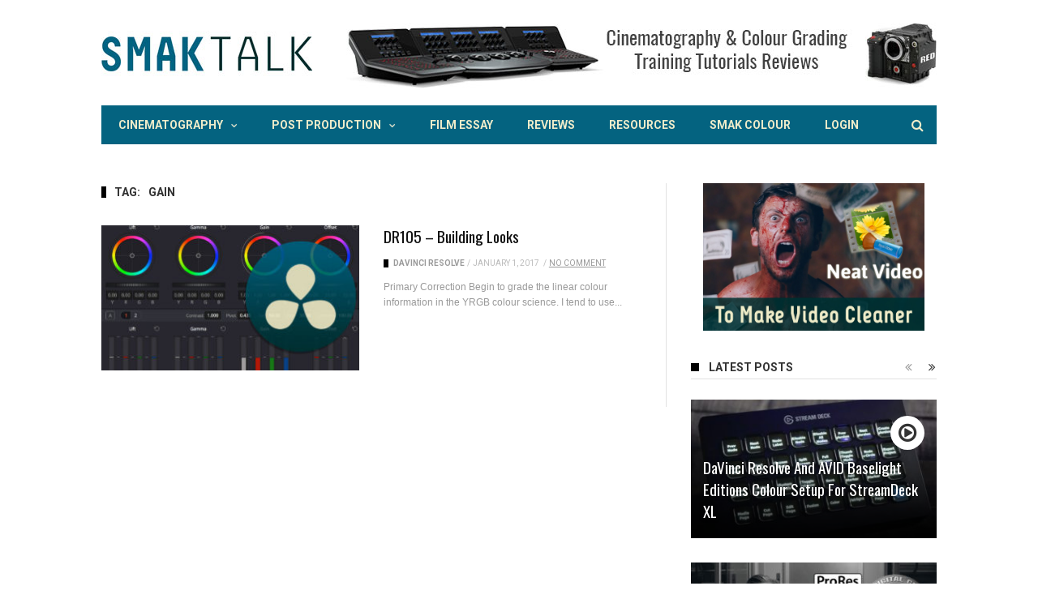

--- FILE ---
content_type: text/html; charset=UTF-8
request_url: https://www.smaktalk.ca/tag/gain/
body_size: 15072
content:
<!DOCTYPE html>
<!--[if lt IE 7]>
<html class="no-js ie6 oldie" lang="en"> <![endif]-->
<!--[if IE 7]>
<html class="no-js ie7 oldie" lang="en"> <![endif]-->
<!--[if IE 8]>
<html class="no-js ie8 oldie" lang="en"> <![endif]-->
<!--[if gt IE 8]><!-->

<html >
<head>

    <meta charset="UTF-8">
<meta name="viewport" content="width=device-width, initial-scale=1">
<!--[if IE]><meta http-equiv='X-UA-Compatible' content='IE=edge,chrome=1'><![endif]-->

<!-- mobile Specific meta -->
<link rel="profile" href="http://gmpg.org/xfn/11">
<link rel="alternate" type="text/xml" title="RSS .92" href="https://www.smaktalk.ca/feed/rss/" />
<link rel="alternate" type="application/rss+xml" title="RSS 2.0" href="https://www.smaktalk.ca/feed/" />
<link rel="pingback" href="https://www.smaktalk.ca/xmlrpc.php">
<link rel='stylesheet' href='https://www.smaktalk.ca/wp-content/themes/maxblog/style.css' type='text/css' media='screen'/>
    <meta name='robots' content='index, follow, max-image-preview:large, max-snippet:-1, max-video-preview:-1' />

	<!-- This site is optimized with the Yoast SEO plugin v26.6 - https://yoast.com/wordpress/plugins/seo/ -->
	<title>Gain Archives - SMAKtalk</title>
	<link rel="canonical" href="https://www.smaktalk.ca/tag/gain/" />
	<meta property="og:locale" content="en_US" />
	<meta property="og:type" content="article" />
	<meta property="og:title" content="Gain Archives - SMAKtalk" />
	<meta property="og:url" content="https://www.smaktalk.ca/tag/gain/" />
	<meta property="og:site_name" content="SMAKtalk" />
	<meta name="twitter:card" content="summary_large_image" />
	<script type="application/ld+json" class="yoast-schema-graph">{"@context":"https://schema.org","@graph":[{"@type":"CollectionPage","@id":"https://www.smaktalk.ca/tag/gain/","url":"https://www.smaktalk.ca/tag/gain/","name":"Gain Archives - SMAKtalk","isPartOf":{"@id":"https://www.smaktalk.ca/#website"},"primaryImageOfPage":{"@id":"https://www.smaktalk.ca/tag/gain/#primaryimage"},"image":{"@id":"https://www.smaktalk.ca/tag/gain/#primaryimage"},"thumbnailUrl":"https://www.smaktalk.ca/wp-content/uploads/2016/12/Primary-Correction-Palette1.jpg","breadcrumb":{"@id":"https://www.smaktalk.ca/tag/gain/#breadcrumb"},"inLanguage":"en-US"},{"@type":"ImageObject","inLanguage":"en-US","@id":"https://www.smaktalk.ca/tag/gain/#primaryimage","url":"https://www.smaktalk.ca/wp-content/uploads/2016/12/Primary-Correction-Palette1.jpg","contentUrl":"https://www.smaktalk.ca/wp-content/uploads/2016/12/Primary-Correction-Palette1.jpg","width":1280,"height":853,"caption":"DaVinci Resolve Primary Correction Palette"},{"@type":"BreadcrumbList","@id":"https://www.smaktalk.ca/tag/gain/#breadcrumb","itemListElement":[{"@type":"ListItem","position":1,"name":"Home","item":"https://www.smaktalk.ca/"},{"@type":"ListItem","position":2,"name":"Gain"}]},{"@type":"WebSite","@id":"https://www.smaktalk.ca/#website","url":"https://www.smaktalk.ca/","name":"SMAKtalk","description":"Tutorials and Articles for Cinematography and Colour Grading","publisher":{"@id":"https://www.smaktalk.ca/#organization"},"potentialAction":[{"@type":"SearchAction","target":{"@type":"EntryPoint","urlTemplate":"https://www.smaktalk.ca/?s={search_term_string}"},"query-input":{"@type":"PropertyValueSpecification","valueRequired":true,"valueName":"search_term_string"}}],"inLanguage":"en-US"},{"@type":"Organization","@id":"https://www.smaktalk.ca/#organization","name":"SMAK Talk","url":"https://www.smaktalk.ca/","logo":{"@type":"ImageObject","inLanguage":"en-US","@id":"https://www.smaktalk.ca/#/schema/logo/image/","url":"https://www.smaktalk.ca/wp-content/uploads/2016/12/cropped-smaktalk-logo.jpg","contentUrl":"https://www.smaktalk.ca/wp-content/uploads/2016/12/cropped-smaktalk-logo.jpg","width":512,"height":512,"caption":"SMAK Talk"},"image":{"@id":"https://www.smaktalk.ca/#/schema/logo/image/"}}]}</script>
	<!-- / Yoast SEO plugin. -->


<link rel='dns-prefetch' href='//secure.gravatar.com' />
<link rel='dns-prefetch' href='//stats.wp.com' />
<link rel='dns-prefetch' href='//fonts.googleapis.com' />
<link rel='dns-prefetch' href='//v0.wordpress.com' />
<link rel="alternate" type="application/rss+xml" title="SMAKtalk &raquo; Feed" href="https://www.smaktalk.ca/feed/" />
<link rel="alternate" type="application/rss+xml" title="SMAKtalk &raquo; Comments Feed" href="https://www.smaktalk.ca/comments/feed/" />
<link rel="alternate" type="application/rss+xml" title="SMAKtalk &raquo; Gain Tag Feed" href="https://www.smaktalk.ca/tag/gain/feed/" />
		<!-- This site uses the Google Analytics by MonsterInsights plugin v9.11.0 - Using Analytics tracking - https://www.monsterinsights.com/ -->
							<script src="//www.googletagmanager.com/gtag/js?id=G-E5WHGNYH96"  data-cfasync="false" data-wpfc-render="false" type="text/javascript" async></script>
			<script data-cfasync="false" data-wpfc-render="false" type="text/javascript">
				var mi_version = '9.11.0';
				var mi_track_user = true;
				var mi_no_track_reason = '';
								var MonsterInsightsDefaultLocations = {"page_location":"https:\/\/www.smaktalk.ca\/tag\/gain\/"};
								if ( typeof MonsterInsightsPrivacyGuardFilter === 'function' ) {
					var MonsterInsightsLocations = (typeof MonsterInsightsExcludeQuery === 'object') ? MonsterInsightsPrivacyGuardFilter( MonsterInsightsExcludeQuery ) : MonsterInsightsPrivacyGuardFilter( MonsterInsightsDefaultLocations );
				} else {
					var MonsterInsightsLocations = (typeof MonsterInsightsExcludeQuery === 'object') ? MonsterInsightsExcludeQuery : MonsterInsightsDefaultLocations;
				}

								var disableStrs = [
										'ga-disable-G-E5WHGNYH96',
									];

				/* Function to detect opted out users */
				function __gtagTrackerIsOptedOut() {
					for (var index = 0; index < disableStrs.length; index++) {
						if (document.cookie.indexOf(disableStrs[index] + '=true') > -1) {
							return true;
						}
					}

					return false;
				}

				/* Disable tracking if the opt-out cookie exists. */
				if (__gtagTrackerIsOptedOut()) {
					for (var index = 0; index < disableStrs.length; index++) {
						window[disableStrs[index]] = true;
					}
				}

				/* Opt-out function */
				function __gtagTrackerOptout() {
					for (var index = 0; index < disableStrs.length; index++) {
						document.cookie = disableStrs[index] + '=true; expires=Thu, 31 Dec 2099 23:59:59 UTC; path=/';
						window[disableStrs[index]] = true;
					}
				}

				if ('undefined' === typeof gaOptout) {
					function gaOptout() {
						__gtagTrackerOptout();
					}
				}
								window.dataLayer = window.dataLayer || [];

				window.MonsterInsightsDualTracker = {
					helpers: {},
					trackers: {},
				};
				if (mi_track_user) {
					function __gtagDataLayer() {
						dataLayer.push(arguments);
					}

					function __gtagTracker(type, name, parameters) {
						if (!parameters) {
							parameters = {};
						}

						if (parameters.send_to) {
							__gtagDataLayer.apply(null, arguments);
							return;
						}

						if (type === 'event') {
														parameters.send_to = monsterinsights_frontend.v4_id;
							var hookName = name;
							if (typeof parameters['event_category'] !== 'undefined') {
								hookName = parameters['event_category'] + ':' + name;
							}

							if (typeof MonsterInsightsDualTracker.trackers[hookName] !== 'undefined') {
								MonsterInsightsDualTracker.trackers[hookName](parameters);
							} else {
								__gtagDataLayer('event', name, parameters);
							}
							
						} else {
							__gtagDataLayer.apply(null, arguments);
						}
					}

					__gtagTracker('js', new Date());
					__gtagTracker('set', {
						'developer_id.dZGIzZG': true,
											});
					if ( MonsterInsightsLocations.page_location ) {
						__gtagTracker('set', MonsterInsightsLocations);
					}
										__gtagTracker('config', 'G-E5WHGNYH96', {"forceSSL":"true","link_attribution":"true"} );
										window.gtag = __gtagTracker;										(function () {
						/* https://developers.google.com/analytics/devguides/collection/analyticsjs/ */
						/* ga and __gaTracker compatibility shim. */
						var noopfn = function () {
							return null;
						};
						var newtracker = function () {
							return new Tracker();
						};
						var Tracker = function () {
							return null;
						};
						var p = Tracker.prototype;
						p.get = noopfn;
						p.set = noopfn;
						p.send = function () {
							var args = Array.prototype.slice.call(arguments);
							args.unshift('send');
							__gaTracker.apply(null, args);
						};
						var __gaTracker = function () {
							var len = arguments.length;
							if (len === 0) {
								return;
							}
							var f = arguments[len - 1];
							if (typeof f !== 'object' || f === null || typeof f.hitCallback !== 'function') {
								if ('send' === arguments[0]) {
									var hitConverted, hitObject = false, action;
									if ('event' === arguments[1]) {
										if ('undefined' !== typeof arguments[3]) {
											hitObject = {
												'eventAction': arguments[3],
												'eventCategory': arguments[2],
												'eventLabel': arguments[4],
												'value': arguments[5] ? arguments[5] : 1,
											}
										}
									}
									if ('pageview' === arguments[1]) {
										if ('undefined' !== typeof arguments[2]) {
											hitObject = {
												'eventAction': 'page_view',
												'page_path': arguments[2],
											}
										}
									}
									if (typeof arguments[2] === 'object') {
										hitObject = arguments[2];
									}
									if (typeof arguments[5] === 'object') {
										Object.assign(hitObject, arguments[5]);
									}
									if ('undefined' !== typeof arguments[1].hitType) {
										hitObject = arguments[1];
										if ('pageview' === hitObject.hitType) {
											hitObject.eventAction = 'page_view';
										}
									}
									if (hitObject) {
										action = 'timing' === arguments[1].hitType ? 'timing_complete' : hitObject.eventAction;
										hitConverted = mapArgs(hitObject);
										__gtagTracker('event', action, hitConverted);
									}
								}
								return;
							}

							function mapArgs(args) {
								var arg, hit = {};
								var gaMap = {
									'eventCategory': 'event_category',
									'eventAction': 'event_action',
									'eventLabel': 'event_label',
									'eventValue': 'event_value',
									'nonInteraction': 'non_interaction',
									'timingCategory': 'event_category',
									'timingVar': 'name',
									'timingValue': 'value',
									'timingLabel': 'event_label',
									'page': 'page_path',
									'location': 'page_location',
									'title': 'page_title',
									'referrer' : 'page_referrer',
								};
								for (arg in args) {
																		if (!(!args.hasOwnProperty(arg) || !gaMap.hasOwnProperty(arg))) {
										hit[gaMap[arg]] = args[arg];
									} else {
										hit[arg] = args[arg];
									}
								}
								return hit;
							}

							try {
								f.hitCallback();
							} catch (ex) {
							}
						};
						__gaTracker.create = newtracker;
						__gaTracker.getByName = newtracker;
						__gaTracker.getAll = function () {
							return [];
						};
						__gaTracker.remove = noopfn;
						__gaTracker.loaded = true;
						window['__gaTracker'] = __gaTracker;
					})();
									} else {
										console.log("");
					(function () {
						function __gtagTracker() {
							return null;
						}

						window['__gtagTracker'] = __gtagTracker;
						window['gtag'] = __gtagTracker;
					})();
									}
			</script>
							<!-- / Google Analytics by MonsterInsights -->
		<style id='wp-img-auto-sizes-contain-inline-css' type='text/css'>
img:is([sizes=auto i],[sizes^="auto," i]){contain-intrinsic-size:3000px 1500px}
/*# sourceURL=wp-img-auto-sizes-contain-inline-css */
</style>
<link rel='stylesheet' id='google-font-oswald-roboto-css' href='https://fonts.googleapis.com/css?family=Oswald%3A200%2C300%2C400%2C500%2C600%2C700%7CRoboto%3A300%2C300i%2C400%2C400i%2C500%2C500i%2C700%2C700i%2C900%2C900i%7CArial%3A400&#038;subset=latin%2Clatin-ext&#038;ver=7.7' type='text/css' media='all' />
<style id='wp-emoji-styles-inline-css' type='text/css'>

	img.wp-smiley, img.emoji {
		display: inline !important;
		border: none !important;
		box-shadow: none !important;
		height: 1em !important;
		width: 1em !important;
		margin: 0 0.07em !important;
		vertical-align: -0.1em !important;
		background: none !important;
		padding: 0 !important;
	}
/*# sourceURL=wp-emoji-styles-inline-css */
</style>
<style id='wp-block-library-inline-css' type='text/css'>
:root{--wp-block-synced-color:#7a00df;--wp-block-synced-color--rgb:122,0,223;--wp-bound-block-color:var(--wp-block-synced-color);--wp-editor-canvas-background:#ddd;--wp-admin-theme-color:#007cba;--wp-admin-theme-color--rgb:0,124,186;--wp-admin-theme-color-darker-10:#006ba1;--wp-admin-theme-color-darker-10--rgb:0,107,160.5;--wp-admin-theme-color-darker-20:#005a87;--wp-admin-theme-color-darker-20--rgb:0,90,135;--wp-admin-border-width-focus:2px}@media (min-resolution:192dpi){:root{--wp-admin-border-width-focus:1.5px}}.wp-element-button{cursor:pointer}:root .has-very-light-gray-background-color{background-color:#eee}:root .has-very-dark-gray-background-color{background-color:#313131}:root .has-very-light-gray-color{color:#eee}:root .has-very-dark-gray-color{color:#313131}:root .has-vivid-green-cyan-to-vivid-cyan-blue-gradient-background{background:linear-gradient(135deg,#00d084,#0693e3)}:root .has-purple-crush-gradient-background{background:linear-gradient(135deg,#34e2e4,#4721fb 50%,#ab1dfe)}:root .has-hazy-dawn-gradient-background{background:linear-gradient(135deg,#faaca8,#dad0ec)}:root .has-subdued-olive-gradient-background{background:linear-gradient(135deg,#fafae1,#67a671)}:root .has-atomic-cream-gradient-background{background:linear-gradient(135deg,#fdd79a,#004a59)}:root .has-nightshade-gradient-background{background:linear-gradient(135deg,#330968,#31cdcf)}:root .has-midnight-gradient-background{background:linear-gradient(135deg,#020381,#2874fc)}:root{--wp--preset--font-size--normal:16px;--wp--preset--font-size--huge:42px}.has-regular-font-size{font-size:1em}.has-larger-font-size{font-size:2.625em}.has-normal-font-size{font-size:var(--wp--preset--font-size--normal)}.has-huge-font-size{font-size:var(--wp--preset--font-size--huge)}.has-text-align-center{text-align:center}.has-text-align-left{text-align:left}.has-text-align-right{text-align:right}.has-fit-text{white-space:nowrap!important}#end-resizable-editor-section{display:none}.aligncenter{clear:both}.items-justified-left{justify-content:flex-start}.items-justified-center{justify-content:center}.items-justified-right{justify-content:flex-end}.items-justified-space-between{justify-content:space-between}.screen-reader-text{border:0;clip-path:inset(50%);height:1px;margin:-1px;overflow:hidden;padding:0;position:absolute;width:1px;word-wrap:normal!important}.screen-reader-text:focus{background-color:#ddd;clip-path:none;color:#444;display:block;font-size:1em;height:auto;left:5px;line-height:normal;padding:15px 23px 14px;text-decoration:none;top:5px;width:auto;z-index:100000}html :where(.has-border-color){border-style:solid}html :where([style*=border-top-color]){border-top-style:solid}html :where([style*=border-right-color]){border-right-style:solid}html :where([style*=border-bottom-color]){border-bottom-style:solid}html :where([style*=border-left-color]){border-left-style:solid}html :where([style*=border-width]){border-style:solid}html :where([style*=border-top-width]){border-top-style:solid}html :where([style*=border-right-width]){border-right-style:solid}html :where([style*=border-bottom-width]){border-bottom-style:solid}html :where([style*=border-left-width]){border-left-style:solid}html :where(img[class*=wp-image-]){height:auto;max-width:100%}:where(figure){margin:0 0 1em}html :where(.is-position-sticky){--wp-admin--admin-bar--position-offset:var(--wp-admin--admin-bar--height,0px)}@media screen and (max-width:600px){html :where(.is-position-sticky){--wp-admin--admin-bar--position-offset:0px}}

/*# sourceURL=wp-block-library-inline-css */
</style><style id='global-styles-inline-css' type='text/css'>
:root{--wp--preset--aspect-ratio--square: 1;--wp--preset--aspect-ratio--4-3: 4/3;--wp--preset--aspect-ratio--3-4: 3/4;--wp--preset--aspect-ratio--3-2: 3/2;--wp--preset--aspect-ratio--2-3: 2/3;--wp--preset--aspect-ratio--16-9: 16/9;--wp--preset--aspect-ratio--9-16: 9/16;--wp--preset--color--black: #000000;--wp--preset--color--cyan-bluish-gray: #abb8c3;--wp--preset--color--white: #ffffff;--wp--preset--color--pale-pink: #f78da7;--wp--preset--color--vivid-red: #cf2e2e;--wp--preset--color--luminous-vivid-orange: #ff6900;--wp--preset--color--luminous-vivid-amber: #fcb900;--wp--preset--color--light-green-cyan: #7bdcb5;--wp--preset--color--vivid-green-cyan: #00d084;--wp--preset--color--pale-cyan-blue: #8ed1fc;--wp--preset--color--vivid-cyan-blue: #0693e3;--wp--preset--color--vivid-purple: #9b51e0;--wp--preset--gradient--vivid-cyan-blue-to-vivid-purple: linear-gradient(135deg,rgb(6,147,227) 0%,rgb(155,81,224) 100%);--wp--preset--gradient--light-green-cyan-to-vivid-green-cyan: linear-gradient(135deg,rgb(122,220,180) 0%,rgb(0,208,130) 100%);--wp--preset--gradient--luminous-vivid-amber-to-luminous-vivid-orange: linear-gradient(135deg,rgb(252,185,0) 0%,rgb(255,105,0) 100%);--wp--preset--gradient--luminous-vivid-orange-to-vivid-red: linear-gradient(135deg,rgb(255,105,0) 0%,rgb(207,46,46) 100%);--wp--preset--gradient--very-light-gray-to-cyan-bluish-gray: linear-gradient(135deg,rgb(238,238,238) 0%,rgb(169,184,195) 100%);--wp--preset--gradient--cool-to-warm-spectrum: linear-gradient(135deg,rgb(74,234,220) 0%,rgb(151,120,209) 20%,rgb(207,42,186) 40%,rgb(238,44,130) 60%,rgb(251,105,98) 80%,rgb(254,248,76) 100%);--wp--preset--gradient--blush-light-purple: linear-gradient(135deg,rgb(255,206,236) 0%,rgb(152,150,240) 100%);--wp--preset--gradient--blush-bordeaux: linear-gradient(135deg,rgb(254,205,165) 0%,rgb(254,45,45) 50%,rgb(107,0,62) 100%);--wp--preset--gradient--luminous-dusk: linear-gradient(135deg,rgb(255,203,112) 0%,rgb(199,81,192) 50%,rgb(65,88,208) 100%);--wp--preset--gradient--pale-ocean: linear-gradient(135deg,rgb(255,245,203) 0%,rgb(182,227,212) 50%,rgb(51,167,181) 100%);--wp--preset--gradient--electric-grass: linear-gradient(135deg,rgb(202,248,128) 0%,rgb(113,206,126) 100%);--wp--preset--gradient--midnight: linear-gradient(135deg,rgb(2,3,129) 0%,rgb(40,116,252) 100%);--wp--preset--font-size--small: 13px;--wp--preset--font-size--medium: 20px;--wp--preset--font-size--large: 36px;--wp--preset--font-size--x-large: 42px;--wp--preset--spacing--20: 0.44rem;--wp--preset--spacing--30: 0.67rem;--wp--preset--spacing--40: 1rem;--wp--preset--spacing--50: 1.5rem;--wp--preset--spacing--60: 2.25rem;--wp--preset--spacing--70: 3.38rem;--wp--preset--spacing--80: 5.06rem;--wp--preset--shadow--natural: 6px 6px 9px rgba(0, 0, 0, 0.2);--wp--preset--shadow--deep: 12px 12px 50px rgba(0, 0, 0, 0.4);--wp--preset--shadow--sharp: 6px 6px 0px rgba(0, 0, 0, 0.2);--wp--preset--shadow--outlined: 6px 6px 0px -3px rgb(255, 255, 255), 6px 6px rgb(0, 0, 0);--wp--preset--shadow--crisp: 6px 6px 0px rgb(0, 0, 0);}:where(.is-layout-flex){gap: 0.5em;}:where(.is-layout-grid){gap: 0.5em;}body .is-layout-flex{display: flex;}.is-layout-flex{flex-wrap: wrap;align-items: center;}.is-layout-flex > :is(*, div){margin: 0;}body .is-layout-grid{display: grid;}.is-layout-grid > :is(*, div){margin: 0;}:where(.wp-block-columns.is-layout-flex){gap: 2em;}:where(.wp-block-columns.is-layout-grid){gap: 2em;}:where(.wp-block-post-template.is-layout-flex){gap: 1.25em;}:where(.wp-block-post-template.is-layout-grid){gap: 1.25em;}.has-black-color{color: var(--wp--preset--color--black) !important;}.has-cyan-bluish-gray-color{color: var(--wp--preset--color--cyan-bluish-gray) !important;}.has-white-color{color: var(--wp--preset--color--white) !important;}.has-pale-pink-color{color: var(--wp--preset--color--pale-pink) !important;}.has-vivid-red-color{color: var(--wp--preset--color--vivid-red) !important;}.has-luminous-vivid-orange-color{color: var(--wp--preset--color--luminous-vivid-orange) !important;}.has-luminous-vivid-amber-color{color: var(--wp--preset--color--luminous-vivid-amber) !important;}.has-light-green-cyan-color{color: var(--wp--preset--color--light-green-cyan) !important;}.has-vivid-green-cyan-color{color: var(--wp--preset--color--vivid-green-cyan) !important;}.has-pale-cyan-blue-color{color: var(--wp--preset--color--pale-cyan-blue) !important;}.has-vivid-cyan-blue-color{color: var(--wp--preset--color--vivid-cyan-blue) !important;}.has-vivid-purple-color{color: var(--wp--preset--color--vivid-purple) !important;}.has-black-background-color{background-color: var(--wp--preset--color--black) !important;}.has-cyan-bluish-gray-background-color{background-color: var(--wp--preset--color--cyan-bluish-gray) !important;}.has-white-background-color{background-color: var(--wp--preset--color--white) !important;}.has-pale-pink-background-color{background-color: var(--wp--preset--color--pale-pink) !important;}.has-vivid-red-background-color{background-color: var(--wp--preset--color--vivid-red) !important;}.has-luminous-vivid-orange-background-color{background-color: var(--wp--preset--color--luminous-vivid-orange) !important;}.has-luminous-vivid-amber-background-color{background-color: var(--wp--preset--color--luminous-vivid-amber) !important;}.has-light-green-cyan-background-color{background-color: var(--wp--preset--color--light-green-cyan) !important;}.has-vivid-green-cyan-background-color{background-color: var(--wp--preset--color--vivid-green-cyan) !important;}.has-pale-cyan-blue-background-color{background-color: var(--wp--preset--color--pale-cyan-blue) !important;}.has-vivid-cyan-blue-background-color{background-color: var(--wp--preset--color--vivid-cyan-blue) !important;}.has-vivid-purple-background-color{background-color: var(--wp--preset--color--vivid-purple) !important;}.has-black-border-color{border-color: var(--wp--preset--color--black) !important;}.has-cyan-bluish-gray-border-color{border-color: var(--wp--preset--color--cyan-bluish-gray) !important;}.has-white-border-color{border-color: var(--wp--preset--color--white) !important;}.has-pale-pink-border-color{border-color: var(--wp--preset--color--pale-pink) !important;}.has-vivid-red-border-color{border-color: var(--wp--preset--color--vivid-red) !important;}.has-luminous-vivid-orange-border-color{border-color: var(--wp--preset--color--luminous-vivid-orange) !important;}.has-luminous-vivid-amber-border-color{border-color: var(--wp--preset--color--luminous-vivid-amber) !important;}.has-light-green-cyan-border-color{border-color: var(--wp--preset--color--light-green-cyan) !important;}.has-vivid-green-cyan-border-color{border-color: var(--wp--preset--color--vivid-green-cyan) !important;}.has-pale-cyan-blue-border-color{border-color: var(--wp--preset--color--pale-cyan-blue) !important;}.has-vivid-cyan-blue-border-color{border-color: var(--wp--preset--color--vivid-cyan-blue) !important;}.has-vivid-purple-border-color{border-color: var(--wp--preset--color--vivid-purple) !important;}.has-vivid-cyan-blue-to-vivid-purple-gradient-background{background: var(--wp--preset--gradient--vivid-cyan-blue-to-vivid-purple) !important;}.has-light-green-cyan-to-vivid-green-cyan-gradient-background{background: var(--wp--preset--gradient--light-green-cyan-to-vivid-green-cyan) !important;}.has-luminous-vivid-amber-to-luminous-vivid-orange-gradient-background{background: var(--wp--preset--gradient--luminous-vivid-amber-to-luminous-vivid-orange) !important;}.has-luminous-vivid-orange-to-vivid-red-gradient-background{background: var(--wp--preset--gradient--luminous-vivid-orange-to-vivid-red) !important;}.has-very-light-gray-to-cyan-bluish-gray-gradient-background{background: var(--wp--preset--gradient--very-light-gray-to-cyan-bluish-gray) !important;}.has-cool-to-warm-spectrum-gradient-background{background: var(--wp--preset--gradient--cool-to-warm-spectrum) !important;}.has-blush-light-purple-gradient-background{background: var(--wp--preset--gradient--blush-light-purple) !important;}.has-blush-bordeaux-gradient-background{background: var(--wp--preset--gradient--blush-bordeaux) !important;}.has-luminous-dusk-gradient-background{background: var(--wp--preset--gradient--luminous-dusk) !important;}.has-pale-ocean-gradient-background{background: var(--wp--preset--gradient--pale-ocean) !important;}.has-electric-grass-gradient-background{background: var(--wp--preset--gradient--electric-grass) !important;}.has-midnight-gradient-background{background: var(--wp--preset--gradient--midnight) !important;}.has-small-font-size{font-size: var(--wp--preset--font-size--small) !important;}.has-medium-font-size{font-size: var(--wp--preset--font-size--medium) !important;}.has-large-font-size{font-size: var(--wp--preset--font-size--large) !important;}.has-x-large-font-size{font-size: var(--wp--preset--font-size--x-large) !important;}
/*# sourceURL=global-styles-inline-css */
</style>

<style id='classic-theme-styles-inline-css' type='text/css'>
/*! This file is auto-generated */
.wp-block-button__link{color:#fff;background-color:#32373c;border-radius:9999px;box-shadow:none;text-decoration:none;padding:calc(.667em + 2px) calc(1.333em + 2px);font-size:1.125em}.wp-block-file__button{background:#32373c;color:#fff;text-decoration:none}
/*# sourceURL=/wp-includes/css/classic-themes.min.css */
</style>
<link rel='stylesheet' id='tn-style-css' href='https://www.smaktalk.ca/wp-content/themes/maxblog/style.css?ver=7.7' type='text/css' media='all' />
<link rel='stylesheet' id='tn-extend-css-css' href='https://www.smaktalk.ca/wp-content/themes/maxblog/lib/extend-lib/css/extend-lib.css?ver=7.7' type='text/css' media='all' />
<link rel='stylesheet' id='tn-style-css-css' href='https://www.smaktalk.ca/wp-content/themes/maxblog/assets/css/tn-style.css?ver=7.7' type='text/css' media='all' />
<link rel='stylesheet' id='redux-google-fonts-tn_options-css' href='https://fonts.googleapis.com/css?family=Helvetica%2C+Arial%2C+sans-serif%7COswald%3A400%7CRoboto%3A400%2C700&#038;ver=1767288082' type='text/css' media='all' />
<link rel='stylesheet' id='ws-plugin--s2member-css' href='https://www.smaktalk.ca/wp-content/plugins/s2member/s2member-o.php?ws_plugin__s2member_css=1&#038;qcABC=1&#038;ver=251005-3155824026' type='text/css' media='all' />
<script type="text/javascript" src="https://www.smaktalk.ca/wp-content/plugins/google-analytics-for-wordpress/assets/js/frontend-gtag.min.js?ver=9.11.0" id="monsterinsights-frontend-script-js" async="async" data-wp-strategy="async"></script>
<script data-cfasync="false" data-wpfc-render="false" type="text/javascript" id='monsterinsights-frontend-script-js-extra'>/* <![CDATA[ */
var monsterinsights_frontend = {"js_events_tracking":"true","download_extensions":"doc,pdf,ppt,zip,xls,docx,pptx,xlsx","inbound_paths":"[]","home_url":"https:\/\/www.smaktalk.ca","hash_tracking":"false","v4_id":"G-E5WHGNYH96"};/* ]]> */
</script>
<script type="text/javascript" src="https://www.smaktalk.ca/wp-includes/js/jquery/jquery.min.js?ver=3.7.1" id="jquery-core-js"></script>
<script type="text/javascript" src="https://www.smaktalk.ca/wp-includes/js/jquery/jquery-migrate.min.js?ver=3.4.1" id="jquery-migrate-js"></script>
<link rel="https://api.w.org/" href="https://www.smaktalk.ca/wp-json/" /><link rel="alternate" title="JSON" type="application/json" href="https://www.smaktalk.ca/wp-json/wp/v2/tags/55" /><link rel="EditURI" type="application/rsd+xml" title="RSD" href="https://www.smaktalk.ca/xmlrpc.php?rsd" />
<meta name="generator" content="WordPress 6.9" />
	<style>img#wpstats{display:none}</style>
		<style type='text/css' media="all">

            /* menu top */
            
            
            
            /* menu main */
                        .main-nav-inner, #main-mobile-menu {
                background: #046380;
            }
            
                        #menu-main > ul > li > a, .ajax-search-icon, #main-mobile-menu li a, #mobile-button-nav-open {
                color: #efecca;
            }

            
            /* footer */
                        #footer {
                background: #002f2f;
            }
            #footer .module-post-content li .block9-wrap, #footer .block8-wrap{
                border: 0;
            }

            
            
            /* copyright */
                        .copyright-wrap {
                background: #212718;
            }
            
            

            /* body font */
                        body  {
            font-family:Helvetica, Arial, sans-serif;font-size:14px; }
            
            /* title font */
                        .block-title,.single-style1-title,.single-style2-title,.author-title,.search-submit,.single-nav-title-wrap,
            .review-widget-post-title,.review-widget-score,.single-review-element,.single-review-summary h3,.block-big-slider-title,
            .big-carousel-inner,.logo-404,.single-aside-social-wrap .share-title,.social-count-wrap .num-count,.twitter-widget-title h3,
            .block-feature2-slider-title,#main-content .widget .module5-wrap .col-sm-4 .block4-wrap .block-title, #main-content .single-related-wrap .col-sm-4 .block4-wrap .block-title,
            .page-title-wrap,.title-logo, .woocommerce div.product .product_title, .woocommerce .page-title  {
                font-family:Oswald;font-weight:400;text-transform:capitalize;font-size:19px;line-height:27px; }
            
            /* small title font */
                        .block6-wrap .block-title, .block11-wrap .block-title, .block8-wrap .block-title, .single-tags-source-wrap,
            .widget_categories ul, .widget_pages ul, .single-social-wrap, .widget_nav_menu ul, .widget_archive ul,
            .block9-wrap .block-title, .module-ticker-wrap .block-title, .big-slider-carousel-title, #menu-main .block-title,
            #main-content .widget .col-sm-4 .block4-wrap .block-title, .page-numbers, .block11-wrap .review-score,
            .block11-score-separation, .woocommerce ul.cart_list .product-title, .woocommerce ul.product_list_widget .product-title,
            .woocommerce ul.cart_list li a, .woocommerce ul.product_list_widget li a, .cart_item .product-name a {
            font-family:Oswald;font-weight:400;text-transform:capitalize;font-size:14px;line-height:19px; }
            
            /* meta tags font */
                        .post-meta, .sub-cate-wrap, .breadcrumbs-bar-wrap, .author-widget-content, .post-categories,
            .rememberme, .register-links, .meta-thumb-wrap, .review-score {
            font-family:Roboto;font-weight:400;text-transform:uppercase;font-size:10px; }
            
            /* menu font */
                        #menu-main > ul > li > a, .tn-sub-menu-wrap, .menu-nav-top, #main-mobile-menu,
            .module-ticker-wrap .block-title {
            font-family:Roboto;font-weight:700;font-size:14px; }
            
            /* header title font */
                        .widget-title h3, .cate-title, .search-page-title, .archive-page-title,
            .side-dock-title h3, .comment-title h3, .related.products h2 {
            font-family:Roboto;font-weight:700;font-size:14px; }
            
            /*header style */
            
            /* sidebar position */
            
                        /* color text */
            .tn-mega-menu-col > .tn-sub-menu-wrap > ul > li > ul > li > a:hover, .tn-sub-menu li a:hover, .cat-item a:before, .widget_pages .page_item a:before, .widget_meta li:before, .widget_archive li a:before,
            .widget_nav_menu .menu-main-nav-container > ul > li > a:before, .widget_rss ul li a, .about-widget-name span, .title-logo a::first-letter,
            .block11-wrap:before, .logo-404 h1, .post-content-wrap a, .post-content-wrap a:hover, .post-content-wrap a:focus, .comment-form .logged-in-as a, .prev-article, .next-article,
             #close-side-dock:hover, .single-review-score, .post-categories li:hover a, .post-categories li:focus a, #recentcomments a, #footer .post-categories a:hover,#footer .post-categories a:focus,
            #main-mobile-menu .current-menu-item a, #main-mobile-menu li a:hover, .block11-score-separation, .block11-wrap .review-score, .single-review-as, .menu-nav-top .sub-menu li a:hover,
            .woocommerce div.product .woocommerce-tabs ul.tabs li.active a, .woocommerce .page-wrap .star-rating span {
                color: #000000;
            }

            /* selector */
            ::selection {
                background: #000000;
                color: #fff;
            }

            ::-moz-selection {
                background: #000000;
                color: #fff;
            }

            /* background */
            #menu-main > ul > li.current-menu-item > a, #menu-main > ul > li > a:hover, .tn-mega-menu-col > .tn-sub-menu-wrap > ul > li > a,
            .ajax-search-icon:hover, .ajax-search-icon:focus, .menu-nav-top li a:hover, .block-big-slider-cate-tag li, .review-score, .drop-caps,
            #comment-submit, .form-submit #submit, .score-bar, .top-score-bar, #toTop i, .no-thumb, .widget-title h3:before, .close-mobile-menu-wrap,
            .tn-ajax-loadmore:hover, .tn-ajax-loadmore:focus, .page-numbers.current, .page-numbers:hover, .page-numbers:focus, .meta-thumb-element:hover,
            .meta-thumb-element:focus, #mobile-button-nav-open:hover, #mobile-button-nav-open:focus, .widget_product_search input[type="submit"]:hover, .widget_product_search input[type="submit"]:focus,
            .woocommerce span.onsale, .woocommerce #respond input#submit:hover, .woocommerce a.button:hover, .woocommerce button.button:hover, .woocommerce input.button:hover,
            .related.products h2:before, .woocommerce .widget_price_filter .ui-slider .ui-slider-handle, .woocommerce #respond input#submit.alt:hover, .woocommerce a.button.alt:hover, .woocommerce button.button.alt:hover, .woocommerce input.button.alt:hover {
                background: #000000;
            }

            .woocommerce nav.woocommerce-pagination ul li a:focus, .woocommerce nav.woocommerce-pagination ul li a:hover, .woocommerce nav.woocommerce-pagination ul li span.current {
                background: #000000 !important;
            }

            /* border */
            .post-content-wrap blockquote, pre, .cate-title, .search-page-title, .archive-page-title, .post-categories,
            .author-title, .big-carousel-inner, .woocommerce div.product .woocommerce-tabs ul.tabs li.active a, .tn-share-to-email-popup {
                border-color: #000000;
            }

            .tn-mega-menu, .tn-navbar, .tn-mega-menu-col, .tn-dropdown-menu, #menu-main ul li .tn-dropdown-menu ul li ul.tn-sub-menu,
            #menu-main ul li div.tn-dropdown-menu ul li ul.tn-sub-menu, .ajax-form {
                border-top-color: #000000            }

            
            /* layout */
            
            
            /*right title line height fix */
            
            /* multi category color */
            
            /*content width */
                        .full-width-mode .post-content-wrap {
                max-width: 1030px;
                margin: 0 auto;
            }
            
            /*custom css */
            
        </style>
    <!--[if lt IE 9]><script src="http://html5shim.googlecode.com/svn/trunk/html5.js"></script><![endif]-->		<script type="text/javascript">
			var tn_ajax_url = 'https://www.smaktalk.ca/wp-admin/admin-ajax.php';
		</script>
	<link rel="icon" href="https://www.smaktalk.ca/wp-content/uploads/2016/12/cropped-smaktalk-logo-32x32.jpg" sizes="32x32" />
<link rel="icon" href="https://www.smaktalk.ca/wp-content/uploads/2016/12/cropped-smaktalk-logo-192x192.jpg" sizes="192x192" />
<link rel="apple-touch-icon" href="https://www.smaktalk.ca/wp-content/uploads/2016/12/cropped-smaktalk-logo-180x180.jpg" />
<meta name="msapplication-TileImage" content="https://www.smaktalk.ca/wp-content/uploads/2016/12/cropped-smaktalk-logo-270x270.jpg" />
<link rel="apple-touch-icon" href="https://www.smaktalk.ca/wp-content/uploads/2016/12/smaktalk-logo.jpg" />
</head><!-- #header-->

<body class="archive tag tag-gain tag-55 wp-theme-maxblog tn-body-class">

<div class="tn-main-page-wrap">

    <div id="main-mobile-menu" class="menu-main-menu-container"><ul id="menu-main-nav" class="menu"><li id="menu-item-7" class="menu-item menu-item-type-taxonomy menu-item-object-category menu-item-has-children menu-item-7 tn-menu-category-3"><a href="https://www.smaktalk.ca/category/cinematography/">Cinematography</a>
<ul class="sub-menu">
	<li id="menu-item-1223" class="menu-item menu-item-type-taxonomy menu-item-object-category menu-item-1223 tn-menu-category-39"><a href="https://www.smaktalk.ca/category/cinematography/camera/">Camera</a></li>
	<li id="menu-item-1224" class="menu-item menu-item-type-taxonomy menu-item-object-category menu-item-1224 tn-menu-category-40"><a href="https://www.smaktalk.ca/category/cinematography/lighting/">Lighting</a></li>
</ul>
</li>
<li id="menu-item-8" class="menu-item menu-item-type-taxonomy menu-item-object-category menu-item-has-children menu-item-8 tn-menu-category-4"><a href="https://www.smaktalk.ca/category/post-production/">Post Production</a>
<ul class="sub-menu">
	<li id="menu-item-1221" class="menu-item menu-item-type-taxonomy menu-item-object-category menu-item-1221 tn-menu-category-35"><a href="https://www.smaktalk.ca/category/post-production/davinci-resolve-tutorials/">DaVinci Resolve</a></li>
	<li id="menu-item-1220" class="menu-item menu-item-type-taxonomy menu-item-object-category menu-item-1220 tn-menu-category-36"><a href="https://www.smaktalk.ca/category/post-production/colour-grading/">Colour Grading</a></li>
	<li id="menu-item-1219" class="menu-item menu-item-type-taxonomy menu-item-object-category menu-item-1219 tn-menu-category-37"><a href="https://www.smaktalk.ca/category/post-production/colour-correction/">Colour Correction</a></li>
	<li id="menu-item-1222" class="menu-item menu-item-type-taxonomy menu-item-object-category menu-item-1222 tn-menu-category-34"><a href="https://www.smaktalk.ca/category/post-production/hardware/">Hardware</a></li>
</ul>
</li>
<li id="menu-item-1217" class="menu-item menu-item-type-taxonomy menu-item-object-category menu-item-1217 tn-menu-category-33"><a href="https://www.smaktalk.ca/category/film-essay/">Film Essay</a></li>
<li id="menu-item-1218" class="menu-item menu-item-type-taxonomy menu-item-object-category menu-item-1218 tn-menu-category-38"><a href="https://www.smaktalk.ca/category/reviews/">Reviews</a></li>
<li id="menu-item-1462" class="menu-item menu-item-type-taxonomy menu-item-object-category menu-item-1462 tn-menu-category-113"><a href="https://www.smaktalk.ca/category/resources/">Resources</a></li>
<li id="menu-item-1608" class="menu-item menu-item-type-taxonomy menu-item-object-category menu-item-1608 tn-menu-category-117"><a href="https://www.smaktalk.ca/category/smak-colour/">Smak Colour</a></li>
<li id="menu-item-1599" class="menu-item menu-item-type-custom menu-item-object-custom menu-item-1599"><a href="https://www.smaktalk.ca/wp-login.php">Login</a></li>
</ul></div><!--#mobile aside nav -->

    <div class="tn-main-container">
    	<header class="clearfix">
						<div class="tn-container clearfix">

			<div id="main-header">
				<div class="site-logo" role="banner" itemscope="itemscope" itemtype="https://schema.org/Organization">
					                                                    <a itemprop="url" href="https://www.smaktalk.ca"><img data-at2x="https://www.smaktalk.ca/wp-content/uploads/2016/12/smaktalk-header1.jpg" src="https://www.smaktalk.ca/wp-content/uploads/2016/12/smaktalk-smallheader1.jpg" alt="SMAKtalk"></a>
                            <meta itemprop="name" content="SMAKtalk">
                        									</div><!-- #logo -->

													<div class="header-ads-wrap">
						<img data-no-retina src="https://www.smaktalk.ca/wp-content/uploads/2016/12/smatalk-banner1.jpg">
					</div><!-- #custom ads -->
								<!--#header ads -->
			</div><!-- #main header -->

        </div><!--#tn container -->

        <nav id="main-nav" role="navigation" itemscope="itemscope" itemtype="https://schema.org/SiteNavigationElement" class="clearfix">
            <div id="tn-main-nav-wrap" class="main-nav-wrap">
                <div class="tn-container">
	                <div class="main-nav-holder">
                    <div class="main-nav-inner">

                        <div class="mobile-menu-nav">
                            <a href="#" id="mobile-button-nav-open"  class="mobile-nav-button"><i class="menu-button fa fa-th"></i></a>
                        </div><!-- #mobile nav wrap -->

                        <div id="menu-main" class="menu-main-menu-container"><ul id="menu-main-menu" class="menu"><li class="menu-item menu-item-type-taxonomy menu-item-object-category menu-item-has-children menu-item-7 tn-menu-category-3"><a href="https://www.smaktalk.ca/category/cinematography/">Cinematography</a><div class="tn-dropdown-menu"><div class="tn-sub-menu-wrap"><ul class="tn-sub-menu clearfix">	<li class="menu-item menu-item-type-taxonomy menu-item-object-category menu-item-1223 tn-menu-category-39"><a href="https://www.smaktalk.ca/category/cinematography/camera/">Camera</a></li>
	<li class="menu-item menu-item-type-taxonomy menu-item-object-category menu-item-1224 tn-menu-category-40"><a href="https://www.smaktalk.ca/category/cinematography/lighting/">Lighting</a></li>
</ul></div></div></li>
<li class="menu-item menu-item-type-taxonomy menu-item-object-category menu-item-has-children menu-item-8 tn-menu-category-4"><a href="https://www.smaktalk.ca/category/post-production/">Post Production</a><div class="tn-dropdown-menu"><div class="tn-sub-menu-wrap"><ul class="tn-sub-menu clearfix">	<li class="menu-item menu-item-type-taxonomy menu-item-object-category menu-item-1221 tn-menu-category-35"><a href="https://www.smaktalk.ca/category/post-production/davinci-resolve-tutorials/">DaVinci Resolve</a></li>
	<li class="menu-item menu-item-type-taxonomy menu-item-object-category menu-item-1220 tn-menu-category-36"><a href="https://www.smaktalk.ca/category/post-production/colour-grading/">Colour Grading</a></li>
	<li class="menu-item menu-item-type-taxonomy menu-item-object-category menu-item-1219 tn-menu-category-37"><a href="https://www.smaktalk.ca/category/post-production/colour-correction/">Colour Correction</a></li>
	<li class="menu-item menu-item-type-taxonomy menu-item-object-category menu-item-1222 tn-menu-category-34"><a href="https://www.smaktalk.ca/category/post-production/hardware/">Hardware</a></li>
</ul></div></div></li>
<li class="menu-item menu-item-type-taxonomy menu-item-object-category menu-item-1217 tn-menu-category-33"><a href="https://www.smaktalk.ca/category/film-essay/">Film Essay</a></li>
<li class="menu-item menu-item-type-taxonomy menu-item-object-category menu-item-1218 tn-menu-category-38"><a href="https://www.smaktalk.ca/category/reviews/">Reviews</a></li>
<li class="menu-item menu-item-type-taxonomy menu-item-object-category menu-item-1462 tn-menu-category-113"><a href="https://www.smaktalk.ca/category/resources/">Resources</a></li>
<li class="menu-item menu-item-type-taxonomy menu-item-object-category menu-item-1608 tn-menu-category-117"><a href="https://www.smaktalk.ca/category/smak-colour/">Smak Colour</a></li>
<li class="menu-item menu-item-type-custom menu-item-object-custom menu-item-1599"><a href="https://www.smaktalk.ca/wp-login.php">Login</a></li>
</ul></div>
                        <div class="ajax-search-wrap"><a href="#" id="ajax-form-search" class="ajax-search-icon"><i class="fa fa-search"></i></a><form class="ajax-form" role="search" method="get" action="https://www.smaktalk.ca/"><fieldset><input id="search-form-text" type="text" autocomplete="off" class="field" name="s" value="" placeholder="Search this Site..."></fieldset> <div id="ajax-search-result"></div></form></div><!--#ajax search -->

                    </div><!--#main nav inner -->
	                </div><!--holder-->
                </div><!--#tn container -->
            </div><!--#main nav wrap-->
        </nav><!--# main nav -->

                
	</header><!-- header -->


<div id="main-wrapper" class="tn-container"><div class="row  container-fluid"><div class="row tn-section-content-wrap clearfix"><div id="main-content" class="tn-content-wrap col-sm-8 col-xs-12 clearfix" role="main">         <div class="archive-page-title-wrap">
             <h1 class="archive-page-title">
                                      <span class="archive-tag-title">Tag:</span>
                     Gain             </h1>
                      </div><!--#archive header -->

 <div class="module-blog-wrap"><div class="block2-wrap tn-block-wrap tn-category-35 row clearfix"><div class="block-thumb-inner col-sm-6 col-xs-12"><div class="thumb-wrap"><a href="https://www.smaktalk.ca/2017/01/01/davinci-resolve-building-looks/" title="DR105 &#8211; Building Looks" rel="bookmark"><span class="post-format"><i class="fa fa-file-text"></i></span><img width="320" height="180" src="https://www.smaktalk.ca/wp-content/uploads/2016/12/Primary-Correction-Palette1-320x180.jpg" class="attachment-module_medium_thumb size-module_medium_thumb wp-post-image" alt="DaVinci Resolve Primary Correction Palette" decoding="async" fetchpriority="high" srcset="https://www.smaktalk.ca/wp-content/uploads/2016/12/Primary-Correction-Palette1-320x180.jpg 320w, https://www.smaktalk.ca/wp-content/uploads/2016/12/Primary-Correction-Palette1-1170x660.jpg 1170w" sizes="(max-width: 320px) 100vw, 320px" /></a><div class="shares-to-social-thumb-wrap share-invisible"><div class="shares-to-social-thumb-inner"><a class="share-to-social" href="https://www.facebook.com/sharer.php?u=https%3A%2F%2Fwww.smaktalk.ca%2F2017%2F01%2F01%2Fdavinci-resolve-building-looks%2F" onclick="window.open(this.href, 'mywin',
'left=50,top=50,width=600,height=350,toolbar=0'); return false;"><i class="fa fa-facebook color-facebook"></i></a><a class="share-to-social" href="https://twitter.com/intent/tweet?text=DR105+%E2%80%93+Building+Looks&amp;url=https%3A%2F%2Fwww.smaktalk.ca%2F2017%2F01%2F01%2Fdavinci-resolve-building-looks%2F&amp;via=SMAKtalk" onclick="window.open(this.href, 'mywin',
'left=50,top=50,width=600,height=350,toolbar=0'); return false;"><i class="fa fa-twitter color-twitter"></i></a>  <a class="share-to-social" href="https://linkedin.com/shareArticle?mini=true&amp;url=https%3A%2F%2Fwww.smaktalk.ca%2F2017%2F01%2F01%2Fdavinci-resolve-building-looks%2F&amp;title=DR105+%E2%80%93+Building+Looks" onclick="window.open(this.href, 'mywin',
'left=50,top=50,width=600,height=350,toolbar=0'); return false;"><i class="fa fa-linkedin color-linkedin"></i></a></div></div></div><!--#thumb wrap--></div><div class="block2-content col-sm-6 col-xs-12"><h3 class="block-title"><a href="https://www.smaktalk.ca/2017/01/01/davinci-resolve-building-looks/" title="DR105 &#8211; Building Looks">DR105 &#8211; Building Looks</a></h3><div class="block1-meta-tag"><ul class="post-categories"><li><a href="https://www.smaktalk.ca/category/post-production/davinci-resolve-tutorials/" title="DaVinci Resolve">DaVinci Resolve</a></li></ul><ul class="post-meta"><li class="date-post-meta"><span>/</span><time class="date updated" datetime="2017-01-01T08:00:22+00:00" >January 1, 2017</time></li> <li class="comment-post-meta"><span>/</span><a href="https://www.smaktalk.ca/2017/01/01/davinci-resolve-building-looks/#respond" >No Comment</a></li></ul> </div><p>Primary Correction Begin to grade the linear colour information in the YRGB colour science. I tend to use...</p></div></div></div><!-- #blog-wrap --></div>    <div id="sidebar" class="tn-sidebar-wrap col-sm-4 col-xs-12 clearfix" role="complementary" itemscope="itemscope" itemtype="http://schema.org/WPSideBar">
        <div class="tn-sidebar-sticky">
    <div class="widget-area">
        <aside id="tn_ads_widget-8" class="sidebar-widget widget tn-ads-widget">            <div class="ads-widget-content-wrap clearfix">
                                                            <a class="ads-widget-link" target="_blank" href="https://www.neatvideo.com/?linkID=p7321"><img
                                    class="ads-image" src="https://www.smaktalk.ca/wp-content/uploads/2016/12/Neat_Video.jpg"
                                    alt="SMAKtalk"></a>
                                                </div>
            </aside><aside id="module-post-widget-5" class="sidebar-widget widget module-post-widget"><div class="widget-title"><h3>latest Posts</h3></div>
            <div class="right-widget-title-wrap">
                <div class="next-prev-wrap"><a href="#" class="tn-ajax-prev ajax-disable" id="prev_moduleP_6968389bea960"><i class="fa fa-angle-double-left"></i></a><a href="#" class="tn-ajax-next" id="next_moduleP_6968389bea960"><i class="fa fa-angle-double-right"></i></a></div>            </div><!-- #right widget title -->
                        <div id="moduleP_6968389bea960">
                <div class="module-post-wrap"><ul class="module-post-content"><li><div class="block3-wrap tn-block-wrap tn-category-34 clearfix"><div class="thumb-wrap"><div class="thumb-overlay"></div><a href="https://www.smaktalk.ca/2021/01/16/davinci-resolve-and-avid-baselight-editions-colour-setup-for-streamdeck-xl/" title="DaVinci Resolve and AVID Baselight Editions Colour Setup for StreamDeck XL" rel="bookmark"><span class="post-format post-video"><i class="fa fa-play-circle-o"></i></span><img width="320" height="180" src="https://www.smaktalk.ca/wp-content/uploads/2021/01/Screen-Shot-2021-01-15-at-11.08.59-PM-320x180.jpg" class="attachment-module_medium_thumb size-module_medium_thumb wp-post-image" alt="DaVinci Resolve and AVID Baselight Editions Streamdeck XL Setup" decoding="async" srcset="https://www.smaktalk.ca/wp-content/uploads/2021/01/Screen-Shot-2021-01-15-at-11.08.59-PM-320x180.jpg 320w, https://www.smaktalk.ca/wp-content/uploads/2021/01/Screen-Shot-2021-01-15-at-11.08.59-PM-1170x660.jpg 1170w" sizes="(max-width: 320px) 100vw, 320px" /></a><div class="shares-to-social-thumb-wrap share-invisible"><div class="shares-to-social-thumb-inner"><a class="share-to-social" href="https://www.facebook.com/sharer.php?u=https%3A%2F%2Fwww.smaktalk.ca%2F2021%2F01%2F16%2Fdavinci-resolve-and-avid-baselight-editions-colour-setup-for-streamdeck-xl%2F" onclick="window.open(this.href, 'mywin',
'left=50,top=50,width=600,height=350,toolbar=0'); return false;"><i class="fa fa-facebook color-facebook"></i></a><a class="share-to-social" href="https://twitter.com/intent/tweet?text=DaVinci+Resolve+and+AVID+Baselight+Editions+Colour+Setup+for+StreamDeck+XL&amp;url=https%3A%2F%2Fwww.smaktalk.ca%2F2021%2F01%2F16%2Fdavinci-resolve-and-avid-baselight-editions-colour-setup-for-streamdeck-xl%2F&amp;via=SMAKtalk" onclick="window.open(this.href, 'mywin',
'left=50,top=50,width=600,height=350,toolbar=0'); return false;"><i class="fa fa-twitter color-twitter"></i></a>  <a class="share-to-social" href="https://linkedin.com/shareArticle?mini=true&amp;url=https%3A%2F%2Fwww.smaktalk.ca%2F2021%2F01%2F16%2Fdavinci-resolve-and-avid-baselight-editions-colour-setup-for-streamdeck-xl%2F&amp;title=DaVinci+Resolve+and+AVID+Baselight+Editions+Colour+Setup+for+StreamDeck+XL" onclick="window.open(this.href, 'mywin',
'left=50,top=50,width=600,height=350,toolbar=0'); return false;"><i class="fa fa-linkedin color-linkedin"></i></a></div></div><div class="block3-content"><h3 class="block-title"><a href="https://www.smaktalk.ca/2021/01/16/davinci-resolve-and-avid-baselight-editions-colour-setup-for-streamdeck-xl/" title="DaVinci Resolve and AVID Baselight Editions Colour Setup for StreamDeck XL">DaVinci Resolve and AVID Baselight Editions Colour Setup for StreamDeck XL</a></h3><div class="block1-meta-tag"><ul class="post-categories"><li><a href="https://www.smaktalk.ca/category/post-production/hardware/" title="Hardware">Hardware</a></li></ul><ul class="post-meta"><li class="date-post-meta"><span>/</span><time class="date updated" datetime="2021-01-16T03:58:37+00:00" >January 16, 2021</time></li></ul> </div></div></div></div><!--#thumb wrap --></li><li><div class="block3-wrap tn-block-wrap tn-category-113 clearfix"><div class="thumb-wrap"><div class="thumb-overlay"></div><a href="https://www.smaktalk.ca/2017/10/03/davinci-resolve-timecode-sync-r3d-sample-footage/" title="DaVinci Resolve Timecode Sync R3D Sample Media" rel="bookmark"><span class="post-format"><i class="fa fa-file-text"></i></span><img width="320" height="180" src="https://www.smaktalk.ca/wp-content/uploads/2017/10/R3D_AUDIO_TIMECODE_SYNC-320x180.jpg" class="attachment-module_medium_thumb size-module_medium_thumb wp-post-image" alt="" decoding="async" srcset="https://www.smaktalk.ca/wp-content/uploads/2017/10/R3D_AUDIO_TIMECODE_SYNC-320x180.jpg 320w, https://www.smaktalk.ca/wp-content/uploads/2017/10/R3D_AUDIO_TIMECODE_SYNC-1170x660.jpg 1170w" sizes="(max-width: 320px) 100vw, 320px" /></a><div class="shares-to-social-thumb-wrap share-invisible"><div class="shares-to-social-thumb-inner"><a class="share-to-social" href="https://www.facebook.com/sharer.php?u=https%3A%2F%2Fwww.smaktalk.ca%2F2017%2F10%2F03%2Fdavinci-resolve-timecode-sync-r3d-sample-footage%2F" onclick="window.open(this.href, 'mywin',
'left=50,top=50,width=600,height=350,toolbar=0'); return false;"><i class="fa fa-facebook color-facebook"></i></a><a class="share-to-social" href="https://twitter.com/intent/tweet?text=DaVinci+Resolve+Timecode+Sync+R3D+Sample+Media&amp;url=https%3A%2F%2Fwww.smaktalk.ca%2F2017%2F10%2F03%2Fdavinci-resolve-timecode-sync-r3d-sample-footage%2F&amp;via=SMAKtalk" onclick="window.open(this.href, 'mywin',
'left=50,top=50,width=600,height=350,toolbar=0'); return false;"><i class="fa fa-twitter color-twitter"></i></a>  <a class="share-to-social" href="https://linkedin.com/shareArticle?mini=true&amp;url=https%3A%2F%2Fwww.smaktalk.ca%2F2017%2F10%2F03%2Fdavinci-resolve-timecode-sync-r3d-sample-footage%2F&amp;title=DaVinci+Resolve+Timecode+Sync+R3D+Sample+Media" onclick="window.open(this.href, 'mywin',
'left=50,top=50,width=600,height=350,toolbar=0'); return false;"><i class="fa fa-linkedin color-linkedin"></i></a></div></div><div class="block3-content"><h3 class="block-title"><a href="https://www.smaktalk.ca/2017/10/03/davinci-resolve-timecode-sync-r3d-sample-footage/" title="DaVinci Resolve Timecode Sync R3D Sample Media">DaVinci Resolve Timecode Sync R3D Sample Media</a></h3><div class="block1-meta-tag"><ul class="post-categories"><li><a href="https://www.smaktalk.ca/category/resources/" title="Resources">Resources</a></li></ul><ul class="post-meta"><li class="date-post-meta"><span>/</span><time class="date updated" datetime="2017-10-03T22:42:10+00:00" >October 3, 2017</time></li> <li class="comment-post-meta"><span>/</span><a href="https://www.smaktalk.ca/2017/10/03/davinci-resolve-timecode-sync-r3d-sample-footage/#respond" >No Comment</a></li></ul> </div></div></div></div><!--#thumb wrap --></li><li><div class="block3-wrap tn-block-wrap tn-category-4 clearfix"><div class="thumb-wrap"><div class="thumb-overlay"></div><a href="https://www.smaktalk.ca/2017/01/05/art-of-raw/" title="Art of Raw" rel="bookmark"><span class="post-format"><i class="fa fa-file-text"></i></span><img width="320" height="180" src="https://www.smaktalk.ca/wp-content/uploads/2017/01/WorkingwithRaw-320x180.jpg" class="attachment-module_medium_thumb size-module_medium_thumb wp-post-image" alt="Art of Raw Colour Science" decoding="async" srcset="https://www.smaktalk.ca/wp-content/uploads/2017/01/WorkingwithRaw-320x180.jpg 320w, https://www.smaktalk.ca/wp-content/uploads/2017/01/WorkingwithRaw-1170x660.jpg 1170w" sizes="(max-width: 320px) 100vw, 320px" /></a><div class="shares-to-social-thumb-wrap share-invisible"><div class="shares-to-social-thumb-inner"><a class="share-to-social" href="https://www.facebook.com/sharer.php?u=https%3A%2F%2Fwww.smaktalk.ca%2F2017%2F01%2F05%2Fart-of-raw%2F" onclick="window.open(this.href, 'mywin',
'left=50,top=50,width=600,height=350,toolbar=0'); return false;"><i class="fa fa-facebook color-facebook"></i></a><a class="share-to-social" href="https://twitter.com/intent/tweet?text=Art+of+Raw&amp;url=https%3A%2F%2Fwww.smaktalk.ca%2F2017%2F01%2F05%2Fart-of-raw%2F&amp;via=SMAKtalk" onclick="window.open(this.href, 'mywin',
'left=50,top=50,width=600,height=350,toolbar=0'); return false;"><i class="fa fa-twitter color-twitter"></i></a>  <a class="share-to-social" href="https://linkedin.com/shareArticle?mini=true&amp;url=https%3A%2F%2Fwww.smaktalk.ca%2F2017%2F01%2F05%2Fart-of-raw%2F&amp;title=Art+of+Raw" onclick="window.open(this.href, 'mywin',
'left=50,top=50,width=600,height=350,toolbar=0'); return false;"><i class="fa fa-linkedin color-linkedin"></i></a></div></div><div class="block3-content"><h3 class="block-title"><a href="https://www.smaktalk.ca/2017/01/05/art-of-raw/" title="Art of Raw">Art of Raw</a></h3><div class="block1-meta-tag"><ul class="post-categories"><li><a href="https://www.smaktalk.ca/category/post-production/" title="Post Production">Post Production</a></li></ul><ul class="post-meta"><li class="date-post-meta"><span>/</span><time class="date updated" datetime="2017-01-05T04:25:48+00:00" >January 5, 2017</time></li> <li class="comment-post-meta"><span>/</span><a href="https://www.smaktalk.ca/2017/01/05/art-of-raw/#respond" >No Comment</a></li></ul> </div></div></div></div><!--#thumb wrap --></li><li><div class="block3-wrap tn-block-wrap tn-category-4 clearfix"><div class="thumb-wrap"><div class="thumb-overlay"></div><a href="https://www.smaktalk.ca/2017/01/05/working-with-luts/" title="Working with LUTs" rel="bookmark"><span class="post-format"><i class="fa fa-file-text"></i></span><img width="320" height="180" src="https://www.smaktalk.ca/wp-content/uploads/2017/01/luts-320x180.jpg" class="attachment-module_medium_thumb size-module_medium_thumb wp-post-image" alt="Working with LUTS" decoding="async" srcset="https://www.smaktalk.ca/wp-content/uploads/2017/01/luts-320x180.jpg 320w, https://www.smaktalk.ca/wp-content/uploads/2017/01/luts-1170x660.jpg 1170w" sizes="(max-width: 320px) 100vw, 320px" /></a><div class="shares-to-social-thumb-wrap share-invisible"><div class="shares-to-social-thumb-inner"><a class="share-to-social" href="https://www.facebook.com/sharer.php?u=https%3A%2F%2Fwww.smaktalk.ca%2F2017%2F01%2F05%2Fworking-with-luts%2F" onclick="window.open(this.href, 'mywin',
'left=50,top=50,width=600,height=350,toolbar=0'); return false;"><i class="fa fa-facebook color-facebook"></i></a><a class="share-to-social" href="https://twitter.com/intent/tweet?text=Working+with+LUTs&amp;url=https%3A%2F%2Fwww.smaktalk.ca%2F2017%2F01%2F05%2Fworking-with-luts%2F&amp;via=SMAKtalk" onclick="window.open(this.href, 'mywin',
'left=50,top=50,width=600,height=350,toolbar=0'); return false;"><i class="fa fa-twitter color-twitter"></i></a>  <a class="share-to-social" href="https://linkedin.com/shareArticle?mini=true&amp;url=https%3A%2F%2Fwww.smaktalk.ca%2F2017%2F01%2F05%2Fworking-with-luts%2F&amp;title=Working+with+LUTs" onclick="window.open(this.href, 'mywin',
'left=50,top=50,width=600,height=350,toolbar=0'); return false;"><i class="fa fa-linkedin color-linkedin"></i></a></div></div><div class="block3-content"><h3 class="block-title"><a href="https://www.smaktalk.ca/2017/01/05/working-with-luts/" title="Working with LUTs">Working with LUTs</a></h3><div class="block1-meta-tag"><ul class="post-categories"><li><a href="https://www.smaktalk.ca/category/post-production/" title="Post Production">Post Production</a></li></ul><ul class="post-meta"><li class="date-post-meta"><span>/</span><time class="date updated" datetime="2017-01-05T03:54:29+00:00" >January 5, 2017</time></li> <li class="comment-post-meta"><span>/</span><a href="https://www.smaktalk.ca/2017/01/05/working-with-luts/#respond" >No Comment</a></li></ul> </div></div></div></div><!--#thumb wrap --></li></ul><!--#module post --></div>            </div><!-- #row -->
        </aside>    </div><!--# widget area-->
</div><!-- #sidebar sticky -->    </div><!-- #blog sidebar -->
</div><!-- #row -->

</div></div><footer id="footer" class="clearfix">
	<div class="tn-container">
		<div class="row footer-sidebar-wrap clearfix">
            <div class="footer-sidebar widget-area col-sm-4 col-xs-12" role="complementary">
            <aside id="tn_ads_widget-7" class="footer-widget widget tn-ads-widget">            <div class="ads-widget-content-wrap clearfix">
                                                            <a class="ads-widget-link" target="_blank" href="https://www.filmconvert.com/purchase"><img
                                    class="ads-image" src="https://www.smaktalk.ca/wp-content/uploads/2016/12/Film-Convert-Ad1.jpg"
                                    alt="SMAKtalk"></a>
                                                </div>
            </aside>        </div>
    
            <div class="footer-sidebar widget-area  col-sm-4 col-xs-12" role="complementary">
            <aside id="module-post-widget-11" class="footer-widget widget module-post-widget"><div class="widget-title"><h3>Popular Posts</h3></div>
            <div class="right-widget-title-wrap">
                <div class="next-prev-wrap"><a href="#" class="tn-ajax-prev ajax-disable" id="prev_moduleP_6968389bed25a"><i class="fa fa-angle-double-left"></i></a><a href="#" class="tn-ajax-next" id="next_moduleP_6968389bed25a"><i class="fa fa-angle-double-right"></i></a></div>            </div><!-- #right widget title -->
                        <div id="moduleP_6968389bed25a">
                <div class="module-post-wrap"><ul class="module-post-content"><li><div class="block6-wrap tn-block-wrap tn-category-34 clearfix"><div class="thumb-wrap"><a href="https://www.smaktalk.ca/2021/01/16/davinci-resolve-and-avid-baselight-editions-colour-setup-for-streamdeck-xl/" title="DaVinci Resolve and AVID Baselight Editions Colour Setup for StreamDeck XL" rel="bookmark"><img width="90" height="63" src="https://www.smaktalk.ca/wp-content/uploads/2021/01/Screen-Shot-2021-01-15-at-11.08.59-PM-90x63.jpg" class="attachment-small_thumb size-small_thumb wp-post-image" alt="DaVinci Resolve and AVID Baselight Editions Streamdeck XL Setup" decoding="async" loading="lazy" srcset="https://www.smaktalk.ca/wp-content/uploads/2021/01/Screen-Shot-2021-01-15-at-11.08.59-PM-90x63.jpg 90w, https://www.smaktalk.ca/wp-content/uploads/2021/01/Screen-Shot-2021-01-15-at-11.08.59-PM-320x225.jpg 320w" sizes="auto, (max-width: 90px) 100vw, 90px" /></a></div><div class="block6-content"><h3 class="block-title"><a href="https://www.smaktalk.ca/2021/01/16/davinci-resolve-and-avid-baselight-editions-colour-setup-for-streamdeck-xl/" title="DaVinci Resolve and AVID Baselight Editions Colour Setup for StreamDeck XL">DaVinci Resolve and AVID Baselight Editions Colour Setup for StreamDeck XL</a></h3><div class="block6-meta"><ul class="post-categories"><li><a href="https://www.smaktalk.ca/category/post-production/hardware/" title="Hardware">Hardware</a></li></ul><ul class="post-meta"><li class="date-post-meta"><span>/</span><time class="date updated" datetime="2021-01-16T03:58:37+00:00" >January 16, 2021</time></li></ul> </div></div></div></li><li><div class="block6-wrap tn-block-wrap tn-category-113 clearfix"><div class="thumb-wrap"><a href="https://www.smaktalk.ca/2017/10/03/davinci-resolve-timecode-sync-r3d-sample-footage/" title="DaVinci Resolve Timecode Sync R3D Sample Media" rel="bookmark"><img width="90" height="63" src="https://www.smaktalk.ca/wp-content/uploads/2017/10/R3D_AUDIO_TIMECODE_SYNC-90x63.jpg" class="attachment-small_thumb size-small_thumb wp-post-image" alt="" decoding="async" loading="lazy" srcset="https://www.smaktalk.ca/wp-content/uploads/2017/10/R3D_AUDIO_TIMECODE_SYNC-90x63.jpg 90w, https://www.smaktalk.ca/wp-content/uploads/2017/10/R3D_AUDIO_TIMECODE_SYNC-320x225.jpg 320w" sizes="auto, (max-width: 90px) 100vw, 90px" /></a></div><div class="block6-content"><h3 class="block-title"><a href="https://www.smaktalk.ca/2017/10/03/davinci-resolve-timecode-sync-r3d-sample-footage/" title="DaVinci Resolve Timecode Sync R3D Sample Media">DaVinci Resolve Timecode Sync R3D Sample Media</a></h3><div class="block6-meta"><ul class="post-categories"><li><a href="https://www.smaktalk.ca/category/resources/" title="Resources">Resources</a></li></ul><ul class="post-meta"><li class="date-post-meta"><span>/</span><time class="date updated" datetime="2017-10-03T22:42:10+00:00" >October 3, 2017</time></li></ul> </div></div></div></li><li><div class="block6-wrap tn-block-wrap tn-category-4 clearfix"><div class="thumb-wrap"><a href="https://www.smaktalk.ca/2017/01/05/art-of-raw/" title="Art of Raw" rel="bookmark"><img width="90" height="63" src="https://www.smaktalk.ca/wp-content/uploads/2017/01/WorkingwithRaw-90x63.jpg" class="attachment-small_thumb size-small_thumb wp-post-image" alt="Art of Raw Colour Science" decoding="async" loading="lazy" srcset="https://www.smaktalk.ca/wp-content/uploads/2017/01/WorkingwithRaw-90x63.jpg 90w, https://www.smaktalk.ca/wp-content/uploads/2017/01/WorkingwithRaw-320x225.jpg 320w" sizes="auto, (max-width: 90px) 100vw, 90px" /></a></div><div class="block6-content"><h3 class="block-title"><a href="https://www.smaktalk.ca/2017/01/05/art-of-raw/" title="Art of Raw">Art of Raw</a></h3><div class="block6-meta"><ul class="post-categories"><li><a href="https://www.smaktalk.ca/category/post-production/" title="Post Production">Post Production</a></li></ul><ul class="post-meta"><li class="date-post-meta"><span>/</span><time class="date updated" datetime="2017-01-05T04:25:48+00:00" >January 5, 2017</time></li></ul> </div></div></div></li></ul><!--#module post --></div>            </div><!-- #row -->
        </aside>        </div>
    
            <div class="footer-sidebar widget-area col-sm-4 col-xs-12" role="complementary">
            <aside id="tn_about_widget-3" class="footer-widget widget about-widget">                <h3 class="about-widget-name">SMAKtalk</h3><!--#title-->
                        <div class="about-widget-content">
                                    <p class="about-widget-text">Training Tutorials, Reviews, Film Essays, and Posts for Cinematography, Colour Grading, Post-Production, and Film. </p>
                            </div><!--about-content-->

            </aside>        </div>
    </div><!--#footer sidebar -->	</div><!-- #tn container -->
		<div class="copyright-wrap">
			<div class="tn-container">
                				<div class="copyright-inner clearfix">
                    <div class="copyright">Copyright © 2026 SMAK Talk</div><!--copy right -->				</div>
                			</div>
		</div>
</footer>
</div>
</div>
<script type="speculationrules">
{"prefetch":[{"source":"document","where":{"and":[{"href_matches":"/*"},{"not":{"href_matches":["/wp-*.php","/wp-admin/*","/wp-content/uploads/*","/wp-content/*","/wp-content/plugins/*","/wp-content/themes/maxblog/*","/*\\?(.+)"]}},{"not":{"selector_matches":"a[rel~=\"nofollow\"]"}},{"not":{"selector_matches":".no-prefetch, .no-prefetch a"}}]},"eagerness":"conservative"}]}
</script>
<script type="text/javascript" src="https://www.smaktalk.ca/wp-content/themes/maxblog/lib/extend-lib/js/extend-lib.js?ver=7.7" id="tn-extend-lib-js"></script>
<script type="text/javascript" id="tn-script-js-extra">
/* <![CDATA[ */
var tn_to_top = "1";
var tn_smooth_display = "1";
var tn_sticky_navigation_smart = "1";
var tn_sidebar_sticky_enable = "1";
var tn_ticker_title = "BREAKING NEWS";
var tn_smooth_scroll_data = "1";
var tn_close_mobile_menu_text = "close";
var tn_single_image_popup = "1";
//# sourceURL=tn-script-js-extra
/* ]]> */
</script>
<script type="text/javascript" src="https://www.smaktalk.ca/wp-content/themes/maxblog/assets/js/tn-script.js?ver=7.7" id="tn-script-js"></script>
<script type="text/javascript" id="tn-module-ajax-js-extra">
/* <![CDATA[ */
var modules_data = {"moduleP_6968389bea960":{"module_id":"moduleP_6968389bea960","module_name":"moduleP","max_num_pages":6,"current_page":1,"module_query":{"posts_per_page":4,"category_id":"all","category_ids":"","tag_plus":"","sort_order":"date_post"},"options":{"excerpt":18,"style":"style3"}}};
var modules_data = {"moduleP_6968389bea960":{"module_id":"moduleP_6968389bea960","module_name":"moduleP","max_num_pages":6,"current_page":1,"module_query":{"posts_per_page":4,"category_id":"all","category_ids":"","tag_plus":"","sort_order":"date_post"},"options":{"excerpt":18,"style":"style3"}},"moduleP_6968389bed25a":{"module_id":"moduleP_6968389bed25a","module_name":"moduleP","max_num_pages":8,"current_page":1,"module_query":{"posts_per_page":3,"category_id":"all","category_ids":"","tag_plus":"","sort_order":"date_post"},"options":{"excerpt":18,"style":"style1"}}};
//# sourceURL=tn-module-ajax-js-extra
/* ]]> */
</script>
<script type="text/javascript" src="https://www.smaktalk.ca/wp-content/themes/maxblog/inc/tn-ajax/js/module-ajax.js?ver=6.9" id="tn-module-ajax-js"></script>
<script type="text/javascript" id="jetpack-stats-js-before">
/* <![CDATA[ */
_stq = window._stq || [];
_stq.push([ "view", JSON.parse("{\"v\":\"ext\",\"blog\":\"121761094\",\"post\":\"0\",\"tz\":\"0\",\"srv\":\"www.smaktalk.ca\",\"arch_tag\":\"gain\",\"arch_results\":\"1\",\"j\":\"1:15.3.1\"}") ]);
_stq.push([ "clickTrackerInit", "121761094", "0" ]);
//# sourceURL=jetpack-stats-js-before
/* ]]> */
</script>
<script type="text/javascript" src="https://stats.wp.com/e-202603.js" id="jetpack-stats-js" defer="defer" data-wp-strategy="defer"></script>
<script type="text/javascript" data-cfasync="false" src="https://www.smaktalk.ca/wp-content/plugins/s2member/s2member-o.php?ws_plugin__s2member_js_w_globals=1&amp;qcABC=1&amp;ver=251005-3155824026" id="ws-plugin--s2member-js"></script>
<script id="wp-emoji-settings" type="application/json">
{"baseUrl":"https://s.w.org/images/core/emoji/17.0.2/72x72/","ext":".png","svgUrl":"https://s.w.org/images/core/emoji/17.0.2/svg/","svgExt":".svg","source":{"concatemoji":"https://www.smaktalk.ca/wp-includes/js/wp-emoji-release.min.js?ver=6.9"}}
</script>
<script type="module">
/* <![CDATA[ */
/*! This file is auto-generated */
const a=JSON.parse(document.getElementById("wp-emoji-settings").textContent),o=(window._wpemojiSettings=a,"wpEmojiSettingsSupports"),s=["flag","emoji"];function i(e){try{var t={supportTests:e,timestamp:(new Date).valueOf()};sessionStorage.setItem(o,JSON.stringify(t))}catch(e){}}function c(e,t,n){e.clearRect(0,0,e.canvas.width,e.canvas.height),e.fillText(t,0,0);t=new Uint32Array(e.getImageData(0,0,e.canvas.width,e.canvas.height).data);e.clearRect(0,0,e.canvas.width,e.canvas.height),e.fillText(n,0,0);const a=new Uint32Array(e.getImageData(0,0,e.canvas.width,e.canvas.height).data);return t.every((e,t)=>e===a[t])}function p(e,t){e.clearRect(0,0,e.canvas.width,e.canvas.height),e.fillText(t,0,0);var n=e.getImageData(16,16,1,1);for(let e=0;e<n.data.length;e++)if(0!==n.data[e])return!1;return!0}function u(e,t,n,a){switch(t){case"flag":return n(e,"\ud83c\udff3\ufe0f\u200d\u26a7\ufe0f","\ud83c\udff3\ufe0f\u200b\u26a7\ufe0f")?!1:!n(e,"\ud83c\udde8\ud83c\uddf6","\ud83c\udde8\u200b\ud83c\uddf6")&&!n(e,"\ud83c\udff4\udb40\udc67\udb40\udc62\udb40\udc65\udb40\udc6e\udb40\udc67\udb40\udc7f","\ud83c\udff4\u200b\udb40\udc67\u200b\udb40\udc62\u200b\udb40\udc65\u200b\udb40\udc6e\u200b\udb40\udc67\u200b\udb40\udc7f");case"emoji":return!a(e,"\ud83e\u1fac8")}return!1}function f(e,t,n,a){let r;const o=(r="undefined"!=typeof WorkerGlobalScope&&self instanceof WorkerGlobalScope?new OffscreenCanvas(300,150):document.createElement("canvas")).getContext("2d",{willReadFrequently:!0}),s=(o.textBaseline="top",o.font="600 32px Arial",{});return e.forEach(e=>{s[e]=t(o,e,n,a)}),s}function r(e){var t=document.createElement("script");t.src=e,t.defer=!0,document.head.appendChild(t)}a.supports={everything:!0,everythingExceptFlag:!0},new Promise(t=>{let n=function(){try{var e=JSON.parse(sessionStorage.getItem(o));if("object"==typeof e&&"number"==typeof e.timestamp&&(new Date).valueOf()<e.timestamp+604800&&"object"==typeof e.supportTests)return e.supportTests}catch(e){}return null}();if(!n){if("undefined"!=typeof Worker&&"undefined"!=typeof OffscreenCanvas&&"undefined"!=typeof URL&&URL.createObjectURL&&"undefined"!=typeof Blob)try{var e="postMessage("+f.toString()+"("+[JSON.stringify(s),u.toString(),c.toString(),p.toString()].join(",")+"));",a=new Blob([e],{type:"text/javascript"});const r=new Worker(URL.createObjectURL(a),{name:"wpTestEmojiSupports"});return void(r.onmessage=e=>{i(n=e.data),r.terminate(),t(n)})}catch(e){}i(n=f(s,u,c,p))}t(n)}).then(e=>{for(const n in e)a.supports[n]=e[n],a.supports.everything=a.supports.everything&&a.supports[n],"flag"!==n&&(a.supports.everythingExceptFlag=a.supports.everythingExceptFlag&&a.supports[n]);var t;a.supports.everythingExceptFlag=a.supports.everythingExceptFlag&&!a.supports.flag,a.supports.everything||((t=a.source||{}).concatemoji?r(t.concatemoji):t.wpemoji&&t.twemoji&&(r(t.twemoji),r(t.wpemoji)))});
//# sourceURL=https://www.smaktalk.ca/wp-includes/js/wp-emoji-loader.min.js
/* ]]> */
</script>
</body>
</html>



--- FILE ---
content_type: text/css
request_url: https://www.smaktalk.ca/wp-content/themes/maxblog/assets/css/tn-style.css?ver=7.7
body_size: 20814
content:
/*--------------------------------------------------------------
>>> TABLE OF CONTENTS:
----------------------------------------------------------------
1.0 Reset
2.0 Navigation
3.0 Default widget
4.0 Main Layout
5.0 Module
6.0 Block
7.0 Page
8.0 Single
9.0 Sidebar
10.0 Ticker
11.0 Common
12.0 Responsive
--------------------------------------------------------------*/

/*--------------------------------------------------------------
1.0 - Reset
--------------------------------------------------------------*/
html, body, div, span, applet, object, iframe,
h1, h2, h3, h4, h5, h6, p, blockquote, pre,
abbr, acronym, address, big, cite, code,
del, dfn, em, font, ins, kbd, q, s, samp,
small, strike, strong, sub, sup, tt, var,
dl, dt, dd, ol, ul, li,
fieldset, form, label, legend,
table, caption, tbody, tfoot, thead, tr, th, td {
    border: 0;
    font-family: inherit;
    font-size: 100%;
    font-style: inherit;
    color: inherit;
    font-weight: inherit;
    margin: 0;
    outline: 0;
    padding: 0;
    vertical-align: baseline;
}

html {
    height: 100% !important;
    font-size: 62.5%;
    text-size-adjust: 100%;
    -webkit-text-size-adjust: 100%;
    -ms-text-size-adjust: 100%;
}

*,
*:before,
*:after {
    /* apply a natural box layout model to all elements; see http://www.paulirish.com/2012/box-sizing-border-box-ftw/ */
    -webkit-box-sizing: border-box; /* Not needed for modern webkit but still used by Blackberry Browser 7.0; see http://caniuse.com/#search=box-sizing */
    -moz-box-sizing: border-box; /* Still needed for Firefox 28; see http://caniuse.com/#search=box-sizing */
    box-sizing: border-box;
}

body {
    background: #fff; /* Fallback for when there is no custom background color defined. */
    font-family: Helvetica, Arial, sans-serif;
    font-size: 14px;
}

article,
aside,
details,
figcaption,
figure,
footer,
header,
main,
nav,
section {
    display: block;
}

ol, ul {
    list-style: none;
}

table {
    /* tables still need 'cellspacing="0"' in the markup */
    border-collapse: separate;
    border-spacing: 0;
}

caption, th, td {
    font-weight: normal;
    text-align: left;
}

del {
    opacity: .7;
}

::-moz-selection {
    /* Code for Firefox */
    color: #fff;
    background: #ec4c51;
}

a, a:hover, a:focus {
    outline: 0;
}

::selection {
    color: #fff;
    background: #ec4c51;
}

blockquote:before, blockquote:after,
q:before, q:after {
    content: "";
}

blockquote, q {
    quotes: "" "";
}

.alignnone {
    margin: 21px 0 0 0;
}

.aligncenter, div.aligncenter {
    display: block;
    margin: 5px auto 5px auto;
}

.alignleft {
    float: left;
    margin: 0 21px 0 0;
}

.aligncenter {
    display: block;
    margin: 5px auto;
}

.alignleft, a img.alignleft {
    float: left;
    margin: 0 21px 0 0;
}

.alignright, a img.alignright {
    float: right;
    margin: 0 0 21px 21px;
}

a img.alignnone {
    margin: 5px 20px 20px 0;
}

a img.aligncenter {
    display: block;
    margin-left: auto;
    margin-right: auto
}

.wp-caption {
    max-width: 100%; /* Image does not overflow the content area */
}

.wp-caption.alignnone {
    margin: 5px 20px 20px 0;
}

.wp-caption img {
    border: 0 none;
    height: auto;
    margin-bottom: 4px;
    float: left;
    max-width: 98.5%;
    padding: 0;
    width: auto;
}

.wp-caption p, .wp-caption-text {
    font-style: italic;
    font-size: 0.9em;
    text-align: center;
}

kbd {
    padding: 4px 7px;
    color: #fff !important;
}

body.mobile-js-menu {
    height: 100%;
    overflow: hidden;
}

.tn-main-page-wrap {
    position: relative;
    overflow: hidden;
}

.mobile-js-menu .tn-main-page-wrap {
    height: 100%;
}

body.mobile-js-menu #main-mobile-menu {
    overflow-y: scroll;
}

body.mobile-js-menu .tn-main-container {
    height: 100%;
    overflow: hidden;
}

.post-content-wrap .blocks-gallery-grid,
.post-content-wrap .wp-block-gallery {
    margin-left: 0;
}

.wp-block-cover-image.aligncenter,
.wp-block-cover-image.alignleft,
.wp-block-cover-image.alignright,
.wp-block-cover.aligncenter,
.wp-block-cover.alignleft,
.wp-block-cover.alignright {
    margin-bottom: 25px;
}

.wp-block-cover.has-left-content .wp-block-cover-text > * {
    color: inherit;
}

.wp-block-cover,
.wp-block-cover-image {
    margin-bottom: 1em;
}

.post-content-wrap .wp-block-gallery {
    margin-left: 0;
    margin-right: 0;
}

.post-content-wrap .alignleft {
    margin-right: 30px;
}

.post-content-wrap .alignright {
    margin-left: 30px;
}

.wp-block-gallery.alignwide {
    clear: both;
}

.wp-block-pullquote.is-style-solid-color blockquote {
    background: none;
    border: none;
    padding: 0;
    margin: auto;
}

figure {
    margin: 1em 0;
}

.wp-block-embed {
    margin-bottom: 25px;
}

.post-content-wrap .wp-block-embed.wp-block-embed-instagram,
.post-content-wrap .wp-block-embed.wp-block-embed-twitter {
    margin-right: auto;
    margin-left: auto;
    max-width: 530px;
}

.post-content-wrap .wp-block-embed.wp-block-embed-facebook {
    margin-right: auto;
    margin-left: auto;
    max-width: 530px;
}

.wp-block-embed-vimeo .fluid-width-video-wrapper,
.wp-block-embed-youtube .fluid-width-video-wrapper,
.wp-block-embed-wordpress-tv .fluid-width-video-wrapper {
    position: static;
    padding: 0 !important;
}

.wp-block-embed-vimeo .wp-block-embed__wrapper,
.wp-block-embed-youtube .wp-block-embed__wrapper,
.wp-block-embed-wordpress-tv .wp-block-embed__wrapper {
    position: relative;
    display: block;
    padding: 0 !important;
}

.wp-block-embed-vimeo .wp-block-embed__wrapper:before,
.wp-block-embed-youtube .wp-block-embed__wrapper:before,
.wp-block-embed-wordpress-tv .wp-block-embed__wrapper:before {
    display: block;
    padding-top: 56.25%;
    content: "";
}

.wp-block-embed-vimeo .wp-block-embed__wrapper iframe,
.wp-block-embed-youtube .wp-block-embed__wrapper iframe,
.wp-block-embed-wordpress-tv .wp-block-embed__wrapper iframe {
    position: absolute;
    top: 0;
    right: 0;
    bottom: 0;
    left: 0;
    width: 100%;
    height: 100%;
}

.widget_archive select,
.wp-block-archives select,
.widget_categories select,
.wp-block-categories select {
    display: block;
    padding: 10px;
    max-width: 100%;
    border: none;
    background-color: rgba(0, 0, 0, .025);
    color: #aaa;
}

.screen-reader-text {
    clip: rect(1px, 1px, 1px, 1px);
    height: 1px;
    overflow: hidden;
    position: absolute !important;
    width: 1px;
    word-wrap: normal !important;
}

.wp-block-archives-dropdown {
    margin-bottom: 20px;
}

.post-content-wrap ul.wp-block-categories,
.post-content-wrap ol.wp-block-latest-comments,
.post-content-wrap ul.wp-block-latest-posts {
    margin-left: 0;
}

.post-content-wrap ul.wp-block-categories li {
    position: relative;
    display: block;
    margin-bottom: 10px;
    line-height: 1.2;
}

.post-content-wrap ul.wp-block-categories li > ul {
    margin-bottom: 0;
    margin-left: 1.5em;
}

.post-content-wrap ul.wp-block-categories a {
    display: inline-block;
    float: none;
    line-height: inherit;
    color: inherit;
    font-size: 14px;
}

.wp-block-media-text {
    margin-bottom: 25px;
}

.wp-block-separator:not(.is-style-wide):not(.is-style-dots) {
    max-width: 100px;
}

.wp-block-table td, .wp-block-table th {
    padding: .5em;
}

.wp-block-table tr,
table thead,
table tbody {
    border-top: 1px solid rgba(0, 0, 0, .08);
    border-left: 1px solid rgba(0, 0, 0, .08);
}

.wp-block-table.is-style-stripes {
    border-color: transparent;
}

.wp-block-table td,
table thead tr td,
table tbody tr td,
table thead tr th,
table tbody tr th {
    border-left: none;
    border-top: none;
}

.post-content-wrap dt,
.comment-content dt {
    font-weight: 700;
}

dl {
    margin-bottom: 1.25em;
}

dd {
    margin-left: 1.5em;
    margin-bottom: 1.5em;
}

address {
    font-style: italic;
    margin-bottom: 1.5em;
}

code {
    background-color: rgba(0, 0, 0, .07);
}

mark, ins {
    background-color: rgba(0, 0, 0, .07);
    text-decoration: none;
}

small {
    font-size: 80%
}

sub, sup {
    position: relative;
    font-size: 75%;
    line-height: 0
}

/* THEY ARE ONLY TO KEEP THEME CHECK HAPPY */
.sticky {
}

.gallery-caption {
}

.bypostauthor {
}

#main-wrapper {
    display: block;
    position: relative;
    overflow: hidden;
}

.tn-sidebar-wrap {
    display: block;
    position: relative;
}

.block6-wrap .block-title,
.block11-wrap .block-title,
.block8-wrap .block-title,
.single-tags-source-wrap,
.widget_categories ul,
.widget_pages ul,
.single-social-wrap,
.widget_nav_menu ul,
.widget_archive ul,
.block9-wrap .block-title,
.module-ticker-wrap .block-title,
.big-slider-carousel-title,
#menu-main .block-title,
#main-content .widget .col-sm-4 .block4-wrap .block-title,
.page-numbers,
.block11-wrap .review-score, .block11-score-separation,
.woocommerce ul.cart_list .product-title,
.woocommerce ul.product_list_widget .product-title,
.woocommerce ul.cart_list li a,
.woocommerce ul.product_list_widget li a,
.cart_item .product-name a {
    font-family: 'Oswald', sans-serif;
    font-weight: 400;
    text-transform: capitalize;
    font-size: 14px;
    line-height: 19px;
}

.block-title, .single-style1-title,
.single-style2-title,
.author-title,
.search-submit,
.single-nav-title-wrap,
.review-widget-post-title,
.review-widget-score,
.single-review-element,
.single-review-summary h3,
.block-big-slider-title,
.big-carousel-inner,
.logo-404,
.single-aside-social-wrap .share-title,
.social-count-wrap .num-count,
.twitter-widget-title h3,
.block-feature2-slider-title,
#main-content .widget .module5-wrap .col-sm-4 .block4-wrap .block-title,
#main-content .single-related-wrap .col-sm-4 .block4-wrap .block-title,
.page-title-wrap,
.title-logo,
.woocommerce div.product .product_title,
.woocommerce .page-title {
    font-family: 'Oswald', sans-serif;
    font-weight: 400;
    text-transform: capitalize;
    font-size: 19px;
    line-height: 27px;
}

.wp-block-cover .wp-block-cover-text {
    padding: 25px 30px;
    font-size: 2.5em;
    line-height: 1.35;
}

.wp-block-cover .wp-block-cover-text a {
    color: inherit;
}

/*--------------------------------------------------------------
2.0 - Navigation
--------------------------------------------------------------*/
/*main nav */
#main-nav {
    position: relative;
    margin-bottom: 48px;
    display: block;
}

.main-nav-wrap {
    position: absolute;
    top: 0;
    z-index: 9999;
    display: block;
    left: auto;
    width: 100%;
}

.main-nav-wrap.fixed-menu {
    -webkit-animation: showStickyMenu .35s;
    animation: showStickyMenu .35s;
    -webkit-transform-origin: 0 0;
    -o-transform-origin: 0 0;
    -moz-transform-origin: 0 0;
    transform-origin: 0 0;
    backface-visibility: hidden;
    -webkit-backface-visibility: hidden;
}

@-webkit-keyframes showStickyMenu {
    from {
        -webkit-transform: scaleY(0);
        opacity: 0;
    }
    to {
        -webkit-transform: scaleY(1);
        opacity: 1;
    }
}

@keyframes showStickyMenu {
    from {
        transform: scaleY(0);
        opacity: 0;
    }
    to {
        transform: scaleY(1);
        opacity: 1;
    }
}

.main-nav-holder {
    display: block;
    margin-left: 30px;
    margin-right: 30px;
}

.main-nav-inner {
    position: relative;
    display: block;
    background: #181d1f;
}

.no-menu.is-error {
    height: 48px;
    position: relative;
}

.no-menu.is-error p {
    color: #f2f2f2;
    cursor: pointer;
    line-height: 48px;
    padding: 0 21px;
    display: block;
    font-size: 14px;
}

.no-menu.is-error a {
    text-transform: capitalize;
    text-decoration: underline;
}

.no-menu.is-error a:hover {
    color: #ec4c51;
}

#main-nav > ul > li > a:hover, #main-nav > ul > li > a:focus {
    text-decoration: none;
}

#menu-main .menu-nav {
    margin-bottom: 0;
}

.mobile-menu-nav {
    display: none;
}

#main-mobile-menu {
    display: none;
}

#main-mobile-menu .menu {
    padding-bottom: 60px;
}

#menu-main {
    height: 48px;
    position: relative;
}

#menu-main > ul > li > a:hover, #menu-main > ul > li > a:focus {
    text-decoration: none;
    color: #fff;
}

#menu-main ul ul li.menu-item-has-children > a:after {
    content: "\f105";
    display: inline-block;
    font-family: FontAwesome;
    float: right;
    line-height: 0.9em;
    font-size: 0.9em;
    text-shadow: 0px 0px 1px #cbcbcb;
    padding: 0 10px;
    margin: 0;
}

#menu-main > ul > li > a {
    padding: 0 21px;
    display: block;
    text-transform: uppercase;
    color: #f2f2f2;
    cursor: pointer;
    line-height: 48px;
    transition: all .3s;
    -webkit-transition: all .3s;
    -o-transition: all .3s;
    -moz-transition: all .3s;
}

#menu-main > ul > li.current-menu-item > a {
    background: #ec4c51;
    color: #fff;
}

#menu-main > ul > li.menu-item-has-children > a:after {
    content: "\f107";
    display: inline-block;
    font-family: FontAwesome;
    font-style: normal;
    font-weight: normal;
    line-height: 38px;
    font-size: .85em;
    text-shadow: 0px 0px 1px #e2e2e2;
    margin-left: 10px;
}

#menu-main .block4-wrap {
    padding: 0 10px 0 10px;
}

.tn-navbar-header {
    position: relative;
    display: block;
    float: right;
}

#menu-main > ul > li > a:hover {
    background: #ec4c51;
}

.tn-mega-menu, .tn-mega-menu-col {
    visibility: hidden;
    opacity: 0;
    position: absolute;
    top: 120%;
    left: 0;
    width: 100%;
    background: #fff;
    z-index: 9999;
    border-top: 3px solid #ec4c51;
    border-left: 1px solid #e2e2e2 !important;
    border-bottom: 1px solid #e2e2e2 !important;
    padding: 20px 10px 15px 10px;
    pointer-events: none;
    box-shadow: 1px 1px 5px rgba(0, 0, 0, 0.2);
    -webkit-transition: all .3s;
    -moz-transition: all .3s;
    -ms-transition: all .3s;
    -o-transition: all .3s;
    transition: all .3s;
}

.tn-mega-menu .block1-wrap {
    margin: 0 10px;
}

#menu-main > ul > li:hover > .tn-mega-menu,
#menu-main > ul > li:hover > .tn-mega-menu-col,
#menu-main > ul > li:hover > .tn-dropdown-menu {
    visibility: visible;
    opacity: 1;
    top: 100%;
    display: block !important; /*fix ie */
    pointer-events: auto;
}

#menu-main > ul > li {
    float: left;
    display: block;
    margin: 0;
    -webkit-transition: all .3s;
    -moz-transition: all .3s;
    -ms-transition: all .3s;
    -o-transition: all .3s;
    transition: all .3s;
}

.tn-mega-menu .tn-sub-menu-wrap {
    width: 25%;
    float: left;
    padding-right: 20px;
    padding-left: 10px;
}

.tn-mega-menu-col > .tn-sub-menu-wrap > ul > li {
    width: 25%;
    float: left;
    display: block;
    text-align: center;
    padding: 0 15px;
}

.tn-mega-menu-col > .tn-sub-menu-wrap > ul > li > ul > li {
    display: block;
    text-align: center;
}

.tn-mega-menu-col > .tn-sub-menu-wrap > ul > li > a {
    border-bottom: 0;
    color: #fff;
    display: inline-block;
    padding: 7px 10px;
    margin-bottom: 10px;
    background: #ec4c51;
    -webkit-transition: all .3s;
    -moz-transition: all .3s;
    -ms-transition: all .3s;
    -o-transition: all .3s;
    transition: all .3s;
}

.tn-mega-menu-col > .tn-sub-menu-wrap > ul > li > a:hover {
    background: #333;
}

.tn-mega-menu-col > .tn-sub-menu-wrap > ul > li > a:after {
    content: '' !important;
}

.tn-mega-menu-col > .tn-sub-menu-wrap > ul > li > ul > li > a {
    font-size: .9em;
    color: #333;
}

.tn-mega-menu-col > .tn-sub-menu-wrap > ul > li > ul > li > a:hover {
    color: #ec4c51;
}

.tn-sub-post-wrap.has-sub-menu {
    float: right;
    width: 75%;
}

.tn-sub-menu li a {
    padding: 15px;
    border-bottom: 1px dashed #e2e2e2;
    font-size: .9em;
    line-height: 0.9em;
    text-transform: uppercase;
    display: block;
    -webkit-transition: all .3s;
    -moz-transition: all .3s;
    -ms-transition: all .3s;
    -o-transition: all .3s;
    transition: all .3s;
}

.tn-sub-menu li a:hover {
    text-decoration: none;
    color: #ec4c51;
}

.tn-sub-menu li a:focus {
    text-decoration: none;
}

.tn-sub-menu li {
    position: relative;
}

.tn-sub-menu li:last-child > a {
    border-bottom: 0;
}

.tn-dropdown-menu {
    visibility: hidden;
    opacity: 0;
    position: absolute;
    background: #fff;
    top: 120%;
    border-left: 1px solid #e2e2e2 !important;
    border-bottom: 1px solid #e2e2e2 !important;
    min-width: 210px;
    z-index: 9999;
    border-top: 3px solid #ec4c51;
    pointer-events: none;
    box-shadow: 1px 1px 5px rgba(0, 0, 0, 0.2);
    -webkit-transition: all .3s;
    -moz-transition: all .3s;
    -ms-transition: all .3s;
    -o-transition: all .3s;
    transition: all .3s;
}

#menu-main ul li div.tn-dropdown-menu ul li ul.tn-sub-menu {
    left: 120%;
    position: absolute;
    border-top: 0;
    top: 7px;
    pointer-events: none;
    font-size: 1em;
    opacity: 0;
    visibility: hidden;
    border-top: 4px solid #ec4c51;
    -webkit-transition: all .3s;
    -moz-transition: all .3s;
    -ms-transition: all .3s;
    -o-transition: all .3s;
    transition: all .3s;
}

#menu-main ul li div.tn-dropdown-menu ul li.menu-item-has-children:hover ul.tn-sub-menu {
    opacity: 1;
    visibility: visible;
    left: 100%;
    top: 7px;
    pointer-events: auto;
}

.tn-dropdown-menu .tn-sub-menu {
    width: 100%;
    background: #fff;
}

/* ajax form search */
.ajax-search-wrap {
    position: absolute;
    right: 0;
    top: 0;
}

.ajax-search-icon {
    height: 48px;
    width: 48px;
    font-size: 16px;
    color: #f2f2f2;
    display: block;
    text-align: center;
}

.ajax-search-icon:hover, .ajax-search-icon:focus {
    background: #ec4c51;
    color: #fff;
}

.ajax-search-icon i {
    line-height: 48px;
}

.ajax-form {
    position: absolute;
    right: 0;
    outline: none;
    display: none;
    top: 100%;
    border-top: 3px solid #ec4c51;
    background-color: #fff;
    padding: 15px;
    z-index: 99999;
    width: 330px;
    height: auto;
    box-shadow: 1px 1px 2px rgba(0, 0, 0, .1);
    border-left: 1px solid rgba(0, 0, 0, .08) !important;
}

#search-form-text {
    width: 100%;
    line-height: 1.6em;
    padding: 5px 10px 10px 10px;
    outline: none;
    border: none;
    border-bottom: 1px solid rgba(0, 0, 0, .1);
}

#ajax-search-result {
    margin-top: 10px;
}

.search-loading {
    min-height: 44px;
    background: rgba(0, 0, 0, 0) url('../img/flex-loading.svg') no-repeat center center;
    height: 100%;
    width: 100%;
    z-index: 9999;
}

.ajax-not-found {
    padding: 15px;
    font-size: 12px;
    font-weight: bold;
    color: #999;
    text-align: center;
    text-transform: capitalize;
}

#mobile-button-nav-open {
    height: 48px;
    width: 48px;
    font-size: 25px;
    line-height: 48px;
    text-align: center;
    float: left;
    cursor: pointer;
}

#mobile-button-nav-open:hover, #mobile-button-nav-open:focus {
    background: #ec4c51;
    color: #fff;
}

/* Mobile menu */

.tn-main-container {
    left: 0;
    z-index: 99;
    height: 100%;
    -webkit-transition: -webkit-transform 0.5s;
    transition: transform 0.5s;
}

.tn-main-container::after {
    position: absolute;
    top: 0;
    right: 0;
    width: 0;
    height: 0;
    background: transparent;
    content: '';
    opacity: 0;
}

.mobile-js-menu .tn-main-container::after {
    width: 100%;
    height: 100%;
    opacity: 1;
}

#main-mobile-menu {
    position: absolute;
    padding: 0 15px 15px 15px;
    top: 0;
    left: 0;
    z-index: 100;
    visibility: hidden;
    width: 300px;
    height: 100%;
    background: #181d1f;
    -webkit-transition: all 0.5s;
    transition: all 0.5s;
}

#main-mobile-menu::after {
    position: absolute;
    top: 0;
    right: 0;
    width: 100%;
    height: 100%;
    background: rgba(0, 0, 0, 0.2);
    content: '';
    opacity: 1;
    -webkit-transition: opacity 0.5s;
    transition: opacity 0.5s;
}

.mobile-js-menu #main-mobile-menu::after {
    width: 0;
    height: 0;
    opacity: 0;
    -webkit-transition: opacity 0.5s, width 0.1s 0.5s, height 0.1s 0.5s;
    transition: opacity 0.5s, width 0.1s 0.5s, height 0.1s 0.5s;
}

#main-mobile-menu > ul > li {
    width: 100%;
}

#main-mobile-menu li a {
    display: block;
    padding: 0 15px;
    line-height: 40px;
    color: #f2f2f2;
    border-top: 1px solid rgba(0, 0, 0, .08);
    -webkit-transition: all .3s;
    -moz-transition: all .3s;
    -ms-transition: all .3s;
    -o-transition: all .3s;
    transition: all .3s;
}

#main-mobile-menu li a:hover, #main-mobile-menu li a:focus {
    text-decoration: none;
    color: #ec4c51;
}

#main-mobile-menu > ul > li > a {
    text-transform: uppercase;
}

.close-mobile-menu-wrap {
    margin: 0 -15px;
    background: #ec4c51;
}

#main-mobile-menu .current-menu-item a {
    color: #ec4c51;
}

#main-mobile-menu li .sub-menu a {
    padding-left: 30px;
    text-transform: uppercase;
    font-size: 0.9em;
}

#main-mobile-menu ul ul li .sub-menu a {
    padding-left: 60px;
    text-transform: capitalize;
}

.mobile-js-menu .tn-main-container {
    -webkit-transform: translate3d(300px, 0, 0);
    transform: translate3d(300px, 0, 0);
}

#main-mobile-menu {
    z-index: 1;
    -webkit-transform: translate3d(50%, 0, 0);
    transform: translate3d(50%, 0, 0);
}

.mobile-js-menu #main-mobile-menu {
    visibility: visible;
    -webkit-transition: -webkit-transform 0.5s;
    transition: transform 0.5s;
    -webkit-transform: translate3d(0, 0, 0);
    transform: translate3d(0, 0, 0);
}

#close-mobile-menu-button {
    line-height: 48px;
    text-align: center;
    display: block;
    font-weight: 300;
    color: #fff;
    text-transform: uppercase;
    font-size: 15px;
    cursor: pointer;
}

#close-mobile-menu-button:hover, #close-mobile-menu-button:focus {
    text-decoration: none;
}

@media (max-width: 992px) {
    #menu-main {
        display: none;
    }

    #main-mobile-menu {
        display: block;
    }

    .mobile-menu-nav {
        display: block;
        color: #fff;
        overflow: hidden;
    }

    .main-nav-holder {
        margin-left: 0;
        margin-right: 0;
    }
}

/* top menu */
.tn-navbar {
    line-height: 38px;
    color: #666;
    border-top: 2px solid #ec4c51;
    border-bottom: 1px solid #e2e2e2;
}

.menu-nav-top {
    float: left;
    display: block;
    margin-left: 30px;
    margin-right: 30px;
    margin-bottom: 0;
    text-align: center;
}

.menu-top {
    margin: 0;
}

.menu-nav-top li {
    display: block;
    float: left;

}

.menu-nav-top li a {
    text-transform: uppercase;
    padding: 0 10px;
    font-size: 0.75em;
    display: block;
    -webkit-transition: all .3s;
    -moz-transition: all .3s;
    -ms-transition: all .3s;
    -o-transition: all .3s;
    transition: all .3s;
}

.menu-nav-top li a:hover {
    background: #ec4c51;
    color: #fff;
}

.menu-nav-top li a {
    text-decoration: none !important;
}

.menu-top-right {
    float: right;
    margin-right: 30px;
    margin-left: 30px;
    text-align: center;
}

.social-bar-wrapper a {
    display: inline-block;
    margin-left: 7px;
}

.social-bar-wrapper a i {
    width: 26px;
    height: 26px;
    border-radius: 50%;
    line-height: 26px;
    font-size: 14px;
    text-shadow: 1px 1px 1px rgba(0, 0, 0, .2);
    text-align: center;
    color: #fff;
}

/*--------------------------------------------------------------
3.0 - Default Widget
--------------------------------------------------------------*/
/*recent comment */
#recentcomments {
    margin-bottom: 0;
    color: #666;
    font-size: 12px;;
}

#recentcomments li {
    margin-bottom: 10px;
}

#recentcomments a {
    color: #ec4c51;
}

#recentcomments .comment-author-link {
    font-weight: bold;
}

#recentcomments li:last-child {
    margin-bottom: 0;
}

/* wp-calendar  */
#wp-calendar {
    width: 100%;
}

.widget_calendar caption, .widget_calendar td, .widget_calendar th {
    text-align: center;
}

.widget_calendar caption, .widget_calendar th {
    font-weight: bold;
}

/* textwidget  */
.textwidget iframe, .textwidget img {
    max-width: 100%;
}

/*tag cloud */
.tagcloud {
    display: block;
    overflow: hidden;
}

.tagcloud a {
    display: inline-block;
    margin: 0 7px 7px 0;
    padding: 4px 7px;
    line-height: 1em;
    font-size: 13px !important;
    color: #666;
    border: 1px solid;
}

.tagcloud a:before {
    content: "\f02c";
    display: inline-block;
    font-family: FontAwesome;
    margin-right: 5px;
}

.tagcloud a:hover:before {
    text-decoration: none;
}

/* category widget */
.widget_categories {
    overflow: hidden;
}

.widget_categories .widget-title, .widget_pages .widget-title, .widget_meta .widget-title, .widget_nav_menu .widget-title, .widget_archive .widget-title {
    margin-bottom: 18px;
}

.widget_categories ul {
    margin-bottom: 0;
}

.widget_meta li {
    padding: 4px 0;
}

.cat-item a, .widget_pages .page_item a, .widget_archive li a {
    display: block;
    float: left;
    text-transform: uppercase;
    padding: 4px 0;
}

.cat-item a:before, .widget_pages .page_item a:before, .widget_meta li:before, .widget_archive li a:before {
    content: "\f111";
    font-family: FontAwesome;
    font-size: 8px;
    display: inline-block;
    color: #ec4c51;
    text-decoration: none !important;
    margin-right: 7px;
}

.widget_categories li, .widget_pages li, .widget_archive li {
    overflow: hidden;
    text-align: right;
    clear: both;
}

.widget_categories .children, .widget_pages .children, .wp-block-categories-list .children, .wp-block-categories-list .children {
    margin-left: 15px;
    padding: 0;
}

.widget_nav_menu li {
    margin: 6px 0;
    font-size: .75em;
    text-transform: uppercase;
}

.widget_nav_menu .sub-menu {
    padding-left: 15px;
}

.widget_nav_menu .menu-main-nav-container > ul > li > a:before {
    content: "\f111";
    font-family: FontAwesome;
    font-size: 8px;
    display: inline-block;
    color: #ec4c51;
    text-decoration: none !important;
    margin-right: 7px;
}

.widget_rss .widget-title {
    margin-bottom: 15px;
}

.widget_rss cite {
    font-weight: bold;
    font-style: normal;
}

.widget_rss ul li {
    padding: 10px 0;
    font-size: .9em;
    font-style: italic;
}

.widget_rss ul li a {
    color: #ec4c51;
}

.widget_archive select, .widget_categories select {
    width: 100%;
}

.rsswidget img {
    max-width: 100%;
    width: auto;
    margin-bottom: 4px;
}

.rsswidget {
    padding-right: 10px;
}

.widget_text img {
    width: auto;
    max-width: 100%;
    height: auto;
    margin-top: 7px;
    margin-bottom: 7px;
}

.widget_text input, .widget_text form, .widget_text select {
    max-width: 100%;
    padding: 7px 10px;
}

/* about */

.about-social-wrapper {
    margin-top: 15px;
}

.about-widget .about-name {
    margin-top: 20px;
    font-size: 2em;
    text-transform: uppercase;

}

#footer .about-name {
    color: #fff;
    text-transform: uppercase;
}

#footer .about-widget-text {
    color: #fff;
}

#footer .about-content {
    color: #fff;
}

#footer .about-widget .about-social-wrapper {
    float: right;
    margin-right: 15px;
    margin-bottom: 15px;
    font-size: 1.1em;
}

.about-social-wrapper .social-bar-wrapper a:hover {
    text-decoration: underline;
    background: none;
}

.social-button {
    margin: 0;
}

.about-social-wrapper .social-bar-wrapper a {
    display: inline-block;
    line-height: 30px;
    font-size: 18px;
    padding: 0 10px;
    border-bottom: 1px solid transparent;
}

.social-icon-wrapper {
    line-height: 30px;
    float: right;
    display: block;
    margin-right: 15px;
}

.comment-widget-author {
    display: block;
    font-size: 1em;
    font-weight: bold;
    margin-bottom: 5px;
}

.comment-thumb img {
    border-radius: 50%;
}

.about-widget-name {
    font-size: 22px;
    font-weight: 700;
    line-height: 1;
    letter-spacing: 1px;
}

.about-widget-image img {
    max-width: 100%;
    width: auto;
}

.about-widget-name span {
    color: #ec4c51;
}

.about-widget-text {
    margin-bottom: 0;
    margin-top: 25px;
}

/* login widget */
.login-widget-wrap .author-thumb {
    margin-bottom: 0;
}

.author-widget-title {
    display: block;
    margin-bottom: 20px;
}

.author-widget-content {
    margin-left: 105px;
}

.author-widget-title .author-title {
    line-height: 13px;
    padding-left: 10px;
    font-size: 13px !important;
}

.login-user-name, .login-password {
    margin-bottom: 15px;
}

.author-widget-content li {
    margin-bottom: 5px;
    padding-bottom: 5px;
    border-bottom: 1px dashed #e2e2e2;
}

.author-widget-content li:last-child {
    margin-bottom: 0;
    padding-bottom: 0;
    border-bottom: 0;
}

.rememberme input {
    margin-right: 4px;
}

.rememberme, .register-links {
    text-transform: capitalize !important;
}

.login-user-name input, .login-password input {
    width: 100%;
    padding: 4px 7px;
    outline: none;
    border: 1px solid #cbcbcb;
    line-height: 2em;
    font-size: 1em;
}

.login-submit {
    text-decoration: none;
    border: none;
    color: #fff;
    margin-bottom: 15px;
    background: #ec4c51;
    margin-right: 15px;
    padding: 7px 10px;
}

.login-submit:hover {
    text-decoration: underline;
}

.register-links, .rememberme, #rememberme {
    color: #999;
}

/* ads widget */
.ads-widget-content-wrap {
    display: block;
    text-align: center;
    margin-left: 15px;
    margin-right: 15px;
}

.ads-widget-link {
    display: block;
    text-align: center;
}

.ads-widget-content-wrap img {
    width: auto !important;
    text-align: center;
    height: auto;
    max-width: 100%;
    overflow: hidden;
}

/* social counter widget */
.counter-element {
    color: #fff;
    margin-top: 15px;
    padding: 10px 20px;
    overflow: hidden;
    border-radius: 2px;
    -webkit-transition: all .3s;
    -moz-transition: all .3s;
    -ms-transition: all .3s;
    -o-transition: all .3s;
    transition: all .3s;
}

.counter-element a:hover, .counter-element a:focus {
    text-decoration: none;
    color: #fff !important;
}

.counter-element i {
    font-size: 37px;
    line-height: 42px;
    height: 42px;
    width: 30px;
    margin-right: 15px;
    float: left;
    text-shadow: 1px 1px 1px rgba(0, 0, 0, .5);
}

.counter-element i.fa-google-plus {
    font-size: 30px;
}

.num-count {
    display: block;
    font-size: 18px !important;
    line-height: 1em;
    font-weight: bold;
}

.counter-element span {
    line-height: 1em;
    text-transform: uppercase;
}

.counter-element:first-child {
    margin-top: 0;
}

.counter-element .text-count {
    font-size: 12px;
    font-style: italic;
    text-transform: lowercase;
}

/* instagram widget */
.instagram-content-wrap.row {
    margin-left: 0;
    margin-right: 0;
}

.instagram-el {
    padding: 2px !important;
    display: block;
}

.instagram-el img {
    width: 100%;
    height: auto;
}

.instagram-el.bottom-text a {
    text-transform: uppercase;
}

.instagram-el.bottom-text a:hover, .instagram-el.bottom-text a:focus {
    text-decoration: underline;
}

.instagram-el.bottom-text {
    display: block;
    overflow: hidden;
    padding-top: 10px !important;
    width: 100%;
    float: none;
    color: #eee;
    letter-spacing: 2px;
    text-align: right;
    line-height: 1;
}

/* twitter widget */
.widget-twitter {
    margin-bottom: 45px !important;
}

.twitter-widget-content-wrap {
    background: rgb(47, 194, 239);
    padding: 30px 20px 45px 20px;
    color: #fff;
    overflow: hidden;
    margin-bottom: 15px;
}

.twitter-widget-content-wrap .slider-loading {
    background: rgb(47, 194, 239) !important;
    height: 100px;
}

.twitter-widget-content-wrap a {
    text-decoration: underline !important;
}

.twitter-widget-icon {
    float: left;
    background: #fff;
    height: 42px;
    width: 42px;
    border-radius: 50%;
    text-align: center;
    margin: 0 15px 15px 0;
}

.twitter-widget-icon i {
    color: rgb(47, 194, 239);
    line-height: 42px;
    font-size: 24px;
}

.twitter-widget-title h3 {
    font-size: 1.2em;
    line-height: 42px !important;
    color: #fff !important;
}

.twitter-widget-content-wrap .tn-control-paging {
    position: absolute;
    bottom: -30px;
    right: 0;
    z-index: 999;
}

.twitter-widget-content-wrap .tn-control-paging li {
    margin-left: 7px;
    padding: 0 !important;
}

.twitter-widget-content-wrap .tn-control-paging li a {
    visibility: hidden;
    cursor: pointer;
    height: 0;
    width: 0;
}

.twitter-widget-content-wrap .tn-control-paging li a:before {
    content: '';
    width: 10px;
    height: 10px;
    background: #fff;
    display: block;
    border-radius: 50%;
    visibility: visible;
}

.twitter-widget-content-wrap .tn-control-paging li a.tn-active:before {
    opacity: 0.5;
}

/*--------------------------------------------------------------
4.0 - Main Layout
--------------------------------------------------------------*/

body {
    line-height: 1.6em;
    color: #333;
}

header {
    margin-bottom: 48px;
    position: relative;
}

.header-ads-wrap {
    float: right;
    text-align: right;
    display: block;
}

.header-ads-wrap img {
    max-width: 728px;
    width: auto;
    height: auto;
    max-height: 90px;
}

@media (max-width: 1060px) {

    .header-ads-wrap img {
        max-width: 468px;
    }
}

header.header-center .header-ads-wrap {
    display: block;
    float: none;
    margin-top: 15px;
    text-align: center;
}

header.header-center .site-logo {
    display: block;
    float: none;
    margin: 0 auto;
    text-align: center;
}

header.header-center #menu-main > ul {
    text-align: center;
}

header.header-center #menu-main > ul ul, header.header-center #menu-main > ul div {
    text-align: left;
}

header.header-center #menu-main > ul > li {
    float: none;
    display: inline-block;

}

.main-content-wrap {
    display: block;
    overflow: hidden;
}

.tn-container {
    max-width: 1090px;
    margin: auto;
    padding: 0;
}

#main-content, #full-top, #full-bottom {
    padding: 0 15px;
    z-index: 99;
}

#main-content.col-sm-8.col-xs-12 {
    border-right: 1px solid #e2e2e2;
}

#main-content.col-xs-12 {
    border-right: none;
}

#full-top .widget, #full-bottom .widget {
    margin-bottom: 45px;
    position: relative;
}

#sidebar .widget, #main-content .widget, #footer .widget {
    margin-bottom: 30px;
    position: relative;
}

#sidebar .widget-title {
    margin-left: 0;
    margin-right: 0;
}

.widget-title {
    display: block;
    border-bottom: 1px solid #e2e2e2;
    height: 30px;
    margin: 0 15px 25px 15px;
}

.widget-title h3 {
    font-family: 'Roboto', sans-serif;
    font-weight: 700;
    font-size: 14px;
    margin: 0;
    color: #333;
    height: 30px;
    line-height: 30px;
    text-transform: uppercase;
    cursor: default;
    display: inline-block;
}

.widget-title h3:before {
    content: '';
    display: inline-block;
    width: 10px;
    height: 10px;
    position: relative;
    margin-right: 12px;
    background: #ec4c51;
}

.widget-title h3 a:hover {
    text-decoration: none;
    color: #ec4c51;
}

#sidebar .widget h3 {
    color: #333;
}

#sidebar .sidebar-wrapper-right {
    margin-right: 30px;
}

#footer {
    background: #212728;
    color: #fff;
    border-top: 1px solid rgba(0, 0, 0, .1);
}

#footer .widget-title {
    margin-left: 0;
    margin-right: 0;
    border-top: 0;
    border-bottom: 1px solid rgba(0, 0, 0, .08);
    background: none;
}

#footer .widget-title h3 {
    color: #fff;
    display: block;
}

#footer .widget-title h3:before {
    opacity: .2;
    background: #fff;
}

#footer input[type="text"], #footer input[type="email"] {
    background: #444;
    border-color: #444 !important;
}

#footer th {
    background: #555;
    border-color: #444;
}

#footer td {
    border-color: #444;
}

#footer tr:nth-child(odd) td {
    background: #555;
}

#footer select {
    color: #333;
}

#footer .search-submit {
    background: #d2d2d2;
}

#footer .tagcloud a {
    color: #fff;
    opacity: .8;
}

#footer .tagcloud a:hover, #footer .tagcloud a:focus {
    text-decoration: underline;
    opacity: 1;
}

#footer .widget_categories li {
    padding: 7px 0;
}

#footer .right-widget-title-wrap {
    color: #fff;
}

#footer .post-meta li a, #footer .post-meta li span, #footer .post-meta li.date-post-meta, #footer .rssSummary, #footer .post-categories li {
    color: #fff;
    opacity: .8;
}

#footer .block-slider-content .post-categories li a, #footer .block-slider-content .post-meta li span {
    color: #fff !important;
}

#footer .post-categories li:hover {
    opacity: 1;
}

#footer .post-meta li a:hover, #footer .post-meta li a:hover, #footer .post-format {
    opacity: 1;
}

#footer .block-title a {
    color: #fff;
    opacity: 1;
}

#footer a, #footer span, #footer p {
    opacity: .8;
}

#footer .tn-block-wrap a, #footer .tn-block-wrap span {
    opacity: 1;
}

#footer a:hover, #footer a:focus {
    opacity: 1;
    color: #fff;
}

#footer .comments-widget-author span {
    color: #fff;
}

#footer .widget-social-content-wrap .social-bar-wrapper a i {
    background: #666;
}

#footer .widget-social-content-wrap .social-bar-wrapper a:hover i {
    background: #999;
}

.footer-sidebar-wrap {
    padding: 45px 15px 15px 15px;
}

.footer-sidebar {
    padding: 0 25px;
}

.footer-sidebar-wrap {
    padding: 45px 15px 15px 15px;
}

.footer-sidebar {
    padding: 0 15px;
}

.copyright-wrap {
    background: #181d1f;
}

.copyright-inner {
    font-size: 0.9em;
    padding: 15px 30px;
    overflow: hidden;
}

.copyright {
    float: left;
    font-size: .9em;
}

.copyright a {
    text-transform: uppercase;
}

.menu-footer-wrap {
    float: right;
}

.menu-footer-wrap li a {
    opacity: .8;
    color: #fff;
}

.menu-footer {
    display: inline-block;
}

.menu-footer li {
    display: inline-block;
    padding-right: 7px;
    font-size: 0.9em;
}

.menu-footer li:after {
    content: '.';
    color: #fff;
    position: relative;
    padding-left: 7px;
}

.menu-footer li:last-child:after {
    content: '';
}

#main-header {
    padding: 20px 0;
    margin: 0 30px;
    overflow: hidden;
}

.logo-content-wrap a:hover, .logo-content-wrap a:focus {
    text-decoration: none;
}

.site-logo {
    float: left;
    width: 260px;
    position: relative;
}

.logo-no-image {
    padding-top: 10px;
    padding-bottom: 10px;
}

.site-logo a {
    display: block !important;
    height: 90px;
}

.site-logo img {
    bottom: 0;
    max-height: 90px;
    left: 0;
    margin: auto;
    position: absolute;
    right: 0;
    top: 0;
    max-width: 100%;
    width: auto;
}

.logo-no-image .title-logo a {
    margin-bottom: 10px;
    font-size: 48px;
    display: block;
    line-height: 1em;
    font-weight: 900;
    text-transform: uppercase;
    letter-spacing: 4px;
    white-space: nowrap;
    height: auto;
    color: #181d1f;
}

.title-logo a:first-letter {
    color: #ec4c51;
}

.title-tagline {
    margin: 0;
    font-style: italic;
    font-size: 16px !important;
    color: #666 !important;
}

.google-ads-wrap {
    float: right;
}

/* category */
.module-blog-wrap .block1-wrap {
    margin-bottom: 30px;
}

/* --------------------------------------------------------------
5.0 - Module
-------------------------------------------------------------- */

. tn-block-wrap {
    display: block;
}

.tn-block-wrap:hover .block-title a {
    text-decoration: underline;
}

.tn-block-wrap:hover .thumb-wrap > a:before {
    opacity: .4;
}

.tn-block-wrap:hover .post-format i {
    opacity: 1;
}

.module_inner_overflow {
    overflow: hidden;
}

.module1-wrap .block6-wrap:first-child, .module1-wrap .block9-wrap:first-child, .module1-wrap .block11-wrap:first-child, .module1-wrap .block8wrap:first-child {
    padding-top: 0;
}

.module1-wrap .col-sm-8 .block-title {
    margin: 10px 0;
}

.module1-wrap .col-sm-8 .block-title a {
    font-size: 1.15em;
}

/* fix box1 perload image*/
@media (min-width: 1090px) {
    .module1-wrap .col-sm-6 .block1-wrap .thumb-wrap img {
        min-height: 223px;
    }

    .module1-wrap .col-sm-8 .block1-wrap .thumb-wrap img {
        min-height: 253px;
    }
}

@media (min-width: 768px) and (max-width: 1089px) {
    .module1-wrap .col-sm-6 .block1-wrap .thumb-wrap img {
        min-height: 148px;
    }

    .module1-wrap .col-sm-8 .block1-wrap .thumb-wrap img {
        min-height: 169px;
    }
}

@media (max-width: 767px) {
    .module1-wrap .col-sm-6 .block1-wrap .thumb-wrap img, .module1-wrap .col-sm-8 .block1-wrap .thumb-wrap img {
        width: 100%;
    }
}

.module4-widget, .module6-widget, .module7-widget, .module8-widget {
    margin-bottom: 15px !important;
}

.module3-wrap .block1-wrap, .module3-wrap .block3-wrap, .module3-wrap .block4-wrap {
    padding-bottom: 15px;
}

/* fix module 3 preload image */
@media (min-width: 1090px) {
    .module3-wrap .block1-wrap .thumb-wrap img, .module3-wrap .block3-wrap .thumb-wrap img, .module3-wrap .block4-wrap .thumb-wrap img {
        min-height: 179px;
    }

    #full-top .module3-wrap .block1-wrap .thumb-wrap img, #full-top .module3-wrap .block3-wrap .thumb-wrap img, #full-top .module3-wrap .block4-wrap .thumb-wrap img,
    #full-bottom .module3-wrap .block1-wrap .thumb-wrap img, #full-bottom .module3-wrap .block3-wrap .thumb-wrap img, #full-bottom .module3-wrap .block4-wrap .thumb-wrap img {
        min-height: 182px;
    }
}

@media (min-width: 768px) and (max-width: 1089px) {
    .module3-wrap .block1-wrap .thumb-wrap img, .module3-wrap .block3-wrap .thumb-wrap img, .module3-wrap .block4-wrap .thumb-wrap img {
        min-height: 118px;
    }

    #full-top .module3-wrap .block1-wrap .thumb-wrap img, #full-top .module3-wrap .block3-wrap .thumb-wrap img, #full-top .module3-wrap .block4-wrap .thumb-wrap img,
    #full-bottom .module3-wrap .block1-wrap .thumb-wrap img, #full-bottom .module3-wrap .block3-wrap .thumb-wrap img, #full-bottom .module3-wrap .block4-wrap .thumb-wrap img {
        min-height: 121px;
    }
}

@media (max-width: 767px) {
    .module3-wrap .block1-wrap .thumb-wrap img, .module3-wrap .block3-wrap .thumb-wrap img, .module3-wrap .block4-wrap .thumb-wrap img,
    #full-top .module3-wrap .block1-wrap .thumb-wrap img, #full-top .module3-wrap .block3-wrap .thumb-wrap img, #full-top .module3-wrap .block4-wrap .thumb-wrap img,
    #full-bottom .module3-wrap .block1-wrap .thumb-wrap img, #full-bottom .module3-wrap .block3-wrap .thumb-wrap img, #full-bottom .module3-wrap .block4-wrap .thumb-wrap img {
        width: 100%;
    }
}

/* fix module 4 preload image */
@media (min-width: 1090px) {
    .module4-wrap .block4-wrap .thumb-wrap img {
        min-height: 179px;
    }

    #main-content .module4-wrap .col-sm-4 .block4-wrap .thumb-wrap img {
        min-height: 114px;
    }

    #full-top .module4-wrap .block4-wrap .thumb-wrap img, #full-bottom .module4-wrap .block4-wrap .thumb-wrap img {
        min-height: 182px;
    }
}

@media (min-width: 768px) and (max-width: 1089px) {
    .module4-wrap .block4-wrap .thumb-wrap img {
        min-height: 118px;
    }

    #main-content .module4-wrap .col-sm-4 .block4-wrap .thumb-wrap img {
        min-height: 73px;
    }

    #full-top .module4-wrap .block4-wrap .thumb-wrap img, #full-bottom .module4-wrap .block4-wrap .thumb-wrap img {
        min-height: 121px;
    }
}

@media (max-width: 767px) {
    .module4-wrap .block4-wrap .thumb-wrap img, #full-top .module4-wrap .block4-wrap .thumb-wrap img,
    #full-bottom .module4-wrap .block4-wrap .thumb-wrap img, #main-content .module4-wrap .col-sm-4 .block4-wrap .thumb-wrap img {
        width: 100%;
    }
}

.module-flexslider {
    padding: 0 15px;
    margin-bottom: 15px;
}

.module-flexslider .block-title a:hover, .module-flexslider .block-title a:focus {
    text-decoration: none;
}

.module5-wrap {
    padding: 0 5px;
    overflow: hidden;
}

.module5-wrap .block4-wrap {
    padding: 10px 0 10px 0;
    margin-left: 0;
    margin-right: 0;
}

.module5-wrap .block4-wrap .block-title a {
    font-size: .83em !important;
    line-height: 1.1em;
}

.module5-wrap .block6-wrap .thumb-wrap {
    width: 40px;
    margin-right: 10px;
}

.module5-wrap .block6-content {
    margin-left: 50px;
    margin-top: -5px;
}

.module5-wrap .block6-wrap .block-title a, .module5-wrap .block11-wrap .block-title a, .module5-wrap .block8-wrap .block-title a, .module5-wrap .block9-wrap .block-title a {
    font-size: .95em;
}

.module5-wrap .block6-wrap:last-child, .module5-wrap .block8-wrap:last-child, .module5-wrap .block9-wrap:last-child, .module5-wrap .block11-wrap:last-child {
    border-bottom: 0;
}

.module5-wrap .block6-wrap, .module5-wrap .block8-wrap, .module5-wrap .block9-wrap, .module5-wrap .block11-wrap {
    margin: 0 0;
    border-bottom: 1px dashed rgba(0, 0, 0, .1);
}

.module5-wrap .block9-wrap .block-title {
    margin-bottom: 5px;
}

.module5-wrap .block8-wrap:first-child {
    padding-top: 0;
}

.module5-section-title {
    margin-bottom: 15px;
}

.module5-section-title h3 {
    text-transform: uppercase;
    font-size: .83em;
    display: inline-block;
    line-height: .83em;
    color: #fff;
    padding: 4px 7px;
    font-weight: bold;
    background: #333;
}

.module5-section {
    padding: 0 10px;
}

/*fix module5 perload image */
@media (min-width: 1090px) {
    .module5-section .block4-wrap .thumb-wrap img {
        min-height: 280px;
    }
}

@media (min-width: 768px) and (max-width: 1089px) {
    .module5-section .block4-wrap .thumb-wrap img {
        min-height: 184px;
    }
}

@media (max-width: 767px) {
    .module5-section .block4-wrap .thumb-wrap img {
        width: 100%;
    }
}

/* module 6 */
@media (min-width: 1090px) {
    .module6-wrap .col-sm-6 .block3-wrap .thumb-wrap img {
        min-height: 179px;
    }

    .module6-wrap .col-sm-6 .block3-wrap .thumb-wrap.block3-big-thumb-wrap img {
        min-height: 223px;
    }

    #full-top .module6-wrap .block3-wrap .thumb-wrap img, #full-bottom .module6-wrap .block3-wrap .thumb-wrap img {
        min-height: 182px;
    }

    #full-top .module6-wrap .col-sm-6 .block3-wrap .thumb-wrap.block3-big-thumb-wrap img, #full-bottom .module6-wrap .col-sm-6 .block3-wrap .thumb-wrap.block3-big-thumb-wrap img {
        min-height: 227px;
    }
}

@media (min-width: 768px) and (max-width: 1089px) {
    .module6-wrap .col-sm-6 .block3-wrap .thumb-wrap img {
        min-height: 118px;
    }

    .module6-wrap .col-sm-6 .block3-wrap .thumb-wrap.block3-big-thumb-wrap img {
        min-height: 148px;
    }

    #full-top .module6-wrap .block3-wrap .thumb-wrap img, #full-bottom .module6-wrap .block3-wrap .thumb-wrap img {
        min-height: 121px;
    }

    #full-top .module6-wrap .col-sm-6 .block3-wrap .thumb-wrap.block3-big-thumb-wrap img, #full-bottom .module6-wrap .col-sm-6 .block3-wrap .thumb-wrap.block3-big-thumb-wrap img {
        min-height: 152px;
    }
}

@media (max-width: 767px) {
    .module6-wrap .col-sm-6 .block3-wrap .thumb-wrap img, #full-top .module6-wrap .block3-wrap .thumb-wrap img,
    #full-bottom .module6-wrap .block3-wrap .thumb-wrap img {
        width: 100%;
    }

    .module6-wrap .col-sm-6 .block3-wrap .thumb-wrap.block3-big-thumb-wrap img {
        width: 100%;
    }

    #full-top .module6-wrap .col-sm-6 .block3-wrap .thumb-wrap.block3-big-thumb-wrap img, #full-bottom .module6-wrap .col-sm-6 .block3-wrap .thumb-wrap.block3-big-thumb-wrap img {
        width: 100%;
    }
}

/* module 7 */
.module7-wrap {
    overflow: hidden;
}

@media (min-width: 1090px) {
    .module7-wrap .block5-wrap .thumb-wrap img {
        min-height: 142px;
    }

    .module7-wrap .col-sm-6 .block5-wrap .thumb-wrap img {
        min-height: 103px;
    }
}

@media (min-width: 768px) and (max-width: 1089px) {
    .module7-wrap .block5-wrap .thumb-wrap img {
        min-height: 92px;
    }

    .module7-wrap .col-sm-6 .block5-wrap .thumb-wrap img {
        min-height: 65px;
    }
}

@media (max-width: 767px) {
    .module7-wrap .col-sm-6 .block5-wrap .thumb-wrap img, .module7-wrap .block5-wrap .thumb-wrap img {
        width: 100%;
    }
}

/* module carousel */
.module-carousel-wrap {
    padding: 0 15px 15px 15px;
}

.module-carousel-wrap li {
    margin-right: 2px;
}

@media (min-width: 1090px) {
    .module-carousel-wrap .slider-loading {
        min-height: 297px;
    }

    #full-top .module-carousel-wrap .slider-loading, #full-bottom .module-carousel-wrap .slider-loading {
        min-height: 344px;
    }
}

@media (min-width: 768px) and (max-width: 1089px) {
    .module-carousel-wrap .slider-loading {
        min-height: 269px;
    }

    #full-top .module-carousel-wrap .slider-loading, #full-bottom .module-carousel-wrap .slider-loading {
        min-height: 269px;
    }
}

@media (max-width: 767px) {
    #main-content .module-carousel-wrap .slider-loading {
        min-height: 200px;
    }

    #full-top .module-carousel-wrap .slider-loading, #full-bottom .module-carousel-wrap .slider-loading {
        min-height: 200px;
    }
}

/*module post */
@media (min-width: 1090px) {
    .module-post-wrap .block3-wrap .thumb-wrap img, .module-post-wrap .block4-wrap .thumb-wrap img {
        min-height: 171px;
    }

    #footer .module-post-wrap .block3-wrap .thumb-wrap img, #footer .module-post-wrap .block4-wrap .thumb-wrap img {
        min-height: 182px;
    }

    .module-post-wrap .slider-loading {
        min-height: 338px;
    }
}

@media (min-width: 768px) and (max-width: 1089px) {
    .module-post-wrap .block3-wrap .thumb-wrap img, .module-post-wrap .block4-wrap .thumb-wrap img {
        min-height: 110px;
    }

    #footer .module-post-wrap .block3-wrap .thumb-wrap img, #footer .module-post-wrap .block4-wrap .thumb-wrap img {
        min-height: 121px;
    }

    .module-post-wrap .slider-loading {
        min-height: 210px;
    }
}

@media (max-width: 767px) {
    #footer .module-post-wrap .block3-wrap .thumb-wrap img, .module-post-wrap .block3-wrap .thumb-wrap img,
    #footer .module-post-wrap .block4-wrap .thumb-wrap img, .module-post-wrap .block4-wrap .thumb-wrap img {
        width: 100%;
    }

    .module-post-wrap .slider-loading {
        min-height: 200px;
    }
}

.module-post-content {
    margin: 0 -15px;
}

.module-post-widget li:first-child div[class^="block"] {
    padding-top: 0;
}

.module-post-widget .block3-wrap .thumb-wrap {
    margin-bottom: 0;
}

/*module image */
.module-image-wrap {
    padding: 0 15px 15px 15px;
}

#full-bottom .module-image-wrap, #full-top .module-image-wrap {
    padding: 0 15px;
}

/* feature widget*/
.module-feature-wrap {
    margin: 0 14px 0 15px;
}

.block-feature-wrap .block-title a {
    color: #fff !important;
}

.module-feature-wrap .col-sm-4 .block-title a {
    font-size: 1.15em;
}

.module-feature-wrap .col-sm-3 .block-title a {
    font-size: 1em;
}

.module-feature-wrap .col-sm-6 .block-title a {
    font-size: 1.3em;
}

.module-feature-widget {
    margin-bottom: 45px !important;
}

/* feature 2 widget */
.module-feature2-big-slider {
    padding: 0 15px;
}

.module-feature2-small .block6-wrap:first-child {
    padding-top: 0;
}

.module-feature2-small .block3-wrap:last-child {
    padding-bottom: 0;
}

.module-feature2-small .block6-wrap:last-child {
    padding-bottom: 0;
}

.module-feature2-small .block6-wrap .thumb-wrap {
    width: 79px;
    float: right;
    margin-right: 0;
    margin-left: 14px;
}

.module-feature2-small .block6-content {
    margin-left: 0;
}

.block-feature2-slider-content {
    position: absolute;
    bottom: 0;
    left: 0;
    width: 100%;
    padding: 20px 30px;
    color: #fff;
}

.block-feature2-slider-title {
    margin-bottom: 10px;
}

.block-feature2-slider-title a {
    font-size: 2.2em;
    color: #fff !important;
    line-height: 1.1em;
}

/* module cate feature */
.cate-feature-wrap {
    margin: 0 30px 45px 30px;
}

/*module post */
.module-post-wrap > li {
    padding-top: 0 !important;
    padding-bottom: 0 !important;
}

.module-post-wrap .tn-flexslider {
    padding-bottom: 15px;
}

.module-post-wrap .tn-flexslider .post-format {
    display: none;
}

.module-post-content li:last-child .block3-wrap, .module-post-wrap li:last-child .block4-wrap, .module-post-wrap li:last-child .block7-wrap {
    padding-bottom: 15px;
}

.module-post-wrap li:last-child .block8-wrap, .module-post-wrap li:last-child .block9-wrap, .module-post-wrap li:last-child .block11-wrap {
    border-bottom: 0;
}

.module-post-content li .block9-wrap {
    border-bottom: 1px dashed rgba(0, 0, 0, .1);
}

.module-post-content li:last-child .block9-wrap {
    border-bottom: 0;
}

/* module blog */
.module-blog-wrap {
    margin-bottom: 30px;
}

.module-blog-wrap .block2-wrap {
    margin-bottom: 20px;
}

/*module big slider */
.module-slider-wrap, .module-big-slider-inner {
    position: relative;
    overflow: hidden;
}

.module-slider-widget {
    margin: 0 15px;
}

.big-slider-wrap {
    display: block;
    z-index: 20;
}

.big-carousel-wrap {
    position: absolute !important;
    bottom: 0;
    left: -1px;
    right: -1px;
    background: #fff;
    z-index: 100;
    display: block;
}

.big-carousel-wrap li {
    margin-right: 1px;
}

.big-carousel-wrap li img {
    filter: url(filter.svg#grayscale); /* Firefox 3.5+ */
    filter: gray; /* IE6-9 */
    -webkit-filter: grayscale(1); /* Google Chrome, Safari 6+ & Opera 15+ */
    -webkit-transition: all .3s;
    -moz-transition: all .3s;
    -ms-transition: all .3s;
    -o-transition: all .3s;
    transition: all .3s;
    cursor: pointer;
    width: 100%;
    height: auto;
}

.big-carousel-wrap li.tn-active-slide img, .big-carousel-wrap li:hover img, .big-carousel-wrap li:focus img {
    filter: none;
    -webkit-filter: grayscale(0);
}

.block-big-slider-content-wrap {
    position: absolute;
    top: 50%;
    left: 0;
    padding: 0 35px 90px 35px;
    width: 100%;
    text-align: center;
    color: #fff;
    -webkit-transform: translate(0, -50%);
    -moz-transform: translate(0, -50%);
    -ms-transform: translate(0, -50%);
    -o-transform: translate(0, -50%);
    transform: translate(0, -50%);
}

#main-content .block-big-slider-content-wrap {
    padding: 0 35px 70px 35px;
}

.block-big-slider-title {
    display: block;
}

.block-big-slider-title a {
    font-size: 3em;
    color: #fff !important;
    line-height: 1.1em;
    text-shadow: 1px 1px 2px rgba(0, 0, 0, .2);
}

.big-carousel-inner {
    position: relative;
    border-bottom: 6px solid #ec4c51;
    overflow: hidden;
}

.big-carousel-inner .thumb-overlay {
    bottom: 0;
    left: 1px;
    right: 1px;
}

#main-content .big-slider-carousel-title {
    display: none;
}

#main-content .block-big-slider-title a {
    text-decoration: none !important;
    font-size: 2em;
    line-height: 1.2em;
}

.big-slider-carousel-title {
    color: #fff;
    position: absolute;
    bottom: 0;
    left: 0;
    right: 0;
    text-align: center;
    margin: 10px;
    cursor: pointer;
    -webkit-transition: all .3s;
    -moz-transition: all .3s;
    -ms-transition: all .3s;
    -o-transition: all .3s;
    transition: all .3s;
}

.tn-active-slide .big-slider-carousel-title {
    opacity: 0;
}

.module-slider-wrap .slider-loading {
    height: 540px;
}

@media (min-width: 1200px) {
    .module-slider-wrap .slider-loading {
        height: 581px;
    }
}

@media (min-width: 768px) and (max-width: 1024px) {
    .module-slider-wrap .slider-loading {
        height: 460px;
    }
}

@media (max-width: 767px) {
    .module-slider-wrap .slider-loading {
        height: 410px;
    }
}

@media (min-width: 1090px) {
    .module-feature2-widget .slider-loading {
        min-height: 354px;
    }

    .module-feature2-small .block1-wrap .thumb-wrap img {
        min-height: 227px;
    }

    .module-feature2-small .block3-wrap .thumb-wrap img {
        min-height: 182px;
    }
}

@media (min-width: 768px) and (max-width: 1089px) {
    .module-feature2-widget .slider-loading {
        min-height: 269px;
    }

    .module-feature2-small .block1-wrap .thumb-wrap img {
        min-height: 152px;
    }

    .module-feature2-small .block3-wrap .thumb-wrap img {
        min-height: 121px;
    }
}

@media (max-width: 767px) {
    .module-feature2-widget .slider-loading {
        min-height: 200px;
    }

    .module-feature2-small .block1-wrap .thumb-wrap img, .module-feature2-small .block3-wrap .thumb-wrap img {
        width: 100%;
    }
}

/* breadcrumbs module */
.breadcrumbs-bar-wrap {
    font-family: 'Roboto', sans-serif;
    font-weight: 400;
    font-size: 10px;
    color: #c2c2c2;
    text-transform: capitalize !important;
    font-style: italic !important;
    right: 0;
    left: 0;
    position: absolute;
    bottom: -35px;
}

.breadcrumbs-bar-inner {
    padding: 0 30px;
    position: relative;
    line-height: 1.4em;
}

.next-breadcrumbs {
    padding: 0 7px;
}

.breadcrumbs-current {
    color: #cbcbcb;
}

/*--------------------------------------------------------------
6.0 - Page
--------------------------------------------------------------*/

/* all block */

.block-title {
    font-family: 'Oswald', sans-serif;
    margin-bottom: 15px;
    display: block;
    color: #111;
    word-break: break-word;
}

.block-thumb-inner {
    padding: 0 15px;
}

.block3-wrap, .block4-wrap {
    padding: 0 15px 30px 15px;
}

.block1-content p, .block2-content p, .block5-content p, .block7-content p, .about-widget-text {
    margin-bottom: 0;
    color: #999;
    font-size: 12px;
}

.block2-content, .block5-content {
    padding: 0 15px;
}

.review-score {
    display: inline-block;
    background: #ec4c51;
    color: #fff;
    border-left: 1px solid;
    line-height: 1em !important;
    padding: 5px 7px;
    font-weight: bold !important;
}

.post-categories {
    font-family: 'Roboto', sans-serif;
    font-weight: 400;
    font-size: 10px;
    text-transform: uppercase;
    line-height: 1em;
    position: relative;
    display: block;
    float: left;
    border-left: 6px solid #ec4c51;
    padding-left: 6px;
    margin-right: 3px;
}

.post-categories li {
    display: inline-block;
    color: #999;
    line-height: 1em;
    margin-right: 6px;
    font-weight: bold;
    -webkit-transition: all .3s;
    -moz-transition: all .3s;
    -ms-transition: all .3s;
    -o-transition: all .3s;
    transition: all .3s;
}

.post-categories li:last-child {
    margin-right: 0;
}

.post-categories li:hover a, .post-categories li:focus a {
    color: #ec4c51;
    text-decoration: none;
}

.block3-wrap .post-format, .block-feature-wrap .post-format, .block5-wrap .post-format {
    right: 15px;
    left: auto;
    top: 20px;
    margin: 0;
}

/* block 1 */
.block1-wrap {
    margin: 0 15px;

}

.block1-meta-tag {
    display: block;
    overflow: hidden;
    margin: 15px 0;
}

/* block 2 */
.block2-wrap {
    padding-bottom: 15px;
}

.block2-wrap .thumb-wrap {
    margin-bottom: 0;
}

/* block 3 */
.block3-wrap .thumb-wrap {
    margin-bottom: 0;
}

.block3-wrap .block1-meta-tag, .block-carousel-content .block1-meta-tag {
    opacity: 0;
    visibility: hidden;
    margin-top: 10px;
    margin-bottom: -10px;
    -webkit-transition: all .3s;
    -moz-transition: all .3s;
    -ms-transition: all .3s;
    -o-transition: all .3s;
    transition: all .3s;
}

.block3-wrap .post-categories li, .block3-wrap .post-meta li a, .block-carousel-content .post-categories li, .block-carousel-content .post-meta li a,
.block-feature2-slider-content .post-categories li, .block-feature2-slider-content .post-meta li, .block-feature2-slider-content .post-meta li a {
    color: #fff !important;
}

.block3-wrap .thumb-wrap:hover .block1-meta-tag, .thumb-wrap:hover .block-carousel-content .block1-meta-tag {
    visibility: visible;
    opacity: 1;
    margin-bottom: 15px;
}

.block3-content {
    position: absolute;
    left: 15px;
    right: 0;
    bottom: 10px;
    -webkit-transition: all .3s;
    -moz-transition: all .3s;
    -ms-transition: all .3s;
    -o-transition: all .3s;
    transition: all .3s;
    -webkit-backface-visibility: hidden;
    backface-visibility: hidden;
}

.block3-content .meta-thumb-wrap, .block-carousel-content .meta-thumb-wrap, .block-feature2-slider-content .meta-thumb-wrap {
    position: relative;
    display: inline-block;
    left: auto;
    top: auto;
    bottom: auto;
    margin-bottom: 10px;
}

.block3-content .block-title {
    color: #fff;
    text-shadow: rgba(0, 0, 0, .6) 0 0 5px;
    padding-right: 15px;
    margin-bottom: 10px;
}

.block3-content .block-title a {
    color: #fff !important;
}

/*block 4 */
.block4-meta-tag {
    display: block;
    overflow: hidden;
    margin-bottom: 12px;
}

.block4-left-meta-tag {
    float: left;
}

.block4-left-meta-tag .post-meta {
    display: block;
    float: left;
}

.block4-right-meta-tag {
    float: right;
}

.block4-right-meta-tag span {
    display: none;
}

.block4-wrap .block-title {
    margin-bottom: 0;
    margin-top: 10px;
}

#main-content .widget .col-sm-4 .block4-wrap .post-categories, #main-content .widget .col-sm-4 .block4-wrap .block4-left-meta-tag .date-post-meta span {
    display: none;
}

#main-content .widget .col-sm-4 .block4-wrap .post-format {
    left: auto;
    right: 15px;
    top: 15px;
    margin-top: 0;

}

#main-content .widget .col-sm-4 .block4-wrap .post-format i {
    width: 32px;
    height: 32px;
    line-height: 32px;
    font-size: 13px;
}

#main-content .widget .col-sm-4 .block4-wrap .post-format i.fa-play-circle-o, .block5-wrap .post-format i.fa-play-circle-o {
    font-size: 17px;
}

.block5-wrap .post-format i {
    width: 32px;
    height: 32px;
    line-height: 32px;
    font-size: 13px;
}

#main-content .widget .col-sm-4 .block4-wrap .block-title {
    margin-top: 5px;
}

/* block 5 */
.block5-wrap {
    margin-bottom: 30px;
}

.block5-wrap .thumb-wrap {
    margin-bottom: 0;
}

.block5-wrap .block-title a {
    font-size: 1.1em;
}

.block5-wrap .meta-thumb-wrap {
    display: none;
}

/*block 6 */
.block6-wrap {
    padding: 10px 0;
    margin: 0 15px;
    overflow: hidden;
}

.block6-content {
    margin-left: 100px;
}

/* block 7 */
.block7-thumb-inner {
    height: 105px;
    width: 105px;
    overflow: hidden;
    float: left;
    margin-right: 15px;
}

.block7-thumb-inner .review-score {
    position: absolute;
    left: 10px;
    bottom: 10px;
    border: 1px solid #fff;
}

.block7-wrap {
    margin: 0 15px 30px 15px;
}

.block7-wrap .block-title {
    margin-bottom: 14px;
}

.block7-wrap .block-title a {
    font-size: .9em;
}

.block7-wrap .post-format {
    margin-left: -16px;
    margin-top: -16px;
}

.block7-meta-tag {
    display: block;
    margin-bottom: 10px;
    overflow: hidden;
}

.block7-meta-tag .post-format {
    margin-bottom: 10px;
}

.block7-readmore {
    margin-left: 120px;
}

.block7-content p {
    margin-bottom: 0;
    margin-left: 120px;
}

.block7-wrap .post-format i {
    height: 32px;
    width: 32px;
    line-height: 32px;
    font-size: 13px;
}

.block7-wrap .post-format i.fa-play-circle-o {
    font-size: 18px;
}

/* block 8 */
.block8-wrap {
    padding: 15px 0;
    margin: 0 15px;
    overflow: hidden;
    border-bottom: 1px dashed rgba(0, 0, 0, .1);
}

.row-fluid:last-child .block8-wrap {
    border-bottom: 0;
}

.module1-wrap .block8-wrap:last-child, .module5-wrap .block8-wrap:last-child {
    border-bottom: none;
}

.block8-wrap .block-title {
    margin-bottom: 10px;
}

.block8-content .post-meta li {
    padding: 0;
}

.block8-meta {
    line-height: 1;
}

.block8-wrap .post-categories {
    float: none;
    display: inline-block;
}

.block8-wrap .post-meta {
    display: inline-block;
}

/* block 9 */
.block9-wrap {
    padding: 15px 0;
    margin: 0 15px;
    overflow: hidden;
    border-bottom: 1px dashed #e2e2e2;
}

.block9-wrap .date-post-meta span {
    display: none !important;
}

.row-fluid .block9-wrap {
    border-bottom: 1px dashed #e2e2e2;
}

.row-fluid:last-child .block9-wrap {
    border-bottom: 0;
}

.module1-wrap .block9-wrap:last-child {
    border-bottom: none;
}

.block9-wrap .block-title {
    margin-bottom: 10px;
}

/* block 11 */
.block11-wrap {
    padding: 10px 0;
    margin: 0 15px;
    overflow: hidden;
    border-bottom: 1px dashed #e2e2e2;
}

.block11-wrap .block-title h3 {
    display: inline-block;
}

.block11-wrap .review-score {
    display: inline-block;
    color: #ec4c51;
    font-weight: inherit !important;
    background: none !important;
    border: none;
    padding: 0;
}

.block11-score-separation {
    color: #ec4c51;
    margin-left: 5px;
    margin-right: 5px;
    display: inline-block;
}

.module1-wrap .block11-wrap:last-child {
    border-bottom: 0;
}

.row-fluid .block11-wrap {
    border-bottom: 1px dashed #e2e2e2;
}

.row-fluid:last-child .block11-wrap {
    border-bottom: 0;
}

.block11-wrap .block-title {
    margin-bottom: 0;
    display: inline-block;
    position: relative;
}

/*block slider */

.thumb-slider-wrap {
    position: relative;
    overflow: hidden;
}

.thumb-slider-wrap:hover .post-format i {
    opacity: 1;
}

.thumb-slider-wrap .post-format {
    right: 21px;
    left: auto;
    top: 21px;
    margin: 0;
}

.thumb-slider-wrap > a:before {
    content: '';
    background: #000;
    position: absolute;
    top: 0;
    left: 0;
    right: 0;
    bottom: 0;
    opacity: 0;
    -webkit-transition: all .3s;
    -moz-transition: all .3s;
    -ms-transition: all .3s;
    -o-transition: all .3s;
    transition: all .3s;
}

.thumb-slider-wrap:hover > a:before {
    opacity: .4;
}

.thumb-slider-wrap > a {
    display: block;
}

.block-slider-content {
    position: absolute;
    left: 15px;
    right: 15px;
    text-align: center;
    bottom: 15px;
    -webkit-transition: all .3s;
    -moz-transition: all .3s;
    -ms-transition: all .3s;
    -o-transition: all .3s;
    transition: all .3s;
}

.block-slider-content .post-categories, .block-big-slider-content-wrap .post-categories, .block-slider-content .post-meta, .block-big-slider-content-wrap .post-meta {
    display: inline-block;
    float: none;
}

.block-slider-content .post-categories li, .block-slider-content .post-meta li, .block-slider-content .post-meta li a, .block-big-slider-content-wrap .post-categories li,
.block-big-slider-content-wrap .post-meta li, .block-big-slider-content-wrap .post-meta li a {
    color: #fff !important;
}

.block-big-slider-content-wrap .post-meta li, .block-big-slider-content-wrap .post-categories li {
    font-size: 1.2em;
}

.block-slider-content .block-title a {
    color: #fff !important;
}

.block-slider-content .block1-meta-tag {
    margin-top: 10px;
}

.block-slider-content .block-title {
    color: #fff;
    text-shadow: rgba(0, 0, 0, .6) 0 0 5px;
    margin-bottom: 10px;
}

.block-slider-content .block-title a:hover {
    text-decoration: none;
}

.block-slider-content .meta-thumb-wrap {
    position: relative;
    display: inline-block;
    left: auto;
    top: auto;
    bottom: auto;
    margin-bottom: 10px;
}

/*block carousel */

.thumb-carousel-wrap {
    position: relative;
}

.block-carousel-content {
    position: absolute;
    left: 15px;
    right: 15px;
    bottom: 10px;
}

.block-carousel-content-style2 {
    margin-top: 10px;
    text-align: center;
    padding: 0 10px;
}

.block-carousel-content-style2 .post-categories, .block-carousel-content-style2 .post-meta {
    float: none;
    display: inline-block;
}

.block-carousel-content-style2 .block1-meta-tag {
    margin-top: 0;
    margin-bottom: 10px;
    line-height: 1;
}

.block-carousel-content .block-title {
    color: #fff;
    text-shadow: rgba(0, 0, 0, .6) 0 0 5px;
}

.thumb-wrap .block-carousel-content .block-title a, .thumb-wrap .block-carousel-content .block-title a:hover, .thumb-wrap .block-carousel-content .block-title a:focus {
    color: #fff !important;
}

.block-carousel-wrap .thumb-wrap {
    margin-bottom: 0;
}

/* block image */
.block-image-wrap {
    margin: 0 2px 2px 0;
}

.block-image-wrap .thumb-wrap {
    margin: 0;
}

.block-image-wrap .review-score {
    position: absolute;
    left: 10px;
    bottom: 20px;
    border: 1px solid #fff;
}

.block-image-content {
    opacity: 0;
    width: 160px;
    left: 60%;
    top: 0;
    border-radius: 5px;
    background: #2a3035;
    position: absolute;
    -webkit-transition: all .3s;
    -moz-transition: all .3s;
    -ms-transition: all .3s;
    -o-transition: all .3s;
    transition: all .3s;
    z-index: 999;
    pointer-events: none;
    cursor: default;
}

.block-image-content:before {
    content: '';
    position: absolute;
    bottom: -8px;
    left: 15px;
    width: 0;
    height: 0;
    border-style: solid;
    border-width: 8px 5px 0 5px;
    border-color: #2a3035 transparent transparent transparent;
}

.block-image-content .block-title {
    font-size: 0.83em;
    line-height: 1.5em;
    padding: 7px 10px;
    margin-bottom: 0;
}

.block-image-content .block-title a {
    color: #fff !important;
}

.block-image-wrap:hover .block-image-content {
    top: 12px;
    opacity: 1;
    pointer-events: auto;
}

.block-image-wrap .post-format {
    margin-left: -19px;
    margin-top: -19px;
}

.block-image-wrap .post-format i {
    height: 38px;
    width: 38px;
    line-height: 38px;
    font-size: 15px;
}

/* block feature */
.block-feature-wrap {
    margin: 0 1px 1px 0;
}

.block-feature-wrap .thumb-wrap {
    margin-bottom: 0;
    backface-visibility: hidden;
    -webkit-backface-visibility: hidden;
}

@media (min-width: 1090px) {
    .block-feature-wrap .thumb-wrap img {
        min-height: 257px;
    }
}

@media (min-width: 768px) and (max-width: 1089px) {
    .block-feature-wrap .thumb-wrap img {
        min-height: 176px;
    }
}

@media (max-width: 767px) {
    .block-feature-wrap .thumb-wrap img {
        width: 100%;
    }
}

/*block classic */
.block-classic-wrap {
    padding: 0 15px;
    margin-bottom: 45px;
}

.block-classic-wrap.is-sticky > .block-title:before {
    content: "\f024";
    font-family: FontAwesome;
    margin-right: 7px;
}

@media (min-width: 1090px) {
    .block-classic-wrap .thumb-wrap img {
        min-height: 388px;
    }
}

@media (min-width: 768px) and (max-width: 1089px) {
    .block-classic-wrap .thumb-wrap img {
        min-height: 263px;
    }
}

@media (max-width: 767px) {
    .block-classic-wrap .thumb-wrap img {
        width: 100%;
    }
}

.block-classic-wrap .block-title {
    margin: 20px 0;
}

.block-classic-wrap .share-title {
    display: none;
}

.block-classic-wrap .block-title a {
    font-size: 1.7em;
    line-height: 1.3em;
}

.block-classic-wrap .thumb-wrap {
    margin: 15px 0;
}

.block-classic-meta-tag {
    overflow: hidden;
    margin-bottom: 15px;
}

.block-classic-meta-tag .post-categories {
    float: left;
}

.block-classic-meta-tag .post-meta {
    float: right;
}

.block-classic-meta-tag .date-post-meta span {
    display: none;
}

.block-classic-content {
    padding: 0 30px;
    margin-top: 20px;
}

.block-classic-share-wrap {
    text-align: center;
    margin-top: 15px;
}

.block-classic-share-wrap a {
    display: inline-block;
    height: 40px;
    width: 40px;
    color: #333;
    background: #fff;
    border: 1px solid;
    border-radius: 50%;
    line-height: 38px;
    margin: 5px;
}

.block-classic-share-wrap a:hover, .block-classic-share-wrap a:focus {
    color: #fff;
    border-color: transparent;
}

.block-classic-readmore {
    text-align: center;
    margin-top: 10px;
}

/*--------------------------------------------------------------
7.0 - Page
--------------------------------------------------------------*/

/* Author Page */
.author-thumb {
    float: left;
}

.author-info-wrap .author-box-wrap {
    margin-top: 0;
}

/* 404 Page */
.error-404-content-wrap {
    text-align: center;
    margin: 45px 45px 90px 45px;
}

.logo-404 h1 {
    color: #ec4c51;
    font-size: 90px;
    margin: 0;
    line-height: 1;
}

.title-404 {
    color: #666;
    margin: 45px 0;
    line-height: 1.5em;
    font-weight: 100;
}

.error-404-content-wrap .search-form {
    width: 50%;
    margin: 0 auto;
}

input[type="text"], input[type="email"] {
    border: 1px solid #cbcbcb;
    color: #999;
    padding: 7px 15px;
    outline: 0;
    -webkit-transition: all .3s;
    -moz-transition: all .3s;
    -ms-transition: all .3s;
    -o-transition: all .3s;
    transition: all .3s;

}

input[type="text"]:hover, input[type="email"]:hover, input[type="text"]:focus, input[type="email"]:focus {
    border: 1px solid #999;
}

input[type="submit"] {
    border-radius: 0;
    background: #333;
    color: #fff;
    line-height: 1em;
    box-shadow: none;
    padding: 5px 12px;
    border: 1px solid #333;
    -webkit-transition: all .3s;
    -moz-transition: all .3s;
    -ms-transition: all .3s;
    -o-transition: all .3s;
    transition: all .3s;
}

input[type="submit"]:hover {
    text-decoration: none;
    background: #fff;
    color: #333;

}

textarea {
    resize: none;
    border: 1px solid #ddd;
    padding: 10px;
    outline: none;
    width: 100%;
    -webkit-transition: all .3s ease;
    -moz-transition: all .3s ease;
    -ms-transition: all .3s ease;
    -o-transition: all .3s ease;
    transition: all .3s ease;
}

.search-form {
    position: relative;
}

.search-form-text {
    height: 42px;
    width: 100%;
}

.search-submit {
    position: absolute !important;
    right: 0;
    top: 0 !important;
    height: 42px;
    cursor: pointer;
    text-transform: uppercase !important;
    font-size: 1em !important;
    border: 0;
    padding: 0 21px !important;
    background: #666;
    color: #fff;
    font-family: 'Oswald', sans-serif;
    font-weight: 400;
    line-height: 27px;
}

/* page */
.page-wrap {
    margin: 0 15px 45px 15px;
}

.page-title-wrap {
    display: block;
    overflow: hidden;
    margin-bottom: 30px;
}

.page-title-wrap span {
    font-size: 2em;
    display: block;
    line-height: 1.3em;
}

.post-content-wrap {
    line-height: 1.6em;
    padding: 0 15px;
}

.post-content-wrap h1, .post-content-wrap h2, .post-content-wrap h3, .post-content-wrap h4, .post-content-wrap h5, .post-content-wrap h6,
.comment-content h1, .comment-content h2, .comment-content h3, .comment-content h4, .comment-content h5, .comment-content h6 {
    font-weight: bold;
    color: #333;
    margin-bottom: 18px;
    margin-top: 0;
    font-family: inherit;
}

.post-content-wrap h1,
.comment-content h1 {
    font-size: 54px;
    line-height: 58px;
    color: #111;
}

.post-content-wrap h2,
.comment-content h2 {
    font-size: 42px;
    line-height: 48px;
    color: #111;
}

.post-content-wrap h3,
.comment-content h3 {
    font-size: 32px;
    line-height: 38px;
}

.post-content-wrap h4,
.comment-content h4 {
    font-size: 28px;
    line-height: 32px;
}

.post-content-wrap h5,
.comment-content h5 {
    font-size: 18px;
    line-height: 22px;
}

.post-content-wrap h6,
.comment-content h6 {
    font-size: 16px;
    line-height: 18px;
}

.post-content-wrap ol,
.comment-content ol {
    list-style-type: decimal !important;
    margin-left: 30px;
    margin-bottom: 1.5em !important;
}

.post-content-wrap > p:first-child {
    font-weight: 700;
    line-height: 1.4em;
}

.post-content-wrap ul,
.comment-content ul {
    list-style-type: disc;
    margin-left: 30px;
    margin-bottom: 1.5em;
}

.post-content-wrap ol ol,
.post-content-wrap ol ol li ol,
.post-content-wrap ol ul,
.post-content-wrap ul ol,
.post-content-wrap ul ul,
.comment-content ol ol,
.comment-content ol ol li ol,
.comment-content ol ul,
.comment-content ul ol,
.comment-content ul ul {
    margin-bottom: 0 !important;
}

.post-content-wrap a {
    color: #ec4c51;
}

.wp-block-button:not(.is-style-outline) a,
.wp-block-button:not(.is-style-outline) a:hover,
.wp-block-button:not(.is-style-outline) a:focus {
    color: #fff;
    text-decoration: none;
    transition: all .3s ease;
    -webkit-transition: all .3s ease;
}

.wp-block-button.is-style-outline a,
.wp-block-button.is-style-outline a:hover,
.wp-block-button.is-style-outline a:focus {
    text-decoration: none;
}

.wp-block-button:not(.is-style-outline) a:hover {
    background-color: #ec4c51;
}

.is-style-outline .wp-block-button__link {
    color: inherit;
}

.post-content-wrap a:hover, .post-content-wrap a:focus {
    color: #ec4c51;
}

.post-content-wrap li,
.comment-content li {
    margin: 7px 0;
}

.post-content-wrap img, .post-content-wrap .wp-caption {
    max-width: 100%;
    height: auto;
}

.post-content-wrap .wp-caption {
    margin-bottom: 21px;
}

.post-content-wrap embed, .post-content-wrap iframe {
    max-width: 100%;
}

.post-content-wrap em {
    font-style: italic;
}

cite {
    margin-top: 10px;
    font-style: italic;
    color: #666;
}

.page-links {
    display: block;
    margin: 15px 0;
    text-align: Center;
    font-weight: bold;
}

.post-content-wrap .page-links a {
    display: inline-block;
    background: #333;
    color: #fff;
    padding: 0 7px;
    text-decoration: none !important;
    border: 1px solid #333;
    margin: 0 4px;
}

.post-content-wrap .page-links span {
    padding: 0 7px;
    margin: 0 4px;
}

.post-content-wrap .page-links a:last-child {
    margin-right: 8px;
}

.post-content-wrap .page-links a:hover, .post-content-wrap .page-links a:focus {
    background: #fff;
    color: #333;
}

.post-content-wrap strong {
    color: #333;
    font-weight: bold;
}

.post-content-wrap blockquote {
    padding: 1.5em 1.5em 0 1.5em;
    border-left: 3px solid #ec4c51;
    background: #f2f2f2;
    margin-bottom: 1.5em;
    overflow: hidden;
    font-size: 1em;
}

.wp-block-pullquote {
    padding: 0;
}

.post-content-wrap blockquote.wp-block-quote {
    padding: 1.8em;
}

.post-content-wrap .wp-block-quote.is-style-large {
    border: none;
}

.wp-block-quote[style="text-align:right"] {
    border-right: 3px solid #ec4c51;
    border-left: none;
}

.post-content-wrap .wp-block-pullquote blockquote {
    border: none;
    background: none;
    padding: 2.5em 1.5em;
}

.post-content-wrap .wp-block-pullquote {
    border-top: 4px solid #555d66;
    border-bottom: 4px solid #555d66;
    margin-top: 20px;
    margin-bottom: 20px;
}

.wp-block-pullquote__citation,
.wp-block-pullquote cite,
.wp-block-pullquote footer {
    text-transform: uppercase;
    font-size: 13px;
    font-style: normal;
}

.post-content-wrap .blockquote p, .post-content-wrap blockquote ul, .post-content-wrap blockquote ol {
    margin-bottom: 1.5em !important;
    font-size: 1em !important;
}

blockquote p:last-child, blockquote ul:last-child, blockquote ol:last-child {
    margin-bottom: 1.5em !important;
}

table caption {
    padding: 0 0 7px 0;
    width: auto;
    font-weight: bold;
    text-align: center;
}

table {
    display: table;
    border-collapse: collapse;
    max-width: 100%;
    background-color: transparent;
}

th, td {
    padding: 4px 7px;
    border: 1px solid rgba(0, 0, 0, .08);
}

th {
    background: #f2f2f2;
    border: 1px solid rgba(0, 0, 0, .08);
}

tr:nth-child(odd) td {
    background: #fcfcfc;
}

dt, dd {
    line-height: 1.7em;
}

pre {
    margin-top: 1em;
    padding: 1.5em;
    border: 0 none;
    border-left: 3px solid #ec4c51;
    background: #f2f2f2;
    margin-bottom: 1.5em;
    font-size: 1em;
    line-height: 1.5em;
    border-radius: 0;
    max-width: 100%;
    overflow: auto;
}

.post-content-wrap table {
    margin-bottom: 1.5em;
    width: 100%;
}

.drop-caps {
    float: left;
    font-size: 1.9em;
    line-height: 1em;
    background: #ec4c51;
    color: #fff;
    padding: 7px 10px;
    margin-top: 4px;
    margin-right: 12px
}

.wp-block-media-text .wp-block-media-text__content p.has-large-font-size {
    margin-bottom: 0;
    font-size: 33px;
    line-height: 1.4;
}

.wp-block-media-text .wp-block-media-text__content p:last-child {
    margin-bottom: 0;
}

/* form 7 contact */

div.wpcf7 {
    margin: 0;
    padding: 0;
}

div.wpcf7-response-output {
    margin: 2em 0.5em 1em;
    padding: 0.2em 1em;
}

div.wpcf7 .screen-reader-response {
    position: absolute;
    overflow: hidden;
    clip: rect(1px, 1px, 1px, 1px);
    height: 1px;
    width: 1px;
    margin: 0;
    padding: 0;
    border: 0;
}

div.wpcf7-mail-sent-ok {
    border: 1px solid #2ecc71;
    line-height: 40px;
}

div.wpcf7-mail-sent-ng {
    border: 1px solid #e74c3c;
    line-height: 45px;
}

div.wpcf7-spam-blocked {
    border: 1px solid #f39c12;
    line-height: 45px;
}

div.wpcf7-validation-errors {
    border: 1px solid #c0392b;
    line-height: 45px;
}

span.wpcf7-form-control-wrap {
    position: relative;
}

span.wpcf7-not-valid-tip {
    color: #c0392b;
    font-size: 1em;
    display: block;
}

.use-floating-validation-tip span.wpcf7-not-valid-tip {
    position: absolute;
    top: 20%;
    left: 20%;
    z-index: 99;
    border: 1px solid #c0392b;
    background: #fff;
    padding: .2em .8em;
}

span.wpcf7-list-item {
    margin-left: 0.5em;
}

.wpcf7-display-none {
    display: none;
}

div.wpcf7 img.ajax-loader {
    border: none;
    vertical-align: middle;
    margin-left: 4px;
}

div.wpcf7 div.ajax-error {
    display: none;
}

div.wpcf7 .placeheld {
    color: #999;
}

/* cate page + archive page + search page */
.cate-page-title-wrap, .search-page-title-wrap, .archive-page-title-wrap {
    padding: 0 15px;
    margin-bottom: 30px;
}

.cate-title, .search-page-title, .archive-page-title {
    border-left: 6px solid #ec4c51;
    display: inline-block;
    color: #333;
    line-height: 1em;
    padding-left: 10px;
    text-transform: uppercase;
}

.cate-description, .search-page-result, .archive-page-description {
    margin-top: 15px;
    font-size: .9em;
    font-style: italic;
}

.search-page-result {
    font-size: 1.2em;
}

.search-page-result span {
    color: #333;
    font-weight: bold;
}

.archive-tag-title {
    margin-right: 7px;
}

/*--------------------------------------------------------------
8.0 - Single
--------------------------------------------------------------*/

/*comment form */
.comment-body {
    position: relative;
}

.reply {
    margin-top: 5px;
}

.comment-reply-link {
    color: #cbcbcb;
    font-size: .9em;
}

.comment-content {
    margin-top: 5px;
    position: relative;
    display: block;
}

.comment-content strong {
    font-weight: 700;
}

.comment-content table {
    margin-bottom: 20px;
}

.comment-awaiting-moderation {
    color: #999;
    float: right;
}

.comment-awaiting-moderation:before {
    content: "\f071";
    font-family: FontAwesome;
    margin-right: 5px;
}

.comment-reply-link:hover, .comment-edit-link:hover {
    color: #333;
    text-decoration: underline !important;
}

.comment-edit-link {
    margin-left: 15px;
    color: #cbcbcb;
    font-size: .9em;
}

.comment-metadata {
    position: absolute;
    top: 25px;
    left: 83px
}

.comment-meta time {
    color: #999999;
    font-style: italic;
    font-size: .9em;

}

.comment-metadata a:hover {
    text-decoration: none;
    color: #333;
}

.comment-author {
    width: 63px;
    height: auto;
    margin-right: 20px;
    overflow: hidden;
    float: left;
}

.comment-author img {
    border-radius: 50%;
    width: 100%;
    height: auto;
}

.comment-author .fn {
    line-height: 1.5em;
    font-weight: bold;
    margin-top: 5px;
    position: absolute;
    left: 83px;
    top: 0;
}

.comment-author .fn a {
    color: #333;
}

.comment-list .children {
    margin-left: 20px;
    margin-top: 20px;
}

.comment-list li {
    margin-bottom: 15px;
}

.comment-meta {
    display: block;
    position: relative;
    overflow: hidden;
    margin-bottom: 15px;
}

.comments-area {
    margin: 30px 15px;
}

.comment-author .says {
    display: none;
}

#reply-title {
    font-size: 1.2em;
    color: #999;
    margin: 15px 0;
}

.comment-respond {
    padding-bottom: 15px;
}

#cancel-comment-reply-link {
    color: #fff;
    line-height: 1em;
    display: inline-block;
    padding: 4px 7px;
    background: #333;
    margin-left: 80px;
}

.comment-form {
    list-style: none;
}

.comment-form-author, .comment-form-email, .comment-form-url {
    display: inline-block;
    width: 40%;
    vertical-align: top;
    position: relative;
    margin: 15px 0;

}

.comment-form-comment textarea {
    width: 100%;
    resize: none;
    border: 1px solid #ddd;
    padding: 15px;
    outline: none;
}

.comment-form-comment textarea:focus {
    border: 1px solid #999999;
}

#comment-submit, .form-submit #submit {
    text-decoration: none;
    border: none;
    font-size: 0.9em;
    text-transform: uppercase;
    color: #fff;
    margin-top: 15px;
    background: #ec4c51;
    padding: 7px 10px;
    -webkit-transition: all .3s;
    -moz-transition: all .3s;
    -ms-transition: all .3s;
    -o-transition: all .3s;
    transition: all .3s;
}

#comment-submit:hover, .form-submit #submit:hover {
    background: #333;
}

.comment-form .logged-in-as {
    font-size: .9em;
    margin-left: 0;
    color: #999;
}

.comment-form .logged-in-as a {
    color: #ec4c51;
    padding: 0 5px;
}

.form-allowed-tags {
    padding-bottom: 15px;
    margin: 0;
}

.comment-respond input[type="text"] {
    display: block;
    width: 100%;
    vertical-align: middle;
    border: 1px solid #ddd;
    outline: 0;
    padding: 10px;
}

.comment-respond input[type="text"]:focus {
    border: 1px solid #999999;
}

.comment-respond label {
    display: none;
}

.comment-form-cookies-consent input {
    margin-right: 6px;
}

.comment-form-cookies-consent label {
    display: inline-block;
}

.comment-form-comment {
    margin: 15px 0 !important;
}

/* navigation */
.single-nav, .tn-social-like-post {
    margin: 45px 15px;
}

.tn-social-like-post li {
    display: inline-block;
    margin-right: 15px;
}

.tn-social-like-post li:last-child {
    margin-right: 0;
}

.single-previous {
    float: left;
    width: 50%;
    padding-right: 15px;
}

.single-next {
    float: right;
    width: 50%;
    text-align: right;
    padding-left: 15px;
}

.prev-article, .next-article {
    text-transform: uppercase;
    display: block;
    width: 100%;
    color: #ec4c51;
    font-size: .83em;
    font-weight: bold;
    margin-bottom: 5px;
}

.prev-article:before {
    content: "\f053";
    margin-right: 10px;
    font-family: FontAwesome;
}

.next-article:after {
    content: "\f054";
    margin-left: 10px;
    font-family: FontAwesome;
}

/* social share */
.single-social-wrap {
    margin: 45px 15px 38px 15px;
}

.single-top-social-wrap.single-social-wrap {
    margin: 20px 0 0;
}

.single-social-wrap .share-title {
    padding: 4px 10px;
    font-size: 15px;
    line-height: 17px;
    text-shadow: 1px 1px 1px rgba(0, 0, 0, .1);
}

.single-aside-social-wrap {
    position: fixed;
    left: 0;
    bottom: 10px;
    padding: 15px;
    background: #fff;
    text-align: center;
    box-shadow: 0 0 5px rgba(0, 0, 0, .1);
}

@media (max-width: 1235px) {
    .single-aside-social-wrap {
        display: none;
    }
}

.single-aside-social-wrap .single-social-title, .single-aside-social-wrap a {
    display: block;
    margin-bottom: 20px;
}

.single-aside-social-wrap a {
    color: #fff;
}

.single-aside-social-wrap .single-social-title {
    margin-left: auto;
    margin-right: auto;
}

.single-aside-social-wrap a i {
    display: block;
    font-size: 18px;
    height: 30px;
    text-align: center;
    margin: 0 auto 7px;
    width: 30px;
    line-height: 30px;
    text-shadow: 1px 1px 1px rgba(0, 0, 0, .1);
    border-radius: 50%;
}

.single-aside-social-wrap a:hover {
    text-decoration: none;
}

.single-aside-social-wrap a:hover i {
    color: #fff;
    text-decoration: none;
}

.single-aside-social-wrap .share-title {
    color: #333;
    margin-top: 7px;
    text-transform: capitalize;
    font-size: 13px !important;
    line-height: 13px !important;

}

.single-social-title {
    text-transform: uppercase;
    margin-right: 15px;
    font-weight: bold;
    color: #333;
    font-size: .75em;
    line-height: .75em;
}

.single-social-wrap a i:after {
    content: '';
    display: block;
    width: 1px;
    position: absolute;
    right: 0;
    top: 7px;
    bottom: 7px;
    background: rgba(255, 255, 255, 0.1);
}

.single-social-wrap a {
    display: inline-block;
    color: #fff !important;
    margin-right: 10px;
    margin-bottom: 7px;
    padding: 0;
    border-radius: 2px;
}

.single-social-wrap a i {
    padding: 4px 7px;
    font-size: 17px;
    line-height: 17px;
    position: relative;
    text-shadow: 1px 1px 1px rgba(0, 0, 0, .5);
}

/* related post */
.single-related-wrap {
    margin: 45px 0 35px 0;
}

.single-related-wrap .block4-wrap .block-title {
    margin-top: 10px !important;
}

.single-related-content-wrap .block4-wrap {
    padding-bottom: 20px;
}

/* single author */
.author-box-wrap {
    margin: 45px 15px;
}

.author-thumb {
    width: 105px;
    height: auto;
    overflow: hidden;
    margin-right: 20px;
    float: left;
    border-radius: 50%;
    margin-bottom: 10px;
}

.login-widget-wrap .author-thumb {
    width: 90px;
}

.author-title {
    border-left: 3px solid #ec4c51;
    display: inline-block;
    color: #333 !important;
    line-height: 1em;
    padding-left: 20px;
    text-transform: uppercase !important;
}

.author-description {
    margin-bottom: 10px;
    font-size: .9em;
    font-style: italic;
}

.author-box-wrap .social-bar-wrapper a i {
    border-radius: 0;
    background: #cbcbcb;
}

.author-box-wrap .author-title {
    margin-bottom: 15px;
    line-height: 1em;
    font-size: 1em !important;
}

.author-box-wrap .social-bar-wrapper a:hover i {
    background: #333;
}

.social-bar-wrapper a:first-child {
    margin-left: 0;
}

.author-box-wrap .social-bar-wrapper a {
    margin-top: 5px;
}

/*single post style */
.tn-default-gallery {
    width: 100%;
    position: relative;
    overflow: hidden;
    margin-bottom: 1.5em;
    display: none;
}

/* style 1 */
.single-style1-wrap {
    margin: 0 15px 45px 15px;
}

.single-style1-wrap .thumb-wrap {
    margin: 20px 0 30px 0;
}

.single-style1-title {
    font-family: 'Oswald', sans-serif;
    font-size: 19px;
    line-height: 27px;
    font-weight: 400;
    margin-top: 30px;
    margin-bottom: 30px;
    overflow: hidden;
    word-break: break-word;
}

.single-style1-title h1 {
    font-size: 2.4em;
    line-height: 1.2em;
    color: #333;
}

.single-style1-meta-tag {
    display: block;
    overflow: hidden;
    text-align: left;
    margin-bottom: 15px;
}

.single-style1-meta-tag .post-categories, .single-style1-meta-tag .post-meta {
    display: inline-block;
    float: none;
}

/* style 2 */
.single-style2-thumb-wrap {
    margin: 0 30px 30px 30px;
    position: relative;
}

.single-style2-thumb-wrap .thumb-wrap {
    margin-bottom: 0;
}

@media (min-width: 1090px) {
    .single-style2-thumb-wrap .thumb-wrap img {
        min-height: 300px;
    }
}

.single-style2-content-wrap {
    margin: 0 15px 45px 15px;
}

.single-style2-content-wrap .single-top-social-wrap {
    margin-bottom: 30px;
    margin-top: 0;
}

.single-style2-content-wrap .thumb-wrap {
    margin-bottom: 30px;
}

.single-style2-title-wrap {
    position: absolute;
    bottom: 0;
    left: 0;
    right: 0;
    color: #fff;
    padding: 20px 30px;
    word-break: break-word;
}

@media (max-width: 767px) {
    .single-style2-title-wrap {
        padding: 10px 15px;
    }
}

.single-style2-title h1 {
    font-size: 3em;
    line-height: 1.3em;
    margin-bottom: 14px;
}

.single-style2-thumb-wrap .post-meta li, .single-style2-thumb-wrap .post-meta li a, .single-style2-thumb-wrap .post-meta li a:hover, .single-style2-thumb-wrap .post-categories li {
    color: #fff;
}

.single-style2-nothumb-wrap {
    overflow: hidden;
    margin: 0 30px 21px 30px;
    position: relative;
}

.single-style2-nothumb-wrap .single-style2-title-wrap {
    position: relative;
    left: auto;
    bottom: auto;
    color: #333;
    padding: 0;
}

.single-style2-nothumb-wrap .post-meta li {
    color: #cbcbcb;
}

/*custom background caption */
.justified-gallery > a > .caption, .justified-gallery > div > .caption {
    padding-top: 21px;
    padding-left: 15px;
    background: -moz-linear-gradient(top, rgba(0, 0, 0, 0) 0%, rgba(0, 0, 0, 0.8) 100%);
    background: -webkit-gradient(linear, left top, left bottom, color-stop(0%, rgba(0, 0, 0, 0)), color-stop(100%, rgba(0, 0, 0, 0.8)));
    background: -webkit-linear-gradient(top, rgba(0, 0, 0, 0) 0%, rgba(0, 0, 0, 0.8) 100%);
    background: -o-linear-gradient(top, rgba(0, 0, 0, 0) 0%, rgba(0, 0, 0, 0.8) 100%);
    background: -ms-linear-gradient(top, rgba(0, 0, 0, 0) 0%, rgba(0, 0, 0, 0.8) 100%);
    background: linear-gradient(to bottom, rgba(0, 0, 0, 0) 0%, rgba(0, 0, 0, 0.8) 100%);
    filter: progid:DXImageTransform.Microsoft.gradient(startColorstr='#00000000', endColorstr='#80000000', GradientType=0);
}

.mfp-bottom-bar {
    position: absolute;
    padding: 15px;
    left: 0;
    bottom: 45px;
    width: 100%;
    cursor: auto;
    top: auto;
}

.mfp-title {
    float: left;
}

.mfp-counter {
    position: static;
    float: right;

}

/* overlay at start */
.mfp-fade.mfp-bg {
    opacity: 0;
    -webkit-transition: all 0.5s ease-out;
    -moz-transition: all 0.5s ease-out;
    transition: all 0.5s ease-out;
}

/* overlay animate in */
.mfp-fade.mfp-bg.mfp-ready {
    opacity: 0.8;
}

/* overlay animate out */
.mfp-fade.mfp-bg.mfp-removing {
    opacity: 0;
}

/*side dock */
.side-dock-wrap {
    position: fixed;
    bottom: 0;
    background: #fff;
    right: -400px;
    padding: 10px 0 20px 0;
    width: 280px;
    z-index: 9999;
    -webkit-transition: ease-out 0.5s;
    -moz-transition: ease-out 0.5s;
    -ms-transition: ease-out 0.5s;
    -o-transition: ease-out 0.5s;
    transition: ease-out 0.5s;
    border-left: 1px solid #e2e2e2;
    box-shadow: 1px -1px 2px rgba(0, 0, 0, .1);
}

.side-dock-visible {
    right: 0;
}

.side-dock-content-wrap .block4-wrap {
    padding: 0 15px 20px 15px;
}

.side-dock-content-wrap .block6-wrap:last-child {
    margin-bottom: 20px;
}

.side-dock-title {
    margin-right: 15px;
    margin-left: 15px;
    text-align: center;
}

.side-dock-title h3 {
    display: inline-block;
    border-right: 0 none;
    text-align: center;
    line-height: 30px !important;
    font-size: 1.2em;

    text-transform: uppercase;
    margin-bottom: 20px;
}

#close-side-dock {
    float: left;
    display: block;
    color: #333;
    font-size: 20px;
    line-height: 30px;
}

#close-side-dock:hover {
    color: #ec4c51;
}

/* single review score */

.top-right-single-review {
    float: left;
    width: 40%;
}

.top-right-single-review .single-review-wrap {
    margin-bottom: 30px;
}

.top-right-single-review .single-review-title {
    margin-right: 30px !important;
    margin-left: 0 !important;
}

.top-right-single-review .single-review-content-wrap {
    margin-right: 30px;
    margin-left: 0;
}

.top-right-single-review .single-review-title h3 {
    display: block;
    text-align: center;
    border-right: 0 none;
}

.top-right-single-review .single-review-as {
    width: 75px;
    height: 75px;
    line-height: 65px;
    font-size: 36px;
}

.top-right-single-review .single-review-summary {
    margin-right: 90px;
}

.top-right-single-review .single-review-summary p {
    font-size: 0.9em;
}

.single-review-wrap {
    margin-bottom: 45px;
}

.single-review-summary p {
    margin-bottom: 0;
}

.single-review-content-wrap {
    margin: 0 15px;
}

.single-review-title h3 {
    color: #333 !important;
}

.single-review-element {
    margin-bottom: 10px;
    display: block;
}

.single-review-description {
    line-height: 1em;
    font-size: .73em;
    padding: 4px 7px 7px 0;
}

.top-right-single-review .single-score-bar-wrap {
    height: 18px;
}

.single-review-score {
    padding: 4px 7px;
    color: #ec4c51;
    line-height: 1em;
    font-size: 0.83em;
    border-radius: 2px;
}

.single-score-bar-wrap {
    height: 22px;
    margin-bottom: 15px;
    background: #ddd;
}

.score-animation {
    width: 0 !important;
}

.score-bar, .top-score-bar {
    height: 100%;
    background: #ec4c51;
    -webkit-transition: ease-in-out 1s;
    -moz-transition: ease-in-out 1s;
    -ms-transition: ease-in-out 1s;
    -o-transition: ease-in-out 1s;
    transition: ease-in-out 1s;
}

.single-review-summary-wrap {
    position: relative;
    margin-top: 30px;
    min-height: 135px;
    overflow: hidden;
}

.single-review-as {
    position: absolute;
    display: block;
    top: 0;
    margin-top: 15px;
    right: 0;
    border: 5px solid;
    color: #333;
    width: 100px;
    height: 100px;
    text-align: center;
    line-height: 90px;
    font-size: 52px;
    font-weight: bold;
}

.single-review-summary {
    margin-right: 120px;
}

.single-review-summary h3 {
    margin-top: 0;
    margin-bottom: 14px;
    font-size: 1.2em !important;
}

.single-review-summary p {
    color: #666;
}

/* single tag + source */
.single-tags-source-wrap {
    margin: 45px 15px 45px 15px;
}

.single-tag-wrap, .single-source-wrap {
    overflow: hidden;
    margin-bottom: 14px;
    font-size: .75em;

}

.single-tag-title, .single-source-title {
    text-transform: uppercase;
    margin-right: 7px;
    font-weight: bold;
    color: #333;
    float: left;
}

.single-tag-wrap a, .single-source-wrap a {
    color: #fff;
    background: #666;
    padding: 4px 7px;
    margin-right: 1px;
    display: block;
    float: left;
    margin-bottom: 1px;
    overflow: hidden;
    line-height: 1em;
    text-transform: uppercase;
    border: 1px solid transparent;
}

.single-tag-wrap a:hover, .single-tag-wrap a:focus, .single-source-wrap a:hover, .single-source-wrap a:focus {
    text-decoration: none;
    color: #333;
    border: 1px solid #333;
    background: #fff;
}

.tn-single-gallery-link {
    display: block;
}

/*--------------------------------------------------------------
9.0 - SideBar
--------------------------------------------------------------*/

#sidebar {
    padding: 0 30px 15px 30px;
    display: block;
    position: relative;
}

#sidebar .widget-title h3 {
    display: block;
    border-right: 0 none;
}

#sidebar .right-widget-title-wrap {
    right: -9px;
}

/* flickr widget */

.flickr-wrap {
    overflow: hidden;
    margin-right: -7px;
}

.flickr-img {
    display: block;
    float: left;
    width: 25%;
    padding: 0 7px 7px 0;
}

.flickr-img a {
    display: block;
    position: relative;
}

.flickr-img a:before {
    content: '';
    background: rgba(0, 0, 0, 0.3);
    opacity: 0;
    width: 100%;
    height: 100%;
    position: absolute;
    -webkit-transition: all .3s;
    -moz-transition: all .3s;
    -ms-transition: all .3s;
    -o-transition: all .3s;
    transition: all .3s;
}

.flickr-img a:hover:before {
    opacity: 1;
}

/* comments widget */
.comment-widget-content-wrap .author-thumb-wrap {
    width: 63px;
    height: auto;
    float: left;
    margin-right: 10px;
}

.comment-widget-content-wrap li {
    margin-bottom: 15px;
    padding-bottom: 15px;
    border-bottom: 1px dashed #e2e2e2;
}

.comment-widget-content-wrap li:last-child {
    margin-bottom: 0;
    padding-bottom: 0;
    border-bottom: 0;
}

.comment-widget-content {
    margin-left: 73px;
    margin-bottom: 0;
}

.comment-widget-content a {
    margin-bottom: 0;
    color: #999;
    font-size: 12px;
}

.comments-widget-author span {
    color: #333;
    font-weight: bold;
    font-size: 12px;
}

.comments-widget li {
    position: relative;
}

.humman-time {
    position: absolute;
    bottom: 7px;
    right: 7px;
    font-style: italic;
    color: #cbcbcb;
    margin-right: 5px;
    font-size: .8em;
    line-height: 1em;
}

/*social widget */
.widget-social-content-wrap .social-bar-wrapper {
    text-align: center;
}

.widget-social-content-wrap .social-bar-wrapper a {
    margin: 0 7px 7px 0;
}

.widget-social-content-wrap .social-bar-wrapper a i {
    border-radius: 0;
    height: 53px;
    width: 53px;
    border-radius: 2px;
    text-align: center;
    line-height: 53px;
    font-size: 26px;
    text-shadow: 1px 1px 1px rgba(0, 0, 0, .5);
    display: inline-block;
}

/*--------------------------------------------------------------
10.0 - Ticker + To top
--------------------------------------------------------------*/
.module-ticker-wrap {
    position: relative;
}

.module-ticker-inner {
    position: absolute;
    left: 30px;
    right: 30px;
    overflow: hidden;
    display: block;
    height: 30px;
    top: 7px;
}

.ticker-wrapper.has-js {
    height: 30px;
    overflow: hidden;
    display: block;
    background-color: #f2f2f2;
}

.ticker {
    width: 100%;
    height: 30px;
    display: block;
    position: relative;
    overflow: hidden;
    background-color: #f2f2f2;
}

.ticker-title {
    color: #333;
    border: 1px solid #333;
    font-weight: bold;
    font-size: 11px;
    line-height: 1em;
    padding: 5px 10px;
    margin-top: 3px;
    text-transform: uppercase;
}

.ticker-content {
    padding-top: 5px;
    position: absolute;
    color: #333;
    font-size: 12px;
    background-color: #f2f2f2;
    overflow: hidden;
    white-space: nowrap;
}

@media (max-width: 767px) {
    .ticker-content {
        left: 15px !important;
    }
}

.ticker-content a {
    font-size: 12px;
}

.ticker-content a:hover {
    text-decoration: underline;
}

.ticker-swipe {
    padding-top: 9px;
    position: absolute;
    top: 0;
    background-color: #f2f2f2;
    display: block;
    width: 800px;
    height: 23px;
}

.ticker-swipe span {
    margin-left: 1px;
    background-color: #f2f2f2;
    border-bottom: 1px solid #333;
    height: 12px;
    width: 7px;
    display: block;
}

.ticker-controls {
    list-style-type: none;
    position: absolute;
    right: 0;
    top: 5px;
    z-index: 99;
    background: #f2f2f2;
}

.ticker-controls li {
    padding: 0;
    margin-left: 5px;
    float: left;
    cursor: pointer;
    display: block;
}

.ticker-controls li.jnt-play-pause, .ticker-controls li.jnt-prev, .ticker-controls li.jnt-next {
    color: #999;
    -webkit-transition: all .3s;
    -moz-transition: all .3s;
    -ms-transition: all .3s;
    -o-transition: all .3s;
    transition: all .3s;
}

.ticker-controls li.jnt-play-pause::before {
    font-family: FontAwesome;
    content: "\f04c";
    display: block;
    font-size: 11px;
    width: 20px;
    line-height: 20px;
    text-align: center;
    height: 20px;
    border: 1px solid;
}

.ticker-controls li.jnt-play-pause.over {
    color: #333;
}

.ticker-controls li.jnt-play-pause.down {
    color: #333;
}

.ticker-controls li.jnt-play-pause.paused:before {
    content: "\f04b";
    font-family: FontAwesome;
    display: block;
    font-size: 11px;
    width: 20px;
    line-height: 20px;
    text-align: center;
    height: 20px;
    border: 1px solid;
}

.ticker-controls li.jnt-play-pause.paused.over {
    color: #333;
}

.ticker-controls li.jnt-play-pause.paused.down {
    color: #333;
}

.ticker-controls li.jnt-prev:before {
    content: "\f048";
    font-family: FontAwesome;
    display: block;
    font-size: 11px;
    width: 20px;
    line-height: 20px;
    text-align: center;
    height: 20px;
    border: 1px solid;
}

.ticker-controls li.jnt-prev.over {
    color: #333;
}

.ticker-controls li.jnt-prev.down {
    color: #333;
}

.ticker-controls li.jnt-next:before {
    content: "\f051";
    font-family: FontAwesome;
    display: block;
    font-size: 11px;
    width: 20px;
    line-height: 20px;
    text-align: center;
    height: 20px;
    border: 1px solid;
}

.ticker-controls li.jnt-next.over {
    color: #333;
}

.ticker-controls li.jnt-next.down {
    color: #333;
}

.js-hidden {
    display: none;
}

.no-js-news {
    color: #fff;
}

.left .ticker-swipe {
    /*left: 80px;*/
}

.left .ticker-controls, .left .ticker-content, .left .ticker-title, .left .ticker {
    float: left;
}

.left .ticker-controls {
    padding-left: 6px;
}

.right .ticker-swipe {
    /*right: 80px;*/
}

.right .ticker-controls, .right .ticker-content, .right .ticker-title, .right .ticker {
    float: right;
}

.right .ticker-controls {
    padding-right: 6px;
}

/* to top */
#toTop {
    display: none;
    text-decoration: none;
    position: fixed;
    bottom: 0;
    right: 21px;
    overflow: hidden;
    border: none;
    z-index: 9900;
    cursor: pointer;
}

#toTop i {
    font-size: 16px;
    width: 35px;
    height: 38px;
    text-align: center;
    line-height: 40px;
    opacity: 0.5;
    color: #fff;
    background: #ec4c51;
    -webkit-transition: all .3s ease;
    -moz-transition: all .3s ease;
    -ms-transition: all .3s ease;
    -o-transition: all .3s ease;
    transition: all .3s ease;
}

#toTop:hover i {
    opacity: 1;
}

#toTopHover {
    display: block;
    overflow: hidden;
    float: left;
    opacity: 0;
    color: #fff;
}

#toTop:active, #toTop:focus {
    outline: none;
}

/*--------------------------------------------------------------
11.0 - Responsive
--------------------------------------------------------------*/
@media (max-width: 767px) {
    #tn-menu-top .sub-menu {
        display: none !important;
    }

    .menu-nav-top > ul > li.menu-item-has-children > a:after {
        content: '' !important;
    }

    .sub-cate-wrap {
        display: none;
    }

    .single-style1-title h1 {
        font-size: 1.6em;
    }

    .menu-nav-top li {
        float: none;
        display: inline-block;
    }

    .tn-direction-nav li a {
        display: none !important;
    }

    .block-big-slider-content-wrap {
        padding-bottom: 0;
    }

    .ticker-title {
        width: 5px;
        overflow: hidden;
        height: 23px;
        padding: 0;
        background: #333;
    }

    .block2-wrap .thumb-wrap {
        margin-bottom: 16px;
    }

    .module-post-wrap .slider-loading {
        height: 200px;
    }

    .menu-nav-top, .menu-top-right {
        float: none;
    }

    #sidebar {
        padding-left: 15px !important;
        padding-right: 15px !important;
    }

    .module5-section {
        padding-top: 15px;
    }

    /*block */
    .block1-wrap {
        margin-bottom: 15px;
    }

    .block2-meta-tag {
        margin-top: 20px;
    }

    .block5-wrap .review-score {
        visibility: hidden;
    }

    .block5-wrap .post-format {
        visibility: hidden;
    }

    .block5-wrap .block-thumb-inner {
        padding-right: 0;
    }

    .block5-wrap .thumb-wrap:hover .post-format i {
        visibility: hidden;
    }

    .module-flexslider {
        margin-bottom: 30px;
    }

    .block-big-slider-title a {
        font-size: 1.4em;
    }

    .single-style2-title h1 {
        font-size: 1.3em;
        margin-top: 7px;
        margin-bottom: 7px;
    }

    #main-content, #full-top, #full-bottom {
        padding: 0;
    }

    .footer-sidebar-wrap {
        padding: 45px 0 15px 0;
    }

    .single-related-content-wrap .block4-wrap {
        padding: 0 15px 30px 15px
    }

    .single-related-wrap {
        margin-bottom: 15px;
    }

    .cate-feature-wrap {
        margin: 0 15px 45px 15px;
    }

    .top-right-single-review {
        width: 100%;
    }

    .header-ads-wrap {
        margin-top: 15px;
        float: none;
        text-align: center;
        display: block;
        max-width: 100%;
    }

    .header-ads-wrap img {
        width: 100%;
    }

    #main-header {
        text-align: center;
    }

    #main-header .site-logo {
        float: none;
        width: 100%;
    }

    #main-header .site-logo img {
        width: auto;
        height: auto;
    }

    .error-404-content-wrap {
        margin: 45px 15px;
    }

    .single-review-summary {
        margin-right: 90px;
    }

    .single-review-as {
        width: 75px;
        height: 75px;
        line-height: 75px;
        font-size: 21px;
    }

    .big-carousel-wrap {
        display: none;
    }

    .copyright, .menu-footer-wrap {
        text-align: center;
        float: none;
    }

    .module-feature2-small {
        margin-top: 30px;
    }

    .block-feature2-slider-title a {
        font-size: 1.1em;
    }

    .block-feature2-slider-content {
        padding: 10px 30px;
    }

    .alignleft, .alignright {
        float: none;
        margin-right: 0;
        margin-left: 0;
        display: block;
        width: 100% !important;
        text-align: center;
    }

    .wp-caption img {
        float: none;
    }

    .breadcrumbs-bar-inner {
        padding: 0 15px;
    }

    .module-ticker-inner {
        left: 15px;
        right: 15px;
    }

    .ticker-controls {
        display: none;
    }

}

/* Smartphones (portrait) ----------- */
@media only screen and (max-width: 320px) {

    .module-feature-wrap .col-sm-3 .block-title a {
        font-size: .83em;
    }

    .block-big-slider-title a {
        font-size: 1.2em;
        line-height: 1.3em;
    }

    .ticker-controls {
        display: none;
    }

}

@media (max-width: 992px) {
    #full-top .module-slider-widget, #full-top .module-feature-wrap {
        margin-left: 0 !important;
        margin-right: 0 !important;
    }

    .tn-main-container {
        overflow: hidden;
    }
}

@media (max-width: 992px) and (min-width: 769px) {
    .block-title a {
        font-size: 0.9em;
        line-height: 1.1em;
    }

    .module5-wrap .block6-wrap .thumb-wrap {
        display: none;
    }

    .module5-wrap .block6-content {
        margin-left: 0;
    }

    .widget-title h3 {
        font-size: 0.9em;
    }

    .block-big-slider-title a {
        font-size: 2.2em;
    }

    .block3-content, .block-slider-content {
        left: 32px;
    }

}

/*--------------------------------------------------------------
12.0 - Common
--------------------------------------------------------------*/

.invisible {
    opacity: 0;
    visibility: hidden;
    -webkit-transition: all .8s;
    -moz-transition: all .8s;
    -ms-transition: all .8s;
    -o-transition: all .8s;
    transition: all .8s;
}

.tn-main-container {
    background: #fff;
    position: relative;
    min-width: 300px;
}

.visible, .invisible.visible {
    opacity: 1 !important;
    visibility: visible !important;
}

.share-invisible {
    pointer-events: none;
    opacity: 0;
    visibility: hidden;
    -webkit-transition: all .8s;
    -moz-transition: all .8s;
    -ms-transition: all .8s;
    -o-transition: all .8s;
    transition: all .8s;
}

.share-visible {
    opacity: 1;
    pointer-events: auto;
    visibility: visible;
    z-index: 9999;
}

p {
    margin-bottom: 1em;
    line-height: 1.6em;
}

a {
    text-decoration: none;
    color: inherit;
    outline: none;
    -webkit-transition: all .3s;
    -moz-transition: all .3s;
    -ms-transition: all .3s;
    -o-transition: all .3s;
    transition: all .3s;
}

a:hover, a:focus {
    color: #111;
    text-decoration: underline;
}

h1 {
    font-size: 26px;
}

h2 {
    font-size: 23px;
}

h3 {
    font-size: 20px;
}

h4 {
    font-size: 17px;
}

h5 {
    font-size: 15px;
}

h6 {
    font-size: 14px;
}

.thumb-wrap:hover .block-title a, .thumb-slider-wrap:hover .block-title a, .thumb-slider-wrap:hover .block-big-slider-title a {
    text-decoration: underline;
}

.thumb-wrap .post-meta li {
    color: #fff;
}

.video-wrap {
    position: relative;
    padding-bottom: 56.25% !important;
    height: 0 !important;
}

.audio-wrap {
    position: relative;
    padding-bottom: 25.25% !important;
    height: 0 !important;
}

.video-wrap iframe, .audio-wrap iframe {
    position: absolute;
    top: 0;
    left: 0;
    width: 100%;
    height: 100%;
}

.thumb-wrap {
    position: relative;
    overflow: hidden;
    margin-bottom: 16px;
}

.thumb-wrap img {
    overflow: hidden;
}

.thumb-wrap img, .thumb-slider-wrap img {
    width: 100%;
    height: auto;
}

.thumb-wrap > a {
    display: block;
    overflow: hidden;
}

.thumb-wrap > a:before {
    content: '';
    position: absolute;
    top: 0;
    left: 0;
    right: 0;
    bottom: 0;
    background: #000;
    opacity: 0;
    -webkit-transition: all .3s;
    -moz-transition: all .3s;
    -ms-transition: all .3s;
    -o-transition: all .3s;
    transition: all .3s;
}

.thumb-wrap:hover a:before {
    opacity: 0.4;
}

.no-thumb-wrap {
    display: none;
}

.meta-thumb-wrap {
    position: absolute;
    bottom: 20px;
    left: 15px;
    line-height: 1em !important;
    display: block;
    border: 1px solid;
    background: rgba(0, 0, 0, .1);
    color: #fff;
}

.meta-thumb-element {
    display: inline-block;
    padding: 5px 7px;
    cursor: pointer;
    -webkit-transition: all .3s;
    -moz-transition: all .3s;
    -ms-transition: all .3s;
    -o-transition: all .3s;
    transition: all .3s;
}

.meta-thumb-element:hover, .meta-thumb-element:focus {
    color: #fff;
    background: #ec4c51;
}

.meta-thumb-element i {
    margin-right: 3px;
}

.shares-to-social-thumb-wrap {
    position: absolute;
    left: 0;
    top: 0;
    right: 0;
    bottom: 0;
    background: rgba(255, 255, 255, .9);
}

.shares-to-social-thumb-inner a {
    display: inline-block;
    margin-right: 12px;
    text-decoration: none !important;
    color: #fff !important;
}

.shares-to-social-thumb-inner {
    text-align: center;
    position: absolute;
    top: 50%;
    width: 100%;
    transform: translateY(-50%);
}

.shares-to-social-thumb-inner a:last-child {
    margin-right: 0;
}

.shares-to-social-thumb-inner i {
    display: block;
    font-size: 17px;
    height: 34px;
    text-align: center;
    margin: 0 auto 7px;
    width: 34px;
    line-height: 34px;
    text-shadow: 1px 1px 1px rgba(0, 0, 0, .1);
    border-radius: 50%;
}

.block6-wrap .thumb-wrap {
    display: block;
    position: relative;
    width: 85px;
    overflow: hidden;
    float: left;
    margin-right: 15px;
    margin-bottom: 0;
}

.block6-wrap .review-score {
    position: absolute;
    left: 9px;
    bottom: 9px;
    border: 1px solid #fff;
}

.module5-wrap .block6-wrap .review-score {
    display: none;
}

.block6-wrap .block-title {
    margin-bottom: 10px;
}

.block6-wrap .thumb-wrap a {
    display: block;
    position: relative;
}

.block6-wrap .thumb-wrap img {
    height: auto;
}

.block6-wrap .thumb-wrap a:before {
    content: '';
    background: #000;
    position: absolute;
    top: 0;
    left: 0;
    right: 0;
    bottom: 0;
    opacity: 0;
}

.block6-wrap .thumb-wrap:hover a:before {
    opacity: .2;
}

.thumb-overlay {
    position: absolute;
    display: block;
    left: 0;
    right: 0;
    bottom: 0;
    top: 40%;
    pointer-events: none;
    background: -moz-linear-gradient(top, rgba(0, 0, 0, 0) 0%, rgba(0, 0, 0, 0.8) 100%);
    background: -webkit-gradient(linear, left top, left bottom, color-stop(0%, rgba(0, 0, 0, 0)), color-stop(100%, rgba(0, 0, 0, 0.8)));
    background: -webkit-linear-gradient(top, rgba(0, 0, 0, 0) 0%, rgba(0, 0, 0, 0.8) 100%);
    background: -o-linear-gradient(top, rgba(0, 0, 0, 0) 0%, rgba(0, 0, 0, 0.8) 100%);
    background: -ms-linear-gradient(top, rgba(0, 0, 0, 0) 0%, rgba(0, 0, 0, 0.8) 100%);
    background: linear-gradient(to bottom, rgba(0, 0, 0, 0) 0%, rgba(0, 0, 0, 0.8) 100%);
    filter: progid:DXImageTransform.Microsoft.gradient(startColorstr='#00000000', endColorstr='#80000000', GradientType=0);
}

.author-avatar img {
    border-radius: 100%;
}

/* post meta */
.post-meta {
    font-family: 'Roboto', sans-serif;
    font-weight: 400;
    text-transform: uppercase;
    font-size: 10px;
    padding: 0;
    line-height: 1em;
}

.post-meta li {
    display: inline-block;
    margin-right: 3px;
    line-height: 1em;
    color: #bbb;
}

.post-meta li:first-child {
    padding-left: 0;
}

.post-meta li:last-child {
    margin-right: 0;
}

.post-meta li span {
    margin-right: 3px;
}

.post-meta-tag {
    margin-right: 5px;
}

.post-meta li a {
    color: #999;
    text-decoration: underline;
}

.post-meta li a:hover, .post-meta li a:focus {
    color: #333;
}

/* post format */
.post-format {
    position: absolute;
    left: 50%;
    top: 50%;
    margin-left: -21px;
    margin-top: -21px;
}

.post-format i {
    position: relative;
    color: #333;
    height: 42px;
    width: 42px;
    opacity: 0;
    line-height: 42px;
    text-align: center;
    border-radius: 50%;
    -webkit-border-radius: 50%;
    -moz-border-radius: 50%;
    font-size: 18px;
    background: #fff;
    -webkit-transition: all .3s;
    -moz-transition: all .3s;
    -ms-transition: all .3s;
    -o-transition: all .3s;
    transition: all .3s;
}

.post-format i.fa-play-circle-o {
    font-size: 26px;
    opacity: 1;
}

.thumb-wrap:hover .post-format i {
    opacity: 1;
}

/* sub cateogry */
.sub-cate-wrap {
    display: inline-block;
    margin-right: 10px;
    height: 30px;
    line-height: 30px;
    color: #333;
    text-transform: uppercase !important;
}

.sub-cate-wrap li {
    display: inline-block;
    margin-left: 10px;
    font-weight: bold;
}

/* ajax next prev */
.tn-loader {
    background: rgba(0, 0, 0, 0) url('../img/flex-loading.svg') no-repeat center center !important;
    position: absolute;
    opacity: 0.9;
    z-index: 992;
    left: 0;
    top: 0;
    right: 0;
    bottom: 0;
}

#footer .tn-loader {
    background: rgba(0, 0, 0, 0) url('../img/footer-ajax-loader.svg') no-repeat center center !important;
}

.ajax-disable {
    opacity: 0.5;
}

.right-widget-title-wrap {
    font-size: 1em;
    line-height: 1.5em;
    color: #333;
    position: absolute;
    right: 5px;
    top: 0;
}

.next-prev-wrap {
    display: inline-block;
}

.next-prev-wrap a {
    display: inline-block;
    padding: 0 10px;
    line-height: 30px;
    font-size: 15px;
}

a.ajax-disable:hover {
    color: inherit;
}

.loadmore-wrap {
    display: block;
    text-align: center;
    margin: 10px 15px 45px 10px;
    width: 100%;
}

.tn-ajax-loadmore {
    font-size: .83em;
    display: inline-block;
    background: #aaa;
    color: #fff;
    padding: 4px 10px;
    line-height: .83em;
    -webkit-transition: all .3s;
    -moz-transition: all .3s;
    -ms-transition: all .3s;
    -o-transition: all .3s;
    transition: all .3s;
}

.tn-ajax-loadmore:hover, .tn-ajax-loadmore:focus {
    text-decoration: none;
    background: #ec4c51;
    color: #fff;
}

/*read more */
.readmore {
    color: #fff;
    margin-top: 10px;
    display: inline-block;
    width: auto;
    font-size: 11px;
    line-height: 11px;
    padding: 4px 7px;
    background: #333;
    border: 1px solid #333;
    -webkit-transition: all .3s;
    -moz-transition: all .3s;
    -ms-transition: all .3s;
    -o-transition: all .3s;
    transition: all .3s;
}

.readmore:hover, .readmore:focus {
    text-decoration: none;
    background: #fff;
    color: #333;
}

/* custom flex slider */
.tn-flexslider {
    position: relative;
}

.tn-flexslider .tn-slides > li {
    display: none;
    -webkit-backface-visibility: hidden;
}

.tn-slides {
    margin-bottom: 0;
}

.slider-loading {
    min-height: 44px;
    background: rgba(0, 0, 0, 0) url('../img/flex-loading.svg') no-repeat center center !important;
}

.tn-direction-nav {
    position: absolute;
    top: 20px;
    right: 20px;
    z-index: 99;
    font-size: 32px;
}

.tn-direction-nav li {
    display: inline-block;
    margin-right: 1px;
}

.tn-direction-nav li a {
    display: block;
    width: 50px;
    opacity: 0.4;
    height: 50px;
    color: #fff !important;
    line-height: 50px;
    background: rgba(255, 255, 255, .1);
    text-align: center;
    outline: none;
}

.tn-direction-nav li a:hover {
    opacity: 1;
    outline: none;
}

.tn-control-paging li {
    display: inline-block;
}

/* social color */
.color-facebook {
    background: rgb(76, 102, 164);
}

.color-facebook:hover {
    background: rgba(76, 102, 164, 0.7);
}

.color-google {
    background: rgb(221, 75, 57);
}

.color-google:hover {
    background: rgba(221, 75, 57, .7);
}

.color-youtube {
    background: rgb(204, 24, 30);
}

.color-youtube:hover {
    background: rgba(204, 24, 30, 0.7);
}

.color-linkedin {
    background: rgb(0, 123, 182);
}

.color-linkedin:hover {
    background: rgba(0, 123, 182, .7);
}

.color-pinterest {
    background: rgb(203, 32, 39);
}

.color-pinterest:hover {
    background: rgba(203, 32, 39, .7);
}

.color-flickr {
    background: rgb(255, 0, 130);
}

.color-flickr:hover {
    background: rgba(255, 0, 130, 0.7);
}

.color-tumblr {
    background: rgb(50, 80, 109);
}

.color-tumblr:hover {
    background: rgba(50, 80, 109, .7);
}

.color-skype {
    background: rgb(0, 170, 225);
}

.color-skype:hover {
    background: rgba(0, 170, 225, 0.7);
}

.color-twitter {
    background: rgb(47, 194, 239);
}

.color-twitter:hover {
    background: rgba(47, 194, 239, 0.7);
}

.color-email {
    background: rgb(0, 153, 148)
}

.color-email:hover {
    background: rgba(0, 153, 148, .7);
}

.color-digg {
    background: rgb(80, 80, 80);
}

.color-digg:hover {
    background: rgba(80, 80, 80, .7);
}

.color-vimeo {
    background: rgb(68, 187, 225);
}

.color-vimeo:hover {
    background: rgba(68, 187, 225, 0.7);
}

.color-rss {
    background: rgb(244, 166, 42);
}

.color-rss:hover {
    background: rgba(244, 166, 42, .7);
}

.color-dribbble {
    background: rgb(234, 76, 137);
}

.color-dribbble:hover {
    background: rgba(234, 76, 137, 0.7);
}

.color-instagram {
    background: rgb(81, 127, 164)
}

.color-instagram:hover {
    background: rgba(81, 127, 164, 0.7)
}

.color-500px {
    background: rgb(34, 34, 34);
}

.color-500px:hover {
    background: rgba(34, 34, 34, 0.7)
}

/* page pagination */
.pagination {
    border-radius: 0;
    display: block;
    text-align: center;
    margin: 15px 15px 45px 15px;

}

.page-numbers {
    display: inline-block;
    font-weight: normal;
    height: 30px;
    width: 30px;
    line-height: 30px !important;
    margin-right: 7px;
    text-align: center;
    background: #eaeaea;
    -webkit-transition: all .3s;
    -moz-transition: all .3s;
    -ms-transition: all .3s;
    -o-transition: all .3s;
    transition: all .3s;
}

.page-numbers.current, .page-numbers:hover, .page-numbers:focus {
    background: #ec4c51;
    color: #fff;
    text-decoration: none;
}

/*--------------------------------------------------------------
Version 2.1
--------------------------------------------------------------*/

/* menu top */
.menu-nav-top > ul > li {
    position: relative;
}

.menu-nav-top > ul > li.menu-item-has-children > a:after {
    content: "\f107";
    display: inline-block;
    font-family: FontAwesome;
    font-style: normal;
    font-weight: normal;
    line-height: 38px;
    font-size: 11px;
    text-shadow: 0px 0px 1px #e2e2e2;
    margin-left: 6px;
}

.menu-nav-top .sub-menu {
    position: absolute;
    background: #fff;
    z-index: 888889;
    display: block;
    opacity: 0;
    box-shadow: 1px 1px 2px rgba(0, 0, 0, .1);
    pointer-events: none;
    visibility: hidden;
    border-left: 1px solid #e2e2e2;
    border-bottom: 1px solid #e2e2e2;
    box-shadow: 1px 1px 5px rgba(0, 0, 0, 0.2);
    -webkit-transition: all .3s;
    -moz-transition: all .3s;
    -ms-transition: all .3s;
    -o-transition: all .3s;
    transition: all .3s;
}

.menu-nav-top > ul > li > .sub-menu {
    left: -12px;
    top: 120%;
}

.menu-nav-top > ul > li:hover > .sub-menu {
    visibility: visible;
    pointer-events: auto;
    display: block;
    opacity: 1;
    top: 100%;
}

.menu-nav-top .sub-menu li {
    position: relative;
    display: block;
    text-align: left;
}

.menu-nav-top .sub-menu li a:hover {
    background: inherit;
    color: #ec4c51;
}

.menu-nav-top ul li .sub-menu .sub-menu {
    left: 120%;
    top: 0;
}

.menu-nav-top > ul > li > .sub-menu > li:hover .sub-menu {
    visibility: visible;
    pointer-events: auto;
    opacity: 1;
    left: 100%;
}

.menu-nav-top .sub-menu li a {
    display: block;
    white-space: nowrap;
    line-height: 36px;
    min-width: 168px;
    padding: 0 12px;
    position: relative;
    margin-left: 12px;
    margin-right: 12px;
    border-bottom: 1px dashed rgba(0, 0, 0, .08);
}

.menu-nav-top .sub-menu .menu-item-has-children > a:after {
    content: "\f105";
    font-family: FontAwesome;
    position: absolute;
    right: 12px;
    top: 0;
    line-height: 36px;
    font-size: 11px;
}

.menu-nav-top .sub-menu li:last-child > a {
    border-bottom: 0;
}

/* fix disqus_thread */
#disqus_thread {
    display: block;
    margin: 20px 15px 60px 15px;
}

/* share mail popup */
.share-to-mail-wrap {
    display: inline-block;
    position: relative;
}

.tn-share-to-email-popup {
    background-color: #fff;
    padding: 15px;
    display: block;
    width: 300px;
    border-top: 3px solid #ec4c51;
    left: 0;
    top: 100%;
    text-align: left;
    margin-top: 4px;
    position: absolute;
    z-index: 9999999;
    box-shadow: 1px 1px 5px rgba(0, 0, 0, 0.2);
    border-left: 1px solid #e2e2e2 !important;
    border-bottom: 1px solid #e2e2e2 !important;
}

.tn-share-to-email-popup label, .tn-share-to-email-popup input {
    display: block;
    width: 100%;
    margin-bottom: 15px;
}

.tn-share-to-email-popup .share-mail-cancel {
    color: #aaa !important;
    display: block;
    border: none;
    width: auto;
    height: auto;
    text-align: center !important;
}

a.share-mail-close {
    color: #aaa !important;
    display: block;
    margin-top: 15px;
}

.share-mail-send {
    margin-top: 30px;
}

.share-errors {
    color: #ec4c51;
}

.show-error {
    display: block !important;
}

.share-loading {
    background: rgba(0, 0, 0, 0) url('../img/flex-loading.svg') no-repeat center center;
    height: 30px;
}

.tn-notice {
    margin-left: 15px;
    font-style: italic;
    color: #ec4c51;
}

@media only screen and (max-width: 600px) {
    body.admin-bar .is-stick .main-nav-inner {
        top: 0 !important;
    }
}